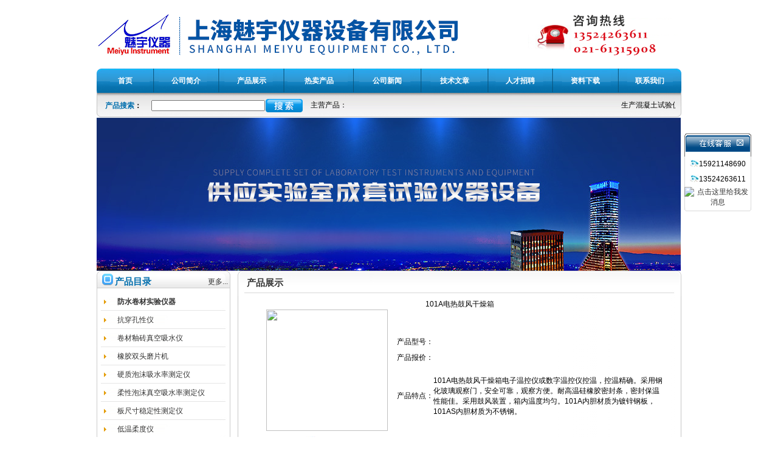

--- FILE ---
content_type: text/html; charset=utf-8
request_url: http://www.meiyu021.com/meiyuyiqi-Products-29458778/
body_size: 20276
content:
<html>
<head>
<meta http-equiv="Content-Type" content="text/html; charset=utf-8" />

<TITLE>101A电热鼓风干燥箱,产品报价价格,型号101A电热鼓风干燥箱产品参数详细 －上海魅宇仪器设备有限公司</TITLE>
<META NAME="Keywords" CONTENT="101A电热鼓风干燥箱,101A电热鼓风干燥箱,101A电热鼓风干燥箱报价,101A电热鼓风干燥箱型号">
<META NAME="Description" CONTENT="上海魅宇仪器设备有限公司专业生产(供应)销售101A电热鼓风干燥箱采购，欢迎您来电咨询101A电热鼓风干燥箱型号产品采购的详细信息！上海魅宇仪器设备有限公司提供的101A电热鼓风干燥箱采购不仅具有精湛的技术水平，更有良好的售后服务和优质的解决方案。">

<link href="/skins/255513/css/style.css" rel="stylesheet" type="text/css" />
<script type="application/ld+json">
{
"@context": "https://ziyuan.baidu.com/contexts/cambrian.jsonld",
"@id": "http://www.meiyu021.com/meiyuyiqi-Products-29458778/",
"title": "101A电热鼓风干燥箱",
"pubDate": "2018-05-14T12:45:21",
"upDate": "2025-09-21T18:53:51"
    }</script>
<script type="text/javascript" src="/ajax/common.ashx"></script>
<script src="/ajax/NewPersonalStyle.Classes.SendMSG,NewPersonalStyle.ashx" type="text/javascript"></script>
<script type="text/javascript">
var viewNames = "";
var cookieArr = document.cookie.match(new RegExp("ViewNames" + "=[_0-9]*", "gi"));
if (cookieArr != null && cookieArr.length > 0) {
   var cookieVal = cookieArr[0].split("=");
    if (cookieVal[0] == "ViewNames") {
        viewNames = unescape(cookieVal[1]);
    }
}
if (viewNames == "") {
    var exp = new Date();
    exp.setTime(exp.getTime() + 7 * 24 * 60 * 60 * 1000);
    viewNames = new Date().valueOf() + "_" + Math.round(Math.random() * 1000 + 1000);
    document.cookie = "ViewNames" + "=" + escape(viewNames) + "; expires" + "=" + exp.toGMTString();
}
SendMSG.ToSaveViewLog("29458778", "ProductsInfo",viewNames, function() {});
</script>
<script language="javaScript" src="/js/JSChat.js"></script><script language="javaScript">function ChatBoxClickGXH() { DoChatBoxClickGXH('https://chat.chem17.com',245000) }</script><script>!window.jQuery && document.write('<script src="https://public.mtnets.com/Plugins/jQuery/2.2.4/jquery-2.2.4.min.js" integrity="sha384-rY/jv8mMhqDabXSo+UCggqKtdmBfd3qC2/KvyTDNQ6PcUJXaxK1tMepoQda4g5vB" crossorigin="anonymous">'+'</scr'+'ipt>');</script><script type="text/javascript" src="https://chat.chem17.com/chat/KFCenterBox/255513"></script><script type="text/javascript" src="https://chat.chem17.com/chat/KFLeftBox/255513"></script><script>
(function(){
var bp = document.createElement('script');
var curProtocol = window.location.protocol.split(':')[0];
if (curProtocol === 'https') {
bp.src = 'https://zz.bdstatic.com/linksubmit/push.js';
}
else {
bp.src = 'http://push.zhanzhang.baidu.com/push.js';
}
var s = document.getElementsByTagName("script")[0];
s.parentNode.insertBefore(bp, s);
})();
</script>
</head>
<body>
<table width="962" border="0" align="center" cellpadding="0" cellspacing="0">
  <tr>
    <td valign="top"><a href="/"><img src="/skins/255513/images/top.png" width="962" height="113" border="0"></a></td>
  </tr>
</table>
<table width="962" height="41" border="0" align="center" cellpadding="0" cellspacing="0"  background="/skins/255513/images/nav.png">
  <tr>
    <td width="93" align="center"><a href="/" class="nav"><strong>首页</strong></a></td>
	<td width="108" align="center"><a href="/aboutus/" class="nav"><strong>公司简介</strong></a></td>
	<td width="107" align="center"><a href="/products/" class="nav"><strong>产品展示</strong></a></td>
	<td width="115" align="center"><a href="/anther1/" class="nav"><strong>热卖产品</strong></a></td>	
	<td width="110" align="center"><a href="/news/" class="nav"><strong>公司新闻</strong></a></td>
	<td width="111" align="center"><a href="/article/" class="nav"><strong>技术文章</strong></a></td>
	<td width="106" align="center"><a href="/job/" class="nav"><strong>人才招聘</strong></a></td>
	<td width="108" align="center"><a href="/down/" class="nav"><strong>资料下载</strong></a></td>
	<td width="104" align="center"><a href="/contact/" class="nav"><strong>联系我们</strong></a></td>
  </tr>
</table>
<table width="962" height="40" border="0" align="center" cellpadding="0" cellspacing="0"  background="/skins/255513/images/ss.png">
  <tr>
   <td width="90"   align="center" valign="top" style="padding-top:12px"><strong><font color="006EAD">产品搜索</font>：</strong></td>
   <td width="253"   align="center" ><table width="33%" border="0" cellspacing="0" cellpadding="0">
      <tr>
        <td class="search">
        <form name="form1" method="post" action="/products.html" onSubmit="return checkform(form1)">
        <table width="100%" border="0" cellspacing="0" cellpadding="0" align="center">
            
              <tr>
                <td height="30" align="center" ><input name="keyword" id="tk" type="text" class="kuang" size="25"  /></td>
                <td width="70" ><button type="submit" style=" display:block; width:63px; height:24px; font-size:0; background:url(/skins/255513/images/sss.png) 0 0 no-repeat; outline:none; border:0;">搜索</button></td>
              </tr>
            
        </table>
        </form>
        </td>
      </tr>
    </table></td>
	<td width="82" align="center">主营产品：</td>
	<td width="537" align="center" style="padding-right:10px;"> <marquee scrollamount="1" direction="left" onMouseOver="this.stop()" onMouseOut="this.start()">
	生产混凝土试验仪器，水泥试验仪器，公路土工仪器，无损检测仪器，力学设备，各种试模，各种筛具，沥青试验仪器，压力机，拉力机，水泥、混凝土试模类，其它检测仪器
	</marquee></td>
  </tr>
</table>


<table width="962" border="0" align="center" cellpadding="0" cellspacing="0">
  <tr><td>

            <div><img src="/skins/255513/images/ba1.jpg" width="961" height="252" /></div>
  
  </td></tr></table>

<SCRIPT language=javascript>
<!--
        var stmnLEFT = 880; 
        var stmnGAP1 = 220; 
        var stmnGAP2 = 100; 
        var stmnBASE = 150; 
        var stmnActivateSpeed = 200; 
        var stmnScrollSpeed = 1; 

        var stmnTimer;

        
        function ReadCookie(name)
        {
                var label = name + "=";
                var labelLen = label.length;
                var cLen = document.cookie.length;
                var i = 0;

                while (i < cLen) {
                        var j = i + labelLen;

                        if (document.cookie.substring(i, j) == label) {
                                var cEnd = document.cookie.indexOf(";", j);
                                if (cEnd == -1) cEnd = document.cookie.length;

                                return unescape(document.cookie.substring(j, cEnd));
                        }
        
                        i++;
                }

                return "";
        }

       
        function SaveCookie(name, value, expire)
        {
                var eDate = new Date();
                eDate.setDate(eDate.getDate() + expire);
                document.cookie = name + "=" + value + "; expires=" +  eDate.toGMTString()+ "; path=/";
        }

       
        function RefreshStaticMenu()
        {
                var stmnStartPoint, stmnEndPoint, stmnRefreshTimer;

                stmnStartPoint = parseInt(STATICMENU.style.top, 10);
                stmnEndPoint = document.body.scrollTop + stmnGAP2;
                if (stmnEndPoint < stmnGAP1) stmnEndPoint = stmnGAP1;

                stmnRefreshTimer = stmnActivateSpeed;

                if ( stmnStartPoint != stmnEndPoint ) {
                        stmnScrollAmount = Math.ceil( Math.abs( stmnEndPoint - stmnStartPoint ) / 15 );
                        STATICMENU.style.top = parseInt(STATICMENU.style.top, 10) + ( ( stmnEndPoint<stmnStartPoint ) ? -stmnScrollAmount : stmnScrollAmount );
                        stmnRefreshTimer = stmnScrollSpeed;
                }

                stmnTimer = setTimeout ("RefreshStaticMenu();", stmnRefreshTimer);
        }

      
        function ToggleAnimate()
        {
                if (ANIMATE.checked) { 
                        RefreshStaticMenu(); 
                        SaveCookie("ANIMATE", "true", 300); 
                }
                else { 
                        clearTimeout(stmnTimer); 
                        STATICMENU.style.top = stmnGAP1; 
                        SaveCookie("ANIMATE", "false", 300); 
                }
        }

        
        function InitializeStaticMenu()
        {
                if (ReadCookie("ANIMATE") == "false") { 
                        ANIMATE.checked = false; 
                        STATICMENU.style.top = document.body.scrollTop + stmnGAP1; 
                }
                else { 
                        ANIMATE.checked = true; 
                        STATICMENU.style.top = document.body.scrollTop + stmnBASE; 
                        RefreshStaticMenu(); 
                }

                STATICMENU.style.left = "88%"; 
        }
        
       
        ns = (document.layers)? true:false
        ie = (document.all)? true:false
        
        function show(id) 
        {
        if (ns) document.layers[id].visibility = "visible"
        else if (ie) document.all[id].style.visibility = "visible"
        }
        
        function hide(id) 
        {
        if (ns) document.layers[id].visibility = "hidden"
        else if (ie) document.all[id].style.visibility = "hidden"
        }
		 function closetable() 
        {
		document.getElementById("hiddendiv").style.display="none";
        }

-->
</SCRIPT>
<TABLE cellSpacing=0 cellPadding=0 width="100%" border=0>
  <TR>
    <TD vAlign=top width=65><!-------用户公告-------->
      <DIV id=STATICMENU 
style="Z-INDEX: 100; POSITION: absolute">

        <div id="hiddendiv"><table width="110" border="0" cellspacing="0" cellpadding="0" id="hiddendiv">
  <tr>
    <td valign="top" background="/skins/255513/images/qq_17.gif"><table width="110" border="0" cellspacing="0" cellpadding="0" >
    
</table>
      <table width="110" border="0" align="center" cellpadding="0" cellspacing="0">
        <tr>
          <td><img src="/skins/255513/images/qq_15.gif" width="110" height="38" border="0" usemap="#MapMap">
            <map name="MapMap">
              <area shape="rect" coords="80,5,103,25" href="#" onClick="ad.style.display = 'none'" title="关闭">
            </map>            </td>
        </tr>
	
		 
         <tr background="/skins/255513/images/qq_17.gif">  

          <td height="25"><div align="center"><img src="/skins/255513/images/qqtel.gif" width="15" height="12"><span class="STYLE2">15921148690
</span></div></td>
        </tr>
	
		    <tr background="/skins/255513/images/qq_17.gif">  

          <td height="25"><div align="center"><img src="/skins/255513/images/qqtel.gif" width="15" height="12"><span class="STYLE2">13524263611
</span></div></td>
        </tr>
		

 		<tr>
		  <td background="/skins/255513/images/qq_17.gif" height="25"><div align="center"><a target=blank href=tencent://message/?uin=2679790421&Site=&Menu=yes><img border="0" src="http://wpa.qq.com/pa?p=2:2679790421:47" alt="点击这里给我发消息" title="点击这里给我发消息"></a></div></td>
  </tr>
   	
		<tr>
    <td><img src="/skins/255513/images/qq_37.gif" width="110" height="6"></td>
  </tr>
      </table></td>
  </tr>
</table></div>
        <map name="Map"><area shape="rect" coords="80,5,103,25" href="#"onclick=" closetable();" title="关闭"></map>

	  <INPUT id=ANIMATE onclick=ToggleAnimate(); type=hidden>
      <SCRIPT language=javascript>InitializeStaticMenu();</SCRIPT>
      </DIV></TD></TR></TBODY></TABLE>
<table width="962" border="0" align="center" cellpadding="0" cellspacing="0">
  <tr>
    <td align="left" valign="top" width="232">
	<table width="220" border="0" cellspacing="0" cellpadding="0">
  <tr>
    <td height="37" background="/skins/255513/images/lt2.jpg"> 
	<table width="96%" border="0" cellspacing="0" cellpadding="0" align="center">
  <tr>
    <td class="bu" style="padding-left:25px"><strong>产品目录</strong></td>
	<td align="right"><a href="/products/">更多...</a></td>
  </tr>
</table>
	
  </tr>
 
   <tr>
    <td >

						  <table width="220" border="0" cellspacing="0" cellpadding="0" align="center" background="/skins/255513/images/mlllr1.jpg" height="30" style="background-repeat:repeat-x">
                            <tr>
                              <td width="25" align="left" valign="middle" style="padding-left:10px"><img src="/skins/255513/images/sjx.jpg" width="7" height="11" />					</td>
                              <td width="195" align="left" valign="middle">
				<a  href="/meiyuyiqi-ParentList-793597/" onmouseover="showsubmenu('防水卷材实验仪器')" title="防水卷材实验仪器"><strong>防水卷材实验仪器</strong></a>						</td>
                            </tr>
                          </table>  
						  	<div id="submenu_防水卷材实验仪器" style="display:none"> 
							
						  <table width="220" border="0" cellspacing="0" cellpadding="0" align="center" background="/skins/255513/images/mlllr1.jpg" height="30" style="background-repeat:repeat-x">
                            <tr>
                              <td width="25" align="left" valign="middle" style="padding-left:10px"><img src="/skins/255513/images/sjx.jpg" width="7" height="11" />						</td>
                               <td width="195" align="left" valign="middle">
						<a href="/meiyuyiqi-SonList-2445969/" title="抗穿孔性仪">抗穿孔性仪</a>
						</td>
                            </tr>
                          </table>   
						  <table width="220" border="0" cellspacing="0" cellpadding="0" align="center" background="/skins/255513/images/mlllr1.jpg" height="30" style="background-repeat:repeat-x">
                            <tr>
                              <td width="25" align="left" valign="middle" style="padding-left:10px"><img src="/skins/255513/images/sjx.jpg" width="7" height="11" />						</td>
                               <td width="195" align="left" valign="middle">
						<a href="/meiyuyiqi-SonList-2445968/" title="卷材釉砖真空吸水仪">卷材釉砖真空吸水仪</a>
						</td>
                            </tr>
                          </table>   
						  <table width="220" border="0" cellspacing="0" cellpadding="0" align="center" background="/skins/255513/images/mlllr1.jpg" height="30" style="background-repeat:repeat-x">
                            <tr>
                              <td width="25" align="left" valign="middle" style="padding-left:10px"><img src="/skins/255513/images/sjx.jpg" width="7" height="11" />						</td>
                               <td width="195" align="left" valign="middle">
						<a href="/meiyuyiqi-SonList-2445967/" title="橡胶双头磨片机">橡胶双头磨片机</a>
						</td>
                            </tr>
                          </table>   
						  <table width="220" border="0" cellspacing="0" cellpadding="0" align="center" background="/skins/255513/images/mlllr1.jpg" height="30" style="background-repeat:repeat-x">
                            <tr>
                              <td width="25" align="left" valign="middle" style="padding-left:10px"><img src="/skins/255513/images/sjx.jpg" width="7" height="11" />						</td>
                               <td width="195" align="left" valign="middle">
						<a href="/meiyuyiqi-SonList-2445966/" title="硬质泡沫吸水率测定仪">硬质泡沫吸水率测定仪</a>
						</td>
                            </tr>
                          </table>   
						  <table width="220" border="0" cellspacing="0" cellpadding="0" align="center" background="/skins/255513/images/mlllr1.jpg" height="30" style="background-repeat:repeat-x">
                            <tr>
                              <td width="25" align="left" valign="middle" style="padding-left:10px"><img src="/skins/255513/images/sjx.jpg" width="7" height="11" />						</td>
                               <td width="195" align="left" valign="middle">
						<a href="/meiyuyiqi-SonList-2445965/" title="柔性泡沫真空吸水率测定仪">柔性泡沫真空吸水率测定仪</a>
						</td>
                            </tr>
                          </table>   
						  <table width="220" border="0" cellspacing="0" cellpadding="0" align="center" background="/skins/255513/images/mlllr1.jpg" height="30" style="background-repeat:repeat-x">
                            <tr>
                              <td width="25" align="left" valign="middle" style="padding-left:10px"><img src="/skins/255513/images/sjx.jpg" width="7" height="11" />						</td>
                               <td width="195" align="left" valign="middle">
						<a href="/meiyuyiqi-SonList-2445964/" title="板尺寸稳定性测定仪">板尺寸稳定性测定仪</a>
						</td>
                            </tr>
                          </table>   
						  <table width="220" border="0" cellspacing="0" cellpadding="0" align="center" background="/skins/255513/images/mlllr1.jpg" height="30" style="background-repeat:repeat-x">
                            <tr>
                              <td width="25" align="left" valign="middle" style="padding-left:10px"><img src="/skins/255513/images/sjx.jpg" width="7" height="11" />						</td>
                               <td width="195" align="left" valign="middle">
						<a href="/meiyuyiqi-SonList-2445963/" title="低温柔度仪">低温柔度仪</a>
						</td>
                            </tr>
                          </table>   
						  <table width="220" border="0" cellspacing="0" cellpadding="0" align="center" background="/skins/255513/images/mlllr1.jpg" height="30" style="background-repeat:repeat-x">
                            <tr>
                              <td width="25" align="left" valign="middle" style="padding-left:10px"><img src="/skins/255513/images/sjx.jpg" width="7" height="11" />						</td>
                               <td width="195" align="left" valign="middle">
						<a href="/meiyuyiqi-SonList-2445962/" title="索氏提取器萃取">索氏提取器萃取</a>
						</td>
                            </tr>
                          </table>   
						  <table width="220" border="0" cellspacing="0" cellpadding="0" align="center" background="/skins/255513/images/mlllr1.jpg" height="30" style="background-repeat:repeat-x">
                            <tr>
                              <td width="25" align="left" valign="middle" style="padding-left:10px"><img src="/skins/255513/images/sjx.jpg" width="7" height="11" />						</td>
                               <td width="195" align="left" valign="middle">
						<a href="/meiyuyiqi-SonList-2445961/" title="防水卷材搭接缝不透水仪">防水卷材搭接缝不透水仪</a>
						</td>
                            </tr>
                          </table>   
						  <table width="220" border="0" cellspacing="0" cellpadding="0" align="center" background="/skins/255513/images/mlllr1.jpg" height="30" style="background-repeat:repeat-x">
                            <tr>
                              <td width="25" align="left" valign="middle" style="padding-left:10px"><img src="/skins/255513/images/sjx.jpg" width="7" height="11" />						</td>
                               <td width="195" align="left" valign="middle">
						<a href="/meiyuyiqi-SonList-814675/" title="自动低温柔度试验仪">自动低温柔度试验仪</a>
						</td>
                            </tr>
                          </table>   
						  <table width="220" border="0" cellspacing="0" cellpadding="0" align="center" background="/skins/255513/images/mlllr1.jpg" height="30" style="background-repeat:repeat-x">
                            <tr>
                              <td width="25" align="left" valign="middle" style="padding-left:10px"><img src="/skins/255513/images/sjx.jpg" width="7" height="11" />						</td>
                               <td width="195" align="left" valign="middle">
						<a href="/meiyuyiqi-SonList-814679/" title="防水卷材冲片机">防水卷材冲片机</a>
						</td>
                            </tr>
                          </table>   
						  <table width="220" border="0" cellspacing="0" cellpadding="0" align="center" background="/skins/255513/images/mlllr1.jpg" height="30" style="background-repeat:repeat-x">
                            <tr>
                              <td width="25" align="left" valign="middle" style="padding-left:10px"><img src="/skins/255513/images/sjx.jpg" width="7" height="11" />						</td>
                               <td width="195" align="left" valign="middle">
						<a href="/meiyuyiqi-SonList-814681/" title="防水卷材测厚仪">防水卷材测厚仪</a>
						</td>
                            </tr>
                          </table>   
						  <table width="220" border="0" cellspacing="0" cellpadding="0" align="center" background="/skins/255513/images/mlllr1.jpg" height="30" style="background-repeat:repeat-x">
                            <tr>
                              <td width="25" align="left" valign="middle" style="padding-left:10px"><img src="/skins/255513/images/sjx.jpg" width="7" height="11" />						</td>
                               <td width="195" align="left" valign="middle">
						<a href="/meiyuyiqi-SonList-814683/" title="防水卷材不透水仪">防水卷材不透水仪</a>
						</td>
                            </tr>
                          </table>   
            </div>
          
						  <table width="220" border="0" cellspacing="0" cellpadding="0" align="center" background="/skins/255513/images/mlllr1.jpg" height="30" style="background-repeat:repeat-x">
                            <tr>
                              <td width="25" align="left" valign="middle" style="padding-left:10px"><img src="/skins/255513/images/sjx.jpg" width="7" height="11" />					</td>
                              <td width="195" align="left" valign="middle">
				<a  href="/meiyuyiqi-ParentList-793600/" onmouseover="showsubmenu('公路土工仪器')" title="公路土工仪器"><strong>公路土工仪器</strong></a>						</td>
                            </tr>
                          </table>  
						  	<div id="submenu_公路土工仪器" style="display:none"> 
							
						  <table width="220" border="0" cellspacing="0" cellpadding="0" align="center" background="/skins/255513/images/mlllr1.jpg" height="30" style="background-repeat:repeat-x">
                            <tr>
                              <td width="25" align="left" valign="middle" style="padding-left:10px"><img src="/skins/255513/images/sjx.jpg" width="7" height="11" />						</td>
                               <td width="195" align="left" valign="middle">
						<a href="/meiyuyiqi-SonList-2522887/" title="建筑试验砂石筛">建筑试验砂石筛</a>
						</td>
                            </tr>
                          </table>   
						  <table width="220" border="0" cellspacing="0" cellpadding="0" align="center" background="/skins/255513/images/mlllr1.jpg" height="30" style="background-repeat:repeat-x">
                            <tr>
                              <td width="25" align="left" valign="middle" style="padding-left:10px"><img src="/skins/255513/images/sjx.jpg" width="7" height="11" />						</td>
                               <td width="195" align="left" valign="middle">
						<a href="/meiyuyiqi-SonList-2447023/" title="动态变形模量测试仪">动态变形模量测试仪</a>
						</td>
                            </tr>
                          </table>   
						  <table width="220" border="0" cellspacing="0" cellpadding="0" align="center" background="/skins/255513/images/mlllr1.jpg" height="30" style="background-repeat:repeat-x">
                            <tr>
                              <td width="25" align="left" valign="middle" style="padding-left:10px"><img src="/skins/255513/images/sjx.jpg" width="7" height="11" />						</td>
                               <td width="195" align="left" valign="middle">
						<a href="/meiyuyiqi-SonList-2445994/" title="不锈钢蒸馏水器">不锈钢蒸馏水器</a>
						</td>
                            </tr>
                          </table>   
						  <table width="220" border="0" cellspacing="0" cellpadding="0" align="center" background="/skins/255513/images/mlllr1.jpg" height="30" style="background-repeat:repeat-x">
                            <tr>
                              <td width="25" align="left" valign="middle" style="padding-left:10px"><img src="/skins/255513/images/sjx.jpg" width="7" height="11" />						</td>
                               <td width="195" align="left" valign="middle">
						<a href="/meiyuyiqi-SonList-2445993/" title="电动铺砂仪">电动铺砂仪</a>
						</td>
                            </tr>
                          </table>   
						  <table width="220" border="0" cellspacing="0" cellpadding="0" align="center" background="/skins/255513/images/mlllr1.jpg" height="30" style="background-repeat:repeat-x">
                            <tr>
                              <td width="25" align="left" valign="middle" style="padding-left:10px"><img src="/skins/255513/images/sjx.jpg" width="7" height="11" />						</td>
                               <td width="195" align="left" valign="middle">
						<a href="/meiyuyiqi-SonList-2445987/" title="洛杉矶磨耗试验机">洛杉矶磨耗试验机</a>
						</td>
                            </tr>
                          </table>   
						  <table width="220" border="0" cellspacing="0" cellpadding="0" align="center" background="/skins/255513/images/mlllr1.jpg" height="30" style="background-repeat:repeat-x">
                            <tr>
                              <td width="25" align="left" valign="middle" style="padding-left:10px"><img src="/skins/255513/images/sjx.jpg" width="7" height="11" />						</td>
                               <td width="195" align="left" valign="middle">
						<a href="/meiyuyiqi-SonList-2445980/" title="岩石自由膨胀率试验仪">岩石自由膨胀率试验仪</a>
						</td>
                            </tr>
                          </table>   
						  <table width="220" border="0" cellspacing="0" cellpadding="0" align="center" background="/skins/255513/images/mlllr1.jpg" height="30" style="background-repeat:repeat-x">
                            <tr>
                              <td width="25" align="left" valign="middle" style="padding-left:10px"><img src="/skins/255513/images/sjx.jpg" width="7" height="11" />						</td>
                               <td width="195" align="left" valign="middle">
						<a href="/meiyuyiqi-SonList-2445978/" title="轻型触探仪">轻型触探仪</a>
						</td>
                            </tr>
                          </table>   
						  <table width="220" border="0" cellspacing="0" cellpadding="0" align="center" background="/skins/255513/images/mlllr1.jpg" height="30" style="background-repeat:repeat-x">
                            <tr>
                              <td width="25" align="left" valign="middle" style="padding-left:10px"><img src="/skins/255513/images/sjx.jpg" width="7" height="11" />						</td>
                               <td width="195" align="left" valign="middle">
						<a href="/meiyuyiqi-SonList-2445976/" title="泥浆粘度计">泥浆粘度计</a>
						</td>
                            </tr>
                          </table>   
						  <table width="220" border="0" cellspacing="0" cellpadding="0" align="center" background="/skins/255513/images/mlllr1.jpg" height="30" style="background-repeat:repeat-x">
                            <tr>
                              <td width="25" align="left" valign="middle" style="padding-left:10px"><img src="/skins/255513/images/sjx.jpg" width="7" height="11" />						</td>
                               <td width="195" align="left" valign="middle">
						<a href="/meiyuyiqi-SonList-2445975/" title="泥浆比重计">泥浆比重计</a>
						</td>
                            </tr>
                          </table>   
						  <table width="220" border="0" cellspacing="0" cellpadding="0" align="center" background="/skins/255513/images/mlllr1.jpg" height="30" style="background-repeat:repeat-x">
                            <tr>
                              <td width="25" align="left" valign="middle" style="padding-left:10px"><img src="/skins/255513/images/sjx.jpg" width="7" height="11" />						</td>
                               <td width="195" align="left" valign="middle">
						<a href="/meiyuyiqi-SonList-2445974/" title="气动冲片机">气动冲片机</a>
						</td>
                            </tr>
                          </table>   
						  <table width="220" border="0" cellspacing="0" cellpadding="0" align="center" background="/skins/255513/images/mlllr1.jpg" height="30" style="background-repeat:repeat-x">
                            <tr>
                              <td width="25" align="left" valign="middle" style="padding-left:10px"><img src="/skins/255513/images/sjx.jpg" width="7" height="11" />						</td>
                               <td width="195" align="left" valign="middle">
						<a href="/meiyuyiqi-SonList-2445973/" title="重型触探仪">重型触探仪</a>
						</td>
                            </tr>
                          </table>   
						  <table width="220" border="0" cellspacing="0" cellpadding="0" align="center" background="/skins/255513/images/mlllr1.jpg" height="30" style="background-repeat:repeat-x">
                            <tr>
                              <td width="25" align="left" valign="middle" style="padding-left:10px"><img src="/skins/255513/images/sjx.jpg" width="7" height="11" />						</td>
                               <td width="195" align="left" valign="middle">
						<a href="/meiyuyiqi-SonList-2445972/" title="灌砂筒">灌砂筒</a>
						</td>
                            </tr>
                          </table>   
						  <table width="220" border="0" cellspacing="0" cellpadding="0" align="center" background="/skins/255513/images/mlllr1.jpg" height="30" style="background-repeat:repeat-x">
                            <tr>
                              <td width="25" align="left" valign="middle" style="padding-left:10px"><img src="/skins/255513/images/sjx.jpg" width="7" height="11" />						</td>
                               <td width="195" align="left" valign="middle">
						<a href="/meiyuyiqi-SonList-2445970/" title="隧道收敛仪">隧道收敛仪</a>
						</td>
                            </tr>
                          </table>   
						  <table width="220" border="0" cellspacing="0" cellpadding="0" align="center" background="/skins/255513/images/mlllr1.jpg" height="30" style="background-repeat:repeat-x">
                            <tr>
                              <td width="25" align="left" valign="middle" style="padding-left:10px"><img src="/skins/255513/images/sjx.jpg" width="7" height="11" />						</td>
                               <td width="195" align="left" valign="middle">
						<a href="/meiyuyiqi-SonList-2445533/" title="表面振动压实仪">表面振动压实仪</a>
						</td>
                            </tr>
                          </table>   
						  <table width="220" border="0" cellspacing="0" cellpadding="0" align="center" background="/skins/255513/images/mlllr1.jpg" height="30" style="background-repeat:repeat-x">
                            <tr>
                              <td width="25" align="left" valign="middle" style="padding-left:10px"><img src="/skins/255513/images/sjx.jpg" width="7" height="11" />						</td>
                               <td width="195" align="left" valign="middle">
						<a href="/meiyuyiqi-SonList-2445532/" title="路面渗水仪">路面渗水仪</a>
						</td>
                            </tr>
                          </table>   
						  <table width="220" border="0" cellspacing="0" cellpadding="0" align="center" background="/skins/255513/images/mlllr1.jpg" height="30" style="background-repeat:repeat-x">
                            <tr>
                              <td width="25" align="left" valign="middle" style="padding-left:10px"><img src="/skins/255513/images/sjx.jpg" width="7" height="11" />						</td>
                               <td width="195" align="left" valign="middle">
						<a href="/meiyuyiqi-SonList-2445531/" title="摆式摩擦系数测定仪">摆式摩擦系数测定仪</a>
						</td>
                            </tr>
                          </table>   
						  <table width="220" border="0" cellspacing="0" cellpadding="0" align="center" background="/skins/255513/images/mlllr1.jpg" height="30" style="background-repeat:repeat-x">
                            <tr>
                              <td width="25" align="left" valign="middle" style="padding-left:10px"><img src="/skins/255513/images/sjx.jpg" width="7" height="11" />						</td>
                               <td width="195" align="left" valign="middle">
						<a href="/meiyuyiqi-SonList-2445530/" title="路面构造深度测定仪">路面构造深度测定仪</a>
						</td>
                            </tr>
                          </table>   
						  <table width="220" border="0" cellspacing="0" cellpadding="0" align="center" background="/skins/255513/images/mlllr1.jpg" height="30" style="background-repeat:repeat-x">
                            <tr>
                              <td width="25" align="left" valign="middle" style="padding-left:10px"><img src="/skins/255513/images/sjx.jpg" width="7" height="11" />						</td>
                               <td width="195" align="left" valign="middle">
						<a href="/meiyuyiqi-SonList-2445529/" title="公路面平整度测定仪">公路面平整度测定仪</a>
						</td>
                            </tr>
                          </table>   
						  <table width="220" border="0" cellspacing="0" cellpadding="0" align="center" background="/skins/255513/images/mlllr1.jpg" height="30" style="background-repeat:repeat-x">
                            <tr>
                              <td width="25" align="left" valign="middle" style="padding-left:10px"><img src="/skins/255513/images/sjx.jpg" width="7" height="11" />						</td>
                               <td width="195" align="left" valign="middle">
						<a href="/meiyuyiqi-SonList-2445528/" title="路面材料强度试验仪">路面材料强度试验仪</a>
						</td>
                            </tr>
                          </table>   
						  <table width="220" border="0" cellspacing="0" cellpadding="0" align="center" background="/skins/255513/images/mlllr1.jpg" height="30" style="background-repeat:repeat-x">
                            <tr>
                              <td width="25" align="left" valign="middle" style="padding-left:10px"><img src="/skins/255513/images/sjx.jpg" width="7" height="11" />						</td>
                               <td width="195" align="left" valign="middle">
						<a href="/meiyuyiqi-SonList-2445527/" title="路面弯沉仪">路面弯沉仪</a>
						</td>
                            </tr>
                          </table>   
						  <table width="220" border="0" cellspacing="0" cellpadding="0" align="center" background="/skins/255513/images/mlllr1.jpg" height="30" style="background-repeat:repeat-x">
                            <tr>
                              <td width="25" align="left" valign="middle" style="padding-left:10px"><img src="/skins/255513/images/sjx.jpg" width="7" height="11" />						</td>
                               <td width="195" align="left" valign="middle">
						<a href="/meiyuyiqi-SonList-2445526/" title="岩石膨胀压力试验仪">岩石膨胀压力试验仪</a>
						</td>
                            </tr>
                          </table>   
						  <table width="220" border="0" cellspacing="0" cellpadding="0" align="center" background="/skins/255513/images/mlllr1.jpg" height="30" style="background-repeat:repeat-x">
                            <tr>
                              <td width="25" align="left" valign="middle" style="padding-left:10px"><img src="/skins/255513/images/sjx.jpg" width="7" height="11" />						</td>
                               <td width="195" align="left" valign="middle">
						<a href="/meiyuyiqi-SonList-2445525/" title="电动砂当量试验仪">电动砂当量试验仪</a>
						</td>
                            </tr>
                          </table>   
						  <table width="220" border="0" cellspacing="0" cellpadding="0" align="center" background="/skins/255513/images/mlllr1.jpg" height="30" style="background-repeat:repeat-x">
                            <tr>
                              <td width="25" align="left" valign="middle" style="padding-left:10px"><img src="/skins/255513/images/sjx.jpg" width="7" height="11" />						</td>
                               <td width="195" align="left" valign="middle">
						<a href="/meiyuyiqi-SonList-2445524/" title="泥浆三件套">泥浆三件套</a>
						</td>
                            </tr>
                          </table>   
						  <table width="220" border="0" cellspacing="0" cellpadding="0" align="center" background="/skins/255513/images/mlllr1.jpg" height="30" style="background-repeat:repeat-x">
                            <tr>
                              <td width="25" align="left" valign="middle" style="padding-left:10px"><img src="/skins/255513/images/sjx.jpg" width="7" height="11" />						</td>
                               <td width="195" align="left" valign="middle">
						<a href="/meiyuyiqi-SonList-814649/" title="静力触探仪机">静力触探仪机</a>
						</td>
                            </tr>
                          </table>   
						  <table width="220" border="0" cellspacing="0" cellpadding="0" align="center" background="/skins/255513/images/mlllr1.jpg" height="30" style="background-repeat:repeat-x">
                            <tr>
                              <td width="25" align="left" valign="middle" style="padding-left:10px"><img src="/skins/255513/images/sjx.jpg" width="7" height="11" />						</td>
                               <td width="195" align="left" valign="middle">
						<a href="/meiyuyiqi-SonList-814651/" title="土壤渗透仪">土壤渗透仪</a>
						</td>
                            </tr>
                          </table>   
						  <table width="220" border="0" cellspacing="0" cellpadding="0" align="center" background="/skins/255513/images/mlllr1.jpg" height="30" style="background-repeat:repeat-x">
                            <tr>
                              <td width="25" align="left" valign="middle" style="padding-left:10px"><img src="/skins/255513/images/sjx.jpg" width="7" height="11" />						</td>
                               <td width="195" align="left" valign="middle">
						<a href="/meiyuyiqi-SonList-814654/" title="电动脱模器">电动脱模器</a>
						</td>
                            </tr>
                          </table>   
						  <table width="220" border="0" cellspacing="0" cellpadding="0" align="center" background="/skins/255513/images/mlllr1.jpg" height="30" style="background-repeat:repeat-x">
                            <tr>
                              <td width="25" align="left" valign="middle" style="padding-left:10px"><img src="/skins/255513/images/sjx.jpg" width="7" height="11" />						</td>
                               <td width="195" align="left" valign="middle">
						<a href="/meiyuyiqi-SonList-814655/" title="憎水性测定仪">憎水性测定仪</a>
						</td>
                            </tr>
                          </table>   
						  <table width="220" border="0" cellspacing="0" cellpadding="0" align="center" background="/skins/255513/images/mlllr1.jpg" height="30" style="background-repeat:repeat-x">
                            <tr>
                              <td width="25" align="left" valign="middle" style="padding-left:10px"><img src="/skins/255513/images/sjx.jpg" width="7" height="11" />						</td>
                               <td width="195" align="left" valign="middle">
						<a href="/meiyuyiqi-SonList-814658/" title="土壤相对密度仪">土壤相对密度仪</a>
						</td>
                            </tr>
                          </table>   
            </div>
          
						  <table width="220" border="0" cellspacing="0" cellpadding="0" align="center" background="/skins/255513/images/mlllr1.jpg" height="30" style="background-repeat:repeat-x">
                            <tr>
                              <td width="25" align="left" valign="middle" style="padding-left:10px"><img src="/skins/255513/images/sjx.jpg" width="7" height="11" />					</td>
                              <td width="195" align="left" valign="middle">
				<a  href="/meiyuyiqi-ParentList-793595/" onmouseover="showsubmenu('试验机、万能机、压力机系列')" title="试验机、万能机、压力机系列"><strong>试验机、万能机、压力机系列</strong></a>						</td>
                            </tr>
                          </table>  
						  	<div id="submenu_试验机、万能机、压力机系列" style="display:none"> 
							
						  <table width="220" border="0" cellspacing="0" cellpadding="0" align="center" background="/skins/255513/images/mlllr1.jpg" height="30" style="background-repeat:repeat-x">
                            <tr>
                              <td width="25" align="left" valign="middle" style="padding-left:10px"><img src="/skins/255513/images/sjx.jpg" width="7" height="11" />						</td>
                               <td width="195" align="left" valign="middle">
						<a href="/meiyuyiqi-SonList-2445979/" title="原位压力机">原位压力机</a>
						</td>
                            </tr>
                          </table>   
						  <table width="220" border="0" cellspacing="0" cellpadding="0" align="center" background="/skins/255513/images/mlllr1.jpg" height="30" style="background-repeat:repeat-x">
                            <tr>
                              <td width="25" align="left" valign="middle" style="padding-left:10px"><img src="/skins/255513/images/sjx.jpg" width="7" height="11" />						</td>
                               <td width="195" align="left" valign="middle">
						<a href="/meiyuyiqi-SonList-2445960/" title="微机电子抗折抗压试验机">微机电子抗折抗压试验机</a>
						</td>
                            </tr>
                          </table>   
						  <table width="220" border="0" cellspacing="0" cellpadding="0" align="center" background="/skins/255513/images/mlllr1.jpg" height="30" style="background-repeat:repeat-x">
                            <tr>
                              <td width="25" align="left" valign="middle" style="padding-left:10px"><img src="/skins/255513/images/sjx.jpg" width="7" height="11" />						</td>
                               <td width="195" align="left" valign="middle">
						<a href="/meiyuyiqi-SonList-2445959/" title="蝶式引伸仪碟计">蝶式引伸仪碟计</a>
						</td>
                            </tr>
                          </table>   
						  <table width="220" border="0" cellspacing="0" cellpadding="0" align="center" background="/skins/255513/images/mlllr1.jpg" height="30" style="background-repeat:repeat-x">
                            <tr>
                              <td width="25" align="left" valign="middle" style="padding-left:10px"><img src="/skins/255513/images/sjx.jpg" width="7" height="11" />						</td>
                               <td width="195" align="left" valign="middle">
						<a href="/meiyuyiqi-SonList-2445958/" title="电液式压力试验机">电液式压力试验机</a>
						</td>
                            </tr>
                          </table>   
						  <table width="220" border="0" cellspacing="0" cellpadding="0" align="center" background="/skins/255513/images/mlllr1.jpg" height="30" style="background-repeat:repeat-x">
                            <tr>
                              <td width="25" align="left" valign="middle" style="padding-left:10px"><img src="/skins/255513/images/sjx.jpg" width="7" height="11" />						</td>
                               <td width="195" align="left" valign="middle">
						<a href="/meiyuyiqi-SonList-2445957/" title="恒加载水泥压力试验机">恒加载水泥压力试验机</a>
						</td>
                            </tr>
                          </table>   
						  <table width="220" border="0" cellspacing="0" cellpadding="0" align="center" background="/skins/255513/images/mlllr1.jpg" height="30" style="background-repeat:repeat-x">
                            <tr>
                              <td width="25" align="left" valign="middle" style="padding-left:10px"><img src="/skins/255513/images/sjx.jpg" width="7" height="11" />						</td>
                               <td width="195" align="left" valign="middle">
						<a href="/meiyuyiqi-SonList-2445956/" title="全自动水泥抗折抗压试验机">全自动水泥抗折抗压试验机</a>
						</td>
                            </tr>
                          </table>   
						  <table width="220" border="0" cellspacing="0" cellpadding="0" align="center" background="/skins/255513/images/mlllr1.jpg" height="30" style="background-repeat:repeat-x">
                            <tr>
                              <td width="25" align="left" valign="middle" style="padding-left:10px"><img src="/skins/255513/images/sjx.jpg" width="7" height="11" />						</td>
                               <td width="195" align="left" valign="middle">
						<a href="/meiyuyiqi-SonList-812738/" title="恒应力压力试验机">恒应力压力试验机</a>
						</td>
                            </tr>
                          </table>   
						  <table width="220" border="0" cellspacing="0" cellpadding="0" align="center" background="/skins/255513/images/mlllr1.jpg" height="30" style="background-repeat:repeat-x">
                            <tr>
                              <td width="25" align="left" valign="middle" style="padding-left:10px"><img src="/skins/255513/images/sjx.jpg" width="7" height="11" />						</td>
                               <td width="195" align="left" valign="middle">
						<a href="/meiyuyiqi-SonList-812741/" title="数显式电子万能试验机">数显式电子万能试验机</a>
						</td>
                            </tr>
                          </table>   
						  <table width="220" border="0" cellspacing="0" cellpadding="0" align="center" background="/skins/255513/images/mlllr1.jpg" height="30" style="background-repeat:repeat-x">
                            <tr>
                              <td width="25" align="left" valign="middle" style="padding-left:10px"><img src="/skins/255513/images/sjx.jpg" width="7" height="11" />						</td>
                               <td width="195" align="left" valign="middle">
						<a href="/meiyuyiqi-SonList-813928/" title="电液式抗压试验机">电液式抗压试验机</a>
						</td>
                            </tr>
                          </table>   
						  <table width="220" border="0" cellspacing="0" cellpadding="0" align="center" background="/skins/255513/images/mlllr1.jpg" height="30" style="background-repeat:repeat-x">
                            <tr>
                              <td width="25" align="left" valign="middle" style="padding-left:10px"><img src="/skins/255513/images/sjx.jpg" width="7" height="11" />						</td>
                               <td width="195" align="left" valign="middle">
						<a href="/meiyuyiqi-SonList-813936/" title="粉末压片机">粉末压片机</a>
						</td>
                            </tr>
                          </table>   
            </div>
          
						  <table width="220" border="0" cellspacing="0" cellpadding="0" align="center" background="/skins/255513/images/mlllr1.jpg" height="30" style="background-repeat:repeat-x">
                            <tr>
                              <td width="25" align="left" valign="middle" style="padding-left:10px"><img src="/skins/255513/images/sjx.jpg" width="7" height="11" />					</td>
                              <td width="195" align="left" valign="middle">
				<a  href="/meiyuyiqi-ParentList-2445936/" onmouseover="showsubmenu('油漆涂料实验仪器3')" title="油漆涂料实验仪器3"><strong>油漆涂料实验仪器3</strong></a>						</td>
                            </tr>
                          </table>  
						  	<div id="submenu_油漆涂料实验仪器3" style="display:none"> 
							
						  <table width="220" border="0" cellspacing="0" cellpadding="0" align="center" background="/skins/255513/images/mlllr1.jpg" height="30" style="background-repeat:repeat-x">
                            <tr>
                              <td width="25" align="left" valign="middle" style="padding-left:10px"><img src="/skins/255513/images/sjx.jpg" width="7" height="11" />						</td>
                               <td width="195" align="left" valign="middle">
						<a href="/meiyuyiqi-SonList-2445977/" title="三辊研磨机">三辊研磨机</a>
						</td>
                            </tr>
                          </table>   
						  <table width="220" border="0" cellspacing="0" cellpadding="0" align="center" background="/skins/255513/images/mlllr1.jpg" height="30" style="background-repeat:repeat-x">
                            <tr>
                              <td width="25" align="left" valign="middle" style="padding-left:10px"><img src="/skins/255513/images/sjx.jpg" width="7" height="11" />						</td>
                               <td width="195" align="left" valign="middle">
						<a href="/meiyuyiqi-SonList-2445955/" title="漆膜冲击试验机">漆膜冲击试验机</a>
						</td>
                            </tr>
                          </table>   
						  <table width="220" border="0" cellspacing="0" cellpadding="0" align="center" background="/skins/255513/images/mlllr1.jpg" height="30" style="background-repeat:repeat-x">
                            <tr>
                              <td width="25" align="left" valign="middle" style="padding-left:10px"><img src="/skins/255513/images/sjx.jpg" width="7" height="11" />						</td>
                               <td width="195" align="left" valign="middle">
						<a href="/meiyuyiqi-SonList-2445954/" title="耐磨擦试验机">耐磨擦试验机</a>
						</td>
                            </tr>
                          </table>   
						  <table width="220" border="0" cellspacing="0" cellpadding="0" align="center" background="/skins/255513/images/mlllr1.jpg" height="30" style="background-repeat:repeat-x">
                            <tr>
                              <td width="25" align="left" valign="middle" style="padding-left:10px"><img src="/skins/255513/images/sjx.jpg" width="7" height="11" />						</td>
                               <td width="195" align="left" valign="middle">
						<a href="/meiyuyiqi-SonList-2445953/" title="耐磨试验机">耐磨试验机</a>
						</td>
                            </tr>
                          </table>   
						  <table width="220" border="0" cellspacing="0" cellpadding="0" align="center" background="/skins/255513/images/mlllr1.jpg" height="30" style="background-repeat:repeat-x">
                            <tr>
                              <td width="25" align="left" valign="middle" style="padding-left:10px"><img src="/skins/255513/images/sjx.jpg" width="7" height="11" />						</td>
                               <td width="195" align="left" valign="middle">
						<a href="/meiyuyiqi-SonList-2445951/" title="变频变速搅拌机">变频变速搅拌机</a>
						</td>
                            </tr>
                          </table>   
						  <table width="220" border="0" cellspacing="0" cellpadding="0" align="center" background="/skins/255513/images/mlllr1.jpg" height="30" style="background-repeat:repeat-x">
                            <tr>
                              <td width="25" align="left" valign="middle" style="padding-left:10px"><img src="/skins/255513/images/sjx.jpg" width="7" height="11" />						</td>
                               <td width="195" align="left" valign="middle">
						<a href="/meiyuyiqi-SonList-2445950/" title="初粘性测试仪测定">初粘性测试仪测定</a>
						</td>
                            </tr>
                          </table>   
						  <table width="220" border="0" cellspacing="0" cellpadding="0" align="center" background="/skins/255513/images/mlllr1.jpg" height="30" style="background-repeat:repeat-x">
                            <tr>
                              <td width="25" align="left" valign="middle" style="padding-left:10px"><img src="/skins/255513/images/sjx.jpg" width="7" height="11" />						</td>
                               <td width="195" align="left" valign="middle">
						<a href="/meiyuyiqi-SonList-2445949/" title="QNP平板粘度计">QNP平板粘度计</a>
						</td>
                            </tr>
                          </table>   
						  <table width="220" border="0" cellspacing="0" cellpadding="0" align="center" background="/skins/255513/images/mlllr1.jpg" height="30" style="background-repeat:repeat-x">
                            <tr>
                              <td width="25" align="left" valign="middle" style="padding-left:10px"><img src="/skins/255513/images/sjx.jpg" width="7" height="11" />						</td>
                               <td width="195" align="left" valign="middle">
						<a href="/meiyuyiqi-SonList-2445948/" title="涂装炉温跟踪测试仪">涂装炉温跟踪测试仪</a>
						</td>
                            </tr>
                          </table>   
						  <table width="220" border="0" cellspacing="0" cellpadding="0" align="center" background="/skins/255513/images/mlllr1.jpg" height="30" style="background-repeat:repeat-x">
                            <tr>
                              <td width="25" align="left" valign="middle" style="padding-left:10px"><img src="/skins/255513/images/sjx.jpg" width="7" height="11" />						</td>
                               <td width="195" align="left" valign="middle">
						<a href="/meiyuyiqi-SonList-2445947/" title="厚漆腻子稠度测定仪">厚漆腻子稠度测定仪</a>
						</td>
                            </tr>
                          </table>   
						  <table width="220" border="0" cellspacing="0" cellpadding="0" align="center" background="/skins/255513/images/mlllr1.jpg" height="30" style="background-repeat:repeat-x">
                            <tr>
                              <td width="25" align="left" valign="middle" style="padding-left:10px"><img src="/skins/255513/images/sjx.jpg" width="7" height="11" />						</td>
                               <td width="195" align="left" valign="middle">
						<a href="/meiyuyiqi-SonList-2445946/" title="QNQ落球粘度计">QNQ落球粘度计</a>
						</td>
                            </tr>
                          </table>   
						  <table width="220" border="0" cellspacing="0" cellpadding="0" align="center" background="/skins/255513/images/mlllr1.jpg" height="30" style="background-repeat:repeat-x">
                            <tr>
                              <td width="25" align="left" valign="middle" style="padding-left:10px"><img src="/skins/255513/images/sjx.jpg" width="7" height="11" />						</td>
                               <td width="195" align="left" valign="middle">
						<a href="/meiyuyiqi-SonList-2445945/" title="QTG工字涂布器">QTG工字涂布器</a>
						</td>
                            </tr>
                          </table>   
						  <table width="220" border="0" cellspacing="0" cellpadding="0" align="center" background="/skins/255513/images/mlllr1.jpg" height="30" style="background-repeat:repeat-x">
                            <tr>
                              <td width="25" align="left" valign="middle" style="padding-left:10px"><img src="/skins/255513/images/sjx.jpg" width="7" height="11" />						</td>
                               <td width="195" align="left" valign="middle">
						<a href="/meiyuyiqi-SonList-2445944/" title="QSS目视比色箱">QSS目视比色箱</a>
						</td>
                            </tr>
                          </table>   
						  <table width="220" border="0" cellspacing="0" cellpadding="0" align="center" background="/skins/255513/images/mlllr1.jpg" height="30" style="background-repeat:repeat-x">
                            <tr>
                              <td width="25" align="left" valign="middle" style="padding-left:10px"><img src="/skins/255513/images/sjx.jpg" width="7" height="11" />						</td>
                               <td width="195" align="left" valign="middle">
						<a href="/meiyuyiqi-SonList-2445943/" title="铁钴比色计">铁钴比色计</a>
						</td>
                            </tr>
                          </table>   
						  <table width="220" border="0" cellspacing="0" cellpadding="0" align="center" background="/skins/255513/images/mlllr1.jpg" height="30" style="background-repeat:repeat-x">
                            <tr>
                              <td width="25" align="left" valign="middle" style="padding-left:10px"><img src="/skins/255513/images/sjx.jpg" width="7" height="11" />						</td>
                               <td width="195" align="left" valign="middle">
						<a href="/meiyuyiqi-SonList-2445942/" title="漆膜弹性试验仪器">漆膜弹性试验仪器</a>
						</td>
                            </tr>
                          </table>   
						  <table width="220" border="0" cellspacing="0" cellpadding="0" align="center" background="/skins/255513/images/mlllr1.jpg" height="30" style="background-repeat:repeat-x">
                            <tr>
                              <td width="25" align="left" valign="middle" style="padding-left:10px"><img src="/skins/255513/images/sjx.jpg" width="7" height="11" />						</td>
                               <td width="195" align="left" valign="middle">
						<a href="/meiyuyiqi-SonList-2445941/" title="透明度测定仪">透明度测定仪</a>
						</td>
                            </tr>
                          </table>   
						  <table width="220" border="0" cellspacing="0" cellpadding="0" align="center" background="/skins/255513/images/mlllr1.jpg" height="30" style="background-repeat:repeat-x">
                            <tr>
                              <td width="25" align="left" valign="middle" style="padding-left:10px"><img src="/skins/255513/images/sjx.jpg" width="7" height="11" />						</td>
                               <td width="195" align="left" valign="middle">
						<a href="/meiyuyiqi-SonList-2445940/" title="QST透明度计">QST透明度计</a>
						</td>
                            </tr>
                          </table>   
						  <table width="220" border="0" cellspacing="0" cellpadding="0" align="center" background="/skins/255513/images/mlllr1.jpg" height="30" style="background-repeat:repeat-x">
                            <tr>
                              <td width="25" align="left" valign="middle" style="padding-left:10px"><img src="/skins/255513/images/sjx.jpg" width="7" height="11" />						</td>
                               <td width="195" align="left" valign="middle">
						<a href="/meiyuyiqi-SonList-2445939/" title="橡皮酒精磨耗仪">橡皮酒精磨耗仪</a>
						</td>
                            </tr>
                          </table>   
						  <table width="220" border="0" cellspacing="0" cellpadding="0" align="center" background="/skins/255513/images/mlllr1.jpg" height="30" style="background-repeat:repeat-x">
                            <tr>
                              <td width="25" align="left" valign="middle" style="padding-left:10px"><img src="/skins/255513/images/sjx.jpg" width="7" height="11" />						</td>
                               <td width="195" align="left" valign="middle">
						<a href="/meiyuyiqi-SonList-2445938/" title="实验室砂磨机">实验室砂磨机</a>
						</td>
                            </tr>
                          </table>   
						  <table width="220" border="0" cellspacing="0" cellpadding="0" align="center" background="/skins/255513/images/mlllr1.jpg" height="30" style="background-repeat:repeat-x">
                            <tr>
                              <td width="25" align="left" valign="middle" style="padding-left:10px"><img src="/skins/255513/images/sjx.jpg" width="7" height="11" />						</td>
                               <td width="195" align="left" valign="middle">
						<a href="/meiyuyiqi-SonList-2445937/" title="全自动色彩色差计">全自动色彩色差计</a>
						</td>
                            </tr>
                          </table>   
            </div>
          
						  <table width="220" border="0" cellspacing="0" cellpadding="0" align="center" background="/skins/255513/images/mlllr1.jpg" height="30" style="background-repeat:repeat-x">
                            <tr>
                              <td width="25" align="left" valign="middle" style="padding-left:10px"><img src="/skins/255513/images/sjx.jpg" width="7" height="11" />					</td>
                              <td width="195" align="left" valign="middle">
				<a  href="/meiyuyiqi-ParentList-793588/" onmouseover="showsubmenu('油漆涂料实验仪器1')" title="油漆涂料实验仪器1"><strong>油漆涂料实验仪器1</strong></a>						</td>
                            </tr>
                          </table>  
						  	<div id="submenu_油漆涂料实验仪器1" style="display:none"> 
							
						  <table width="220" border="0" cellspacing="0" cellpadding="0" align="center" background="/skins/255513/images/mlllr1.jpg" height="30" style="background-repeat:repeat-x">
                            <tr>
                              <td width="25" align="left" valign="middle" style="padding-left:10px"><img src="/skins/255513/images/sjx.jpg" width="7" height="11" />						</td>
                               <td width="195" align="left" valign="middle">
						<a href="/meiyuyiqi-SonList-2442483/" title="GTS8102漆膜测厚仪">GTS8102漆膜测厚仪</a>
						</td>
                            </tr>
                          </table>   
						  <table width="220" border="0" cellspacing="0" cellpadding="0" align="center" background="/skins/255513/images/mlllr1.jpg" height="30" style="background-repeat:repeat-x">
                            <tr>
                              <td width="25" align="left" valign="middle" style="padding-left:10px"><img src="/skins/255513/images/sjx.jpg" width="7" height="11" />						</td>
                               <td width="195" align="left" valign="middle">
						<a href="/meiyuyiqi-SonList-2442482/" title="GTS8102数显磁性测厚仪">GTS8102数显磁性测厚仪</a>
						</td>
                            </tr>
                          </table>   
						  <table width="220" border="0" cellspacing="0" cellpadding="0" align="center" background="/skins/255513/images/mlllr1.jpg" height="30" style="background-repeat:repeat-x">
                            <tr>
                              <td width="25" align="left" valign="middle" style="padding-left:10px"><img src="/skins/255513/images/sjx.jpg" width="7" height="11" />						</td>
                               <td width="195" align="left" valign="middle">
						<a href="/meiyuyiqi-SonList-2442481/" title="QHQ台式铅笔硬度计">QHQ台式铅笔硬度计</a>
						</td>
                            </tr>
                          </table>   
						  <table width="220" border="0" cellspacing="0" cellpadding="0" align="center" background="/skins/255513/images/mlllr1.jpg" height="30" style="background-repeat:repeat-x">
                            <tr>
                              <td width="25" align="left" valign="middle" style="padding-left:10px"><img src="/skins/255513/images/sjx.jpg" width="7" height="11" />						</td>
                               <td width="195" align="left" valign="middle">
						<a href="/meiyuyiqi-SonList-2442480/" title="电动铅笔硬度计">电动铅笔硬度计</a>
						</td>
                            </tr>
                          </table>   
						  <table width="220" border="0" cellspacing="0" cellpadding="0" align="center" background="/skins/255513/images/mlllr1.jpg" height="30" style="background-repeat:repeat-x">
                            <tr>
                              <td width="25" align="left" valign="middle" style="padding-left:10px"><img src="/skins/255513/images/sjx.jpg" width="7" height="11" />						</td>
                               <td width="195" align="left" valign="middle">
						<a href="/meiyuyiqi-SonList-2442478/" title="漆膜附着力测定仪">漆膜附着力测定仪</a>
						</td>
                            </tr>
                          </table>   
						  <table width="220" border="0" cellspacing="0" cellpadding="0" align="center" background="/skins/255513/images/mlllr1.jpg" height="30" style="background-repeat:repeat-x">
                            <tr>
                              <td width="25" align="left" valign="middle" style="padding-left:10px"><img src="/skins/255513/images/sjx.jpg" width="7" height="11" />						</td>
                               <td width="195" align="left" valign="middle">
						<a href="/meiyuyiqi-SonList-2442477/" title="数显拉开法附着力测定仪">数显拉开法附着力测定仪</a>
						</td>
                            </tr>
                          </table>   
						  <table width="220" border="0" cellspacing="0" cellpadding="0" align="center" background="/skins/255513/images/mlllr1.jpg" height="30" style="background-repeat:repeat-x">
                            <tr>
                              <td width="25" align="left" valign="middle" style="padding-left:10px"><img src="/skins/255513/images/sjx.jpg" width="7" height="11" />						</td>
                               <td width="195" align="left" valign="middle">
						<a href="/meiyuyiqi-SonList-2442476/" title="附着力划格板">附着力划格板</a>
						</td>
                            </tr>
                          </table>   
						  <table width="220" border="0" cellspacing="0" cellpadding="0" align="center" background="/skins/255513/images/mlllr1.jpg" height="30" style="background-repeat:repeat-x">
                            <tr>
                              <td width="25" align="left" valign="middle" style="padding-left:10px"><img src="/skins/255513/images/sjx.jpg" width="7" height="11" />						</td>
                               <td width="195" align="left" valign="middle">
						<a href="/meiyuyiqi-SonList-2442475/" title="LBN-II落棒粘度计">LBN-II落棒粘度计</a>
						</td>
                            </tr>
                          </table>   
						  <table width="220" border="0" cellspacing="0" cellpadding="0" align="center" background="/skins/255513/images/mlllr1.jpg" height="30" style="background-repeat:repeat-x">
                            <tr>
                              <td width="25" align="left" valign="middle" style="padding-left:10px"><img src="/skins/255513/images/sjx.jpg" width="7" height="11" />						</td>
                               <td width="195" align="left" valign="middle">
						<a href="/meiyuyiqi-SonList-2442474/" title="直线式干燥时间测定仪">直线式干燥时间测定仪</a>
						</td>
                            </tr>
                          </table>   
						  <table width="220" border="0" cellspacing="0" cellpadding="0" align="center" background="/skins/255513/images/mlllr1.jpg" height="30" style="background-repeat:repeat-x">
                            <tr>
                              <td width="25" align="left" valign="middle" style="padding-left:10px"><img src="/skins/255513/images/sjx.jpg" width="7" height="11" />						</td>
                               <td width="195" align="left" valign="middle">
						<a href="/meiyuyiqi-SonList-2442473/" title="自动漆膜干燥时间测定仪">自动漆膜干燥时间测定仪</a>
						</td>
                            </tr>
                          </table>   
						  <table width="220" border="0" cellspacing="0" cellpadding="0" align="center" background="/skins/255513/images/mlllr1.jpg" height="30" style="background-repeat:repeat-x">
                            <tr>
                              <td width="25" align="left" valign="middle" style="padding-left:10px"><img src="/skins/255513/images/sjx.jpg" width="7" height="11" />						</td>
                               <td width="195" align="left" valign="middle">
						<a href="/meiyuyiqi-SonList-2442472/" title="QBJ涂层杯突试验仪">QBJ涂层杯突试验仪</a>
						</td>
                            </tr>
                          </table>   
						  <table width="220" border="0" cellspacing="0" cellpadding="0" align="center" background="/skins/255513/images/mlllr1.jpg" height="30" style="background-repeat:repeat-x">
                            <tr>
                              <td width="25" align="left" valign="middle" style="padding-left:10px"><img src="/skins/255513/images/sjx.jpg" width="7" height="11" />						</td>
                               <td width="195" align="left" valign="middle">
						<a href="/meiyuyiqi-SonList-2442471/" title="BGD310自动杯突试验仪">BGD310自动杯突试验仪</a>
						</td>
                            </tr>
                          </table>   
						  <table width="220" border="0" cellspacing="0" cellpadding="0" align="center" background="/skins/255513/images/mlllr1.jpg" height="30" style="background-repeat:repeat-x">
                            <tr>
                              <td width="25" align="left" valign="middle" style="padding-left:10px"><img src="/skins/255513/images/sjx.jpg" width="7" height="11" />						</td>
                               <td width="195" align="left" valign="middle">
						<a href="/meiyuyiqi-SonList-2442470/" title="BGD309杯突试验仪">BGD309杯突试验仪</a>
						</td>
                            </tr>
                          </table>   
						  <table width="220" border="0" cellspacing="0" cellpadding="0" align="center" background="/skins/255513/images/mlllr1.jpg" height="30" style="background-repeat:repeat-x">
                            <tr>
                              <td width="25" align="left" valign="middle" style="padding-left:10px"><img src="/skins/255513/images/sjx.jpg" width="7" height="11" />						</td>
                               <td width="195" align="left" valign="middle">
						<a href="/meiyuyiqi-SonList-2442469/" title="LS落砂磨耗仪">LS落砂磨耗仪</a>
						</td>
                            </tr>
                          </table>   
						  <table width="220" border="0" cellspacing="0" cellpadding="0" align="center" background="/skins/255513/images/mlllr1.jpg" height="30" style="background-repeat:repeat-x">
                            <tr>
                              <td width="25" align="left" valign="middle" style="padding-left:10px"><img src="/skins/255513/images/sjx.jpg" width="7" height="11" />						</td>
                               <td width="195" align="left" valign="middle">
						<a href="/meiyuyiqi-SonList-2442468/" title="JM-V漆膜磨耗仪">JM-V漆膜磨耗仪</a>
						</td>
                            </tr>
                          </table>   
						  <table width="220" border="0" cellspacing="0" cellpadding="0" align="center" background="/skins/255513/images/mlllr1.jpg" height="30" style="background-repeat:repeat-x">
                            <tr>
                              <td width="25" align="left" valign="middle" style="padding-left:10px"><img src="/skins/255513/images/sjx.jpg" width="7" height="11" />						</td>
                               <td width="195" align="left" valign="middle">
						<a href="/meiyuyiqi-SonList-2442467/" title="英国牛津测厚仪">英国牛津测厚仪</a>
						</td>
                            </tr>
                          </table>   
						  <table width="220" border="0" cellspacing="0" cellpadding="0" align="center" background="/skins/255513/images/mlllr1.jpg" height="30" style="background-repeat:repeat-x">
                            <tr>
                              <td width="25" align="left" valign="middle" style="padding-left:10px"><img src="/skins/255513/images/sjx.jpg" width="7" height="11" />						</td>
                               <td width="195" align="left" valign="middle">
						<a href="/meiyuyiqi-SonList-2442466/" title="JM-IV木材磨耗仪">JM-IV木材磨耗仪</a>
						</td>
                            </tr>
                          </table>   
						  <table width="220" border="0" cellspacing="0" cellpadding="0" align="center" background="/skins/255513/images/mlllr1.jpg" height="30" style="background-repeat:repeat-x">
                            <tr>
                              <td width="25" align="left" valign="middle" style="padding-left:10px"><img src="/skins/255513/images/sjx.jpg" width="7" height="11" />						</td>
                               <td width="195" align="left" valign="middle">
						<a href="/meiyuyiqi-SonList-2442465/" title="QFS涂料耐洗刷测定仪">QFS涂料耐洗刷测定仪</a>
						</td>
                            </tr>
                          </table>   
						  <table width="220" border="0" cellspacing="0" cellpadding="0" align="center" background="/skins/255513/images/mlllr1.jpg" height="30" style="background-repeat:repeat-x">
                            <tr>
                              <td width="25" align="left" valign="middle" style="padding-left:10px"><img src="/skins/255513/images/sjx.jpg" width="7" height="11" />						</td>
                               <td width="195" align="left" valign="middle">
						<a href="/meiyuyiqi-SonList-2442464/" title="新标准涂料耐洗刷测定仪">新标准涂料耐洗刷测定仪</a>
						</td>
                            </tr>
                          </table>   
						  <table width="220" border="0" cellspacing="0" cellpadding="0" align="center" background="/skins/255513/images/mlllr1.jpg" height="30" style="background-repeat:repeat-x">
                            <tr>
                              <td width="25" align="left" valign="middle" style="padding-left:10px"><img src="/skins/255513/images/sjx.jpg" width="7" height="11" />						</td>
                               <td width="195" align="left" valign="middle">
						<a href="/meiyuyiqi-SonList-2442463/" title="湿膜制备器单面四面">湿膜制备器单面四面</a>
						</td>
                            </tr>
                          </table>   
						  <table width="220" border="0" cellspacing="0" cellpadding="0" align="center" background="/skins/255513/images/mlllr1.jpg" height="30" style="background-repeat:repeat-x">
                            <tr>
                              <td width="25" align="left" valign="middle" style="padding-left:10px"><img src="/skins/255513/images/sjx.jpg" width="7" height="11" />						</td>
                               <td width="195" align="left" valign="middle">
						<a href="/meiyuyiqi-SonList-2442462/" title="旋转粘度计">旋转粘度计</a>
						</td>
                            </tr>
                          </table>   
						  <table width="220" border="0" cellspacing="0" cellpadding="0" align="center" background="/skins/255513/images/mlllr1.jpg" height="30" style="background-repeat:repeat-x">
                            <tr>
                              <td width="25" align="left" valign="middle" style="padding-left:10px"><img src="/skins/255513/images/sjx.jpg" width="7" height="11" />						</td>
                               <td width="195" align="left" valign="middle">
						<a href="/meiyuyiqi-SonList-2442461/" title="蔡恩杯粘度计">蔡恩杯粘度计</a>
						</td>
                            </tr>
                          </table>   
						  <table width="220" border="0" cellspacing="0" cellpadding="0" align="center" background="/skins/255513/images/mlllr1.jpg" height="30" style="background-repeat:repeat-x">
                            <tr>
                              <td width="25" align="left" valign="middle" style="padding-left:10px"><img src="/skins/255513/images/sjx.jpg" width="7" height="11" />						</td>
                               <td width="195" align="left" valign="middle">
						<a href="/meiyuyiqi-SonList-2442460/" title="QAG流挂性测定仪">QAG流挂性测定仪</a>
						</td>
                            </tr>
                          </table>   
						  <table width="220" border="0" cellspacing="0" cellpadding="0" align="center" background="/skins/255513/images/mlllr1.jpg" height="30" style="background-repeat:repeat-x">
                            <tr>
                              <td width="25" align="left" valign="middle" style="padding-left:10px"><img src="/skins/255513/images/sjx.jpg" width="7" height="11" />						</td>
                               <td width="195" align="left" valign="middle">
						<a href="/meiyuyiqi-SonList-2442459/" title="QHD摆杆阻尼试验仪">QHD摆杆阻尼试验仪</a>
						</td>
                            </tr>
                          </table>   
						  <table width="220" border="0" cellspacing="0" cellpadding="0" align="center" background="/skins/255513/images/mlllr1.jpg" height="30" style="background-repeat:repeat-x">
                            <tr>
                              <td width="25" align="left" valign="middle" style="padding-left:10px"><img src="/skins/255513/images/sjx.jpg" width="7" height="11" />						</td>
                               <td width="195" align="left" valign="middle">
						<a href="/meiyuyiqi-SonList-2442458/" title="巴克霍尔兹压痕试验仪">巴克霍尔兹压痕试验仪</a>
						</td>
                            </tr>
                          </table>   
						  <table width="220" border="0" cellspacing="0" cellpadding="0" align="center" background="/skins/255513/images/mlllr1.jpg" height="30" style="background-repeat:repeat-x">
                            <tr>
                              <td width="25" align="left" valign="middle" style="padding-left:10px"><img src="/skins/255513/images/sjx.jpg" width="7" height="11" />						</td>
                               <td width="195" align="left" valign="middle">
						<a href="/meiyuyiqi-SonList-2442457/" title="QHZ漆膜划痕试验仪">QHZ漆膜划痕试验仪</a>
						</td>
                            </tr>
                          </table>   
						  <table width="220" border="0" cellspacing="0" cellpadding="0" align="center" background="/skins/255513/images/mlllr1.jpg" height="30" style="background-repeat:repeat-x">
                            <tr>
                              <td width="25" align="left" valign="middle" style="padding-left:10px"><img src="/skins/255513/images/sjx.jpg" width="7" height="11" />						</td>
                               <td width="195" align="left" valign="middle">
						<a href="/meiyuyiqi-SonList-2442456/" title="QDX漆膜多用检测仪">QDX漆膜多用检测仪</a>
						</td>
                            </tr>
                          </table>   
						  <table width="220" border="0" cellspacing="0" cellpadding="0" align="center" background="/skins/255513/images/mlllr1.jpg" height="30" style="background-repeat:repeat-x">
                            <tr>
                              <td width="25" align="left" valign="middle" style="padding-left:10px"><img src="/skins/255513/images/sjx.jpg" width="7" height="11" />						</td>
                               <td width="195" align="left" valign="middle">
						<a href="/meiyuyiqi-SonList-2442455/" title="涂层打磨性试验仪">涂层打磨性试验仪</a>
						</td>
                            </tr>
                          </table>   
						  <table width="220" border="0" cellspacing="0" cellpadding="0" align="center" background="/skins/255513/images/mlllr1.jpg" height="30" style="background-repeat:repeat-x">
                            <tr>
                              <td width="25" align="left" valign="middle" style="padding-left:10px"><img src="/skins/255513/images/sjx.jpg" width="7" height="11" />						</td>
                               <td width="195" align="left" valign="middle">
						<a href="/meiyuyiqi-SonList-2442454/" title="NK-2岩田杯">NK-2岩田杯</a>
						</td>
                            </tr>
                          </table>   
						  <table width="220" border="0" cellspacing="0" cellpadding="0" align="center" background="/skins/255513/images/mlllr1.jpg" height="30" style="background-repeat:repeat-x">
                            <tr>
                              <td width="25" align="left" valign="middle" style="padding-left:10px"><img src="/skins/255513/images/sjx.jpg" width="7" height="11" />						</td>
                               <td width="195" align="left" valign="middle">
						<a href="/meiyuyiqi-SonList-2442453/" title="DIN粘度杯">DIN粘度杯</a>
						</td>
                            </tr>
                          </table>   
						  <table width="220" border="0" cellspacing="0" cellpadding="0" align="center" background="/skins/255513/images/mlllr1.jpg" height="30" style="background-repeat:repeat-x">
                            <tr>
                              <td width="25" align="left" valign="middle" style="padding-left:10px"><img src="/skins/255513/images/sjx.jpg" width="7" height="11" />						</td>
                               <td width="195" align="left" valign="middle">
						<a href="/meiyuyiqi-SonList-2442452/" title="ISO流出杯">ISO流出杯</a>
						</td>
                            </tr>
                          </table>   
						  <table width="220" border="0" cellspacing="0" cellpadding="0" align="center" background="/skins/255513/images/mlllr1.jpg" height="30" style="background-repeat:repeat-x">
                            <tr>
                              <td width="25" align="left" valign="middle" style="padding-left:10px"><img src="/skins/255513/images/sjx.jpg" width="7" height="11" />						</td>
                               <td width="195" align="left" valign="middle">
						<a href="/meiyuyiqi-SonList-2442451/" title="涂4粘度计">涂4粘度计</a>
						</td>
                            </tr>
                          </table>   
						  <table width="220" border="0" cellspacing="0" cellpadding="0" align="center" background="/skins/255513/images/mlllr1.jpg" height="30" style="background-repeat:repeat-x">
                            <tr>
                              <td width="25" align="left" valign="middle" style="padding-left:10px"><img src="/skins/255513/images/sjx.jpg" width="7" height="11" />						</td>
                               <td width="195" align="left" valign="middle">
						<a href="/meiyuyiqi-SonList-2442450/" title="百格刀漆膜划格器">百格刀漆膜划格器</a>
						</td>
                            </tr>
                          </table>   
						  <table width="220" border="0" cellspacing="0" cellpadding="0" align="center" background="/skins/255513/images/mlllr1.jpg" height="30" style="background-repeat:repeat-x">
                            <tr>
                              <td width="25" align="left" valign="middle" style="padding-left:10px"><img src="/skins/255513/images/sjx.jpg" width="7" height="11" />						</td>
                               <td width="195" align="left" valign="middle">
						<a href="/meiyuyiqi-SonList-2442449/" title="遮盖率测定仪">遮盖率测定仪</a>
						</td>
                            </tr>
                          </table>   
						  <table width="220" border="0" cellspacing="0" cellpadding="0" align="center" background="/skins/255513/images/mlllr1.jpg" height="30" style="background-repeat:repeat-x">
                            <tr>
                              <td width="25" align="left" valign="middle" style="padding-left:10px"><img src="/skins/255513/images/sjx.jpg" width="7" height="11" />						</td>
                               <td width="195" align="left" valign="middle">
						<a href="/meiyuyiqi-SonList-2442448/" title="可调式制备涂布器">可调式制备涂布器</a>
						</td>
                            </tr>
                          </table>   
						  <table width="220" border="0" cellspacing="0" cellpadding="0" align="center" background="/skins/255513/images/mlllr1.jpg" height="30" style="background-repeat:repeat-x">
                            <tr>
                              <td width="25" align="left" valign="middle" style="padding-left:10px"><img src="/skins/255513/images/sjx.jpg" width="7" height="11" />						</td>
                               <td width="195" align="left" valign="middle">
						<a href="/meiyuyiqi-SonList-2442447/" title="C光源加氏比色计">C光源加氏比色计</a>
						</td>
                            </tr>
                          </table>   
						  <table width="220" border="0" cellspacing="0" cellpadding="0" align="center" background="/skins/255513/images/mlllr1.jpg" height="30" style="background-repeat:repeat-x">
                            <tr>
                              <td width="25" align="left" valign="middle" style="padding-left:10px"><img src="/skins/255513/images/sjx.jpg" width="7" height="11" />						</td>
                               <td width="195" align="left" valign="middle">
						<a href="/meiyuyiqi-SonList-2442446/" title="遮盖力测试卡纸黑白格纸">遮盖力测试卡纸黑白格纸</a>
						</td>
                            </tr>
                          </table>   
						  <table width="220" border="0" cellspacing="0" cellpadding="0" align="center" background="/skins/255513/images/mlllr1.jpg" height="30" style="background-repeat:repeat-x">
                            <tr>
                              <td width="25" align="left" valign="middle" style="padding-left:10px"><img src="/skins/255513/images/sjx.jpg" width="7" height="11" />						</td>
                               <td width="195" align="left" valign="middle">
						<a href="/meiyuyiqi-SonList-2442444/" title="杜邦冲击试验机">杜邦冲击试验机</a>
						</td>
                            </tr>
                          </table>   
						  <table width="220" border="0" cellspacing="0" cellpadding="0" align="center" background="/skins/255513/images/mlllr1.jpg" height="30" style="background-repeat:repeat-x">
                            <tr>
                              <td width="25" align="left" valign="middle" style="padding-left:10px"><img src="/skins/255513/images/sjx.jpg" width="7" height="11" />						</td>
                               <td width="195" align="left" valign="middle">
						<a href="/meiyuyiqi-SonList-2442439/" title="斯托默粘度计">斯托默粘度计</a>
						</td>
                            </tr>
                          </table>   
						  <table width="220" border="0" cellspacing="0" cellpadding="0" align="center" background="/skins/255513/images/mlllr1.jpg" height="30" style="background-repeat:repeat-x">
                            <tr>
                              <td width="25" align="left" valign="middle" style="padding-left:10px"><img src="/skins/255513/images/sjx.jpg" width="7" height="11" />						</td>
                               <td width="195" align="left" valign="middle">
						<a href="/meiyuyiqi-SonList-2442438/" title="福特杯">福特杯</a>
						</td>
                            </tr>
                          </table>   
						  <table width="220" border="0" cellspacing="0" cellpadding="0" align="center" background="/skins/255513/images/mlllr1.jpg" height="30" style="background-repeat:repeat-x">
                            <tr>
                              <td width="25" align="left" valign="middle" style="padding-left:10px"><img src="/skins/255513/images/sjx.jpg" width="7" height="11" />						</td>
                               <td width="195" align="left" valign="middle">
						<a href="/meiyuyiqi-SonList-816421/" title="油漆涂料涂布器">油漆涂料涂布器</a>
						</td>
                            </tr>
                          </table>   
						  <table width="220" border="0" cellspacing="0" cellpadding="0" align="center" background="/skins/255513/images/mlllr1.jpg" height="30" style="background-repeat:repeat-x">
                            <tr>
                              <td width="25" align="left" valign="middle" style="padding-left:10px"><img src="/skins/255513/images/sjx.jpg" width="7" height="11" />						</td>
                               <td width="195" align="left" valign="middle">
						<a href="/meiyuyiqi-SonList-816422/" title="自动划痕仪">自动划痕仪</a>
						</td>
                            </tr>
                          </table>   
						  <table width="220" border="0" cellspacing="0" cellpadding="0" align="center" background="/skins/255513/images/mlllr1.jpg" height="30" style="background-repeat:repeat-x">
                            <tr>
                              <td width="25" align="left" valign="middle" style="padding-left:10px"><img src="/skins/255513/images/sjx.jpg" width="7" height="11" />						</td>
                               <td width="195" align="left" valign="middle">
						<a href="/meiyuyiqi-SonList-816423/" title="漆膜冲击器">漆膜冲击器</a>
						</td>
                            </tr>
                          </table>   
						  <table width="220" border="0" cellspacing="0" cellpadding="0" align="center" background="/skins/255513/images/mlllr1.jpg" height="30" style="background-repeat:repeat-x">
                            <tr>
                              <td width="25" align="left" valign="middle" style="padding-left:10px"><img src="/skins/255513/images/sjx.jpg" width="7" height="11" />						</td>
                               <td width="195" align="left" valign="middle">
						<a href="/meiyuyiqi-SonList-816424/" title="刮板细度计">刮板细度计</a>
						</td>
                            </tr>
                          </table>   
						  <table width="220" border="0" cellspacing="0" cellpadding="0" align="center" background="/skins/255513/images/mlllr1.jpg" height="30" style="background-repeat:repeat-x">
                            <tr>
                              <td width="25" align="left" valign="middle" style="padding-left:10px"><img src="/skins/255513/images/sjx.jpg" width="7" height="11" />						</td>
                               <td width="195" align="left" valign="middle">
						<a href="/meiyuyiqi-SonList-817374/" title="漆膜干燥时间测定仪">漆膜干燥时间测定仪</a>
						</td>
                            </tr>
                          </table>   
            </div>
          
						  <table width="220" border="0" cellspacing="0" cellpadding="0" align="center" background="/skins/255513/images/mlllr1.jpg" height="30" style="background-repeat:repeat-x">
                            <tr>
                              <td width="25" align="left" valign="middle" style="padding-left:10px"><img src="/skins/255513/images/sjx.jpg" width="7" height="11" />					</td>
                              <td width="195" align="left" valign="middle">
				<a  href="/meiyuyiqi-ParentList-2445418/" onmouseover="showsubmenu('油漆涂料实验仪器2')" title="油漆涂料实验仪器2"><strong>油漆涂料实验仪器2</strong></a>						</td>
                            </tr>
                          </table>  
						  	<div id="submenu_油漆涂料实验仪器2" style="display:none"> 
							
						  <table width="220" border="0" cellspacing="0" cellpadding="0" align="center" background="/skins/255513/images/mlllr1.jpg" height="30" style="background-repeat:repeat-x">
                            <tr>
                              <td width="25" align="left" valign="middle" style="padding-left:10px"><img src="/skins/255513/images/sjx.jpg" width="7" height="11" />						</td>
                               <td width="195" align="left" valign="middle">
						<a href="/meiyuyiqi-SonList-2445935/" title="全自动色彩色差仪">全自动色彩色差仪</a>
						</td>
                            </tr>
                          </table>   
						  <table width="220" border="0" cellspacing="0" cellpadding="0" align="center" background="/skins/255513/images/mlllr1.jpg" height="30" style="background-repeat:repeat-x">
                            <tr>
                              <td width="25" align="left" valign="middle" style="padding-left:10px"><img src="/skins/255513/images/sjx.jpg" width="7" height="11" />						</td>
                               <td width="195" align="left" valign="middle">
						<a href="/meiyuyiqi-SonList-2445934/" title="不粘胎时间测定仪">不粘胎时间测定仪</a>
						</td>
                            </tr>
                          </table>   
						  <table width="220" border="0" cellspacing="0" cellpadding="0" align="center" background="/skins/255513/images/mlllr1.jpg" height="30" style="background-repeat:repeat-x">
                            <tr>
                              <td width="25" align="left" valign="middle" style="padding-left:10px"><img src="/skins/255513/images/sjx.jpg" width="7" height="11" />						</td>
                               <td width="195" align="left" valign="middle">
						<a href="/meiyuyiqi-SonList-2445933/" title="漆膜圆柱弯曲试验仪测定">漆膜圆柱弯曲试验仪测定</a>
						</td>
                            </tr>
                          </table>   
						  <table width="220" border="0" cellspacing="0" cellpadding="0" align="center" background="/skins/255513/images/mlllr1.jpg" height="30" style="background-repeat:repeat-x">
                            <tr>
                              <td width="25" align="left" valign="middle" style="padding-left:10px"><img src="/skins/255513/images/sjx.jpg" width="7" height="11" />						</td>
                               <td width="195" align="left" valign="middle">
						<a href="/meiyuyiqi-SonList-2445931/" title="搅拌砂磨分散机">搅拌砂磨分散机</a>
						</td>
                            </tr>
                          </table>   
						  <table width="220" border="0" cellspacing="0" cellpadding="0" align="center" background="/skins/255513/images/mlllr1.jpg" height="30" style="background-repeat:repeat-x">
                            <tr>
                              <td width="25" align="left" valign="middle" style="padding-left:10px"><img src="/skins/255513/images/sjx.jpg" width="7" height="11" />						</td>
                               <td width="195" align="left" valign="middle">
						<a href="/meiyuyiqi-SonList-2445926/" title="动态抗开裂测试仪测定">动态抗开裂测试仪测定</a>
						</td>
                            </tr>
                          </table>   
						  <table width="220" border="0" cellspacing="0" cellpadding="0" align="center" background="/skins/255513/images/mlllr1.jpg" height="30" style="background-repeat:repeat-x">
                            <tr>
                              <td width="25" align="left" valign="middle" style="padding-left:10px"><img src="/skins/255513/images/sjx.jpg" width="7" height="11" />						</td>
                               <td width="195" align="left" valign="middle">
						<a href="/meiyuyiqi-SonList-2445920/" title="漆膜磨光仪机">漆膜磨光仪机</a>
						</td>
                            </tr>
                          </table>   
						  <table width="220" border="0" cellspacing="0" cellpadding="0" align="center" background="/skins/255513/images/mlllr1.jpg" height="30" style="background-repeat:repeat-x">
                            <tr>
                              <td width="25" align="left" valign="middle" style="padding-left:10px"><img src="/skins/255513/images/sjx.jpg" width="7" height="11" />						</td>
                               <td width="195" align="left" valign="middle">
						<a href="/meiyuyiqi-SonList-2445918/" title="电动漆膜附着力试验仪测定">电动漆膜附着力试验仪测定</a>
						</td>
                            </tr>
                          </table>   
						  <table width="220" border="0" cellspacing="0" cellpadding="0" align="center" background="/skins/255513/images/mlllr1.jpg" height="30" style="background-repeat:repeat-x">
                            <tr>
                              <td width="25" align="left" valign="middle" style="padding-left:10px"><img src="/skins/255513/images/sjx.jpg" width="7" height="11" />						</td>
                               <td width="195" align="left" valign="middle">
						<a href="/meiyuyiqi-SonList-2445917/" title="划格法附着力试验仪">划格法附着力试验仪</a>
						</td>
                            </tr>
                          </table>   
						  <table width="220" border="0" cellspacing="0" cellpadding="0" align="center" background="/skins/255513/images/mlllr1.jpg" height="30" style="background-repeat:repeat-x">
                            <tr>
                              <td width="25" align="left" valign="middle" style="padding-left:10px"><img src="/skins/255513/images/sjx.jpg" width="7" height="11" />						</td>
                               <td width="195" align="left" valign="middle">
						<a href="/meiyuyiqi-SonList-2445916/" title="便携式铅笔硬度计">便携式铅笔硬度计</a>
						</td>
                            </tr>
                          </table>   
						  <table width="220" border="0" cellspacing="0" cellpadding="0" align="center" background="/skins/255513/images/mlllr1.jpg" height="30" style="background-repeat:repeat-x">
                            <tr>
                              <td width="25" align="left" valign="middle" style="padding-left:10px"><img src="/skins/255513/images/sjx.jpg" width="7" height="11" />						</td>
                               <td width="195" align="left" valign="middle">
						<a href="/meiyuyiqi-SonList-2445915/" title="涂料快速分散试验机蓝魔鬼">涂料快速分散试验机蓝魔鬼</a>
						</td>
                            </tr>
                          </table>   
						  <table width="220" border="0" cellspacing="0" cellpadding="0" align="center" background="/skins/255513/images/mlllr1.jpg" height="30" style="background-repeat:repeat-x">
                            <tr>
                              <td width="25" align="left" valign="middle" style="padding-left:10px"><img src="/skins/255513/images/sjx.jpg" width="7" height="11" />						</td>
                               <td width="195" align="left" valign="middle">
						<a href="/meiyuyiqi-SonList-2445914/" title="荧光紫外老化箱">荧光紫外老化箱</a>
						</td>
                            </tr>
                          </table>   
						  <table width="220" border="0" cellspacing="0" cellpadding="0" align="center" background="/skins/255513/images/mlllr1.jpg" height="30" style="background-repeat:repeat-x">
                            <tr>
                              <td width="25" align="left" valign="middle" style="padding-left:10px"><img src="/skins/255513/images/sjx.jpg" width="7" height="11" />						</td>
                               <td width="195" align="left" valign="middle">
						<a href="/meiyuyiqi-SonList-2445913/" title="线棒涂布器制备">线棒涂布器制备</a>
						</td>
                            </tr>
                          </table>   
						  <table width="220" border="0" cellspacing="0" cellpadding="0" align="center" background="/skins/255513/images/mlllr1.jpg" height="30" style="background-repeat:repeat-x">
                            <tr>
                              <td width="25" align="left" valign="middle" style="padding-left:10px"><img src="/skins/255513/images/sjx.jpg" width="7" height="11" />						</td>
                               <td width="195" align="left" valign="middle">
						<a href="/meiyuyiqi-SonList-2445450/" title="落砂耐磨试验机测定仪">落砂耐磨试验机测定仪</a>
						</td>
                            </tr>
                          </table>   
						  <table width="220" border="0" cellspacing="0" cellpadding="0" align="center" background="/skins/255513/images/mlllr1.jpg" height="30" style="background-repeat:repeat-x">
                            <tr>
                              <td width="25" align="left" valign="middle" style="padding-left:10px"><img src="/skins/255513/images/sjx.jpg" width="7" height="11" />						</td>
                               <td width="195" align="left" valign="middle">
						<a href="/meiyuyiqi-SonList-2445449/" title="打磨性测定仪试验">打磨性测定仪试验</a>
						</td>
                            </tr>
                          </table>   
						  <table width="220" border="0" cellspacing="0" cellpadding="0" align="center" background="/skins/255513/images/mlllr1.jpg" height="30" style="background-repeat:repeat-x">
                            <tr>
                              <td width="25" align="left" valign="middle" style="padding-left:10px"><img src="/skins/255513/images/sjx.jpg" width="7" height="11" />						</td>
                               <td width="195" align="left" valign="middle">
						<a href="/meiyuyiqi-SonList-2445448/" title="盐雾试验箱耐腐蚀">盐雾试验箱耐腐蚀</a>
						</td>
                            </tr>
                          </table>   
						  <table width="220" border="0" cellspacing="0" cellpadding="0" align="center" background="/skins/255513/images/mlllr1.jpg" height="30" style="background-repeat:repeat-x">
                            <tr>
                              <td width="25" align="left" valign="middle" style="padding-left:10px"><img src="/skins/255513/images/sjx.jpg" width="7" height="11" />						</td>
                               <td width="195" align="left" valign="middle">
						<a href="/meiyuyiqi-SonList-2445447/" title="紫外光老化试验箱线耐候">紫外光老化试验箱线耐候</a>
						</td>
                            </tr>
                          </table>   
						  <table width="220" border="0" cellspacing="0" cellpadding="0" align="center" background="/skins/255513/images/mlllr1.jpg" height="30" style="background-repeat:repeat-x">
                            <tr>
                              <td width="25" align="left" valign="middle" style="padding-left:10px"><img src="/skins/255513/images/sjx.jpg" width="7" height="11" />						</td>
                               <td width="195" align="left" valign="middle">
						<a href="/meiyuyiqi-SonList-2445445/" title="T型弯折机涂层弯曲试验仪">T型弯折机涂层弯曲试验仪</a>
						</td>
                            </tr>
                          </table>   
						  <table width="220" border="0" cellspacing="0" cellpadding="0" align="center" background="/skins/255513/images/mlllr1.jpg" height="30" style="background-repeat:repeat-x">
                            <tr>
                              <td width="25" align="left" valign="middle" style="padding-left:10px"><img src="/skins/255513/images/sjx.jpg" width="7" height="11" />						</td>
                               <td width="195" align="left" valign="middle">
						<a href="/meiyuyiqi-SonList-2445444/" title="平磨仪">平磨仪</a>
						</td>
                            </tr>
                          </table>   
						  <table width="220" border="0" cellspacing="0" cellpadding="0" align="center" background="/skins/255513/images/mlllr1.jpg" height="30" style="background-repeat:repeat-x">
                            <tr>
                              <td width="25" align="left" valign="middle" style="padding-left:10px"><img src="/skins/255513/images/sjx.jpg" width="7" height="11" />						</td>
                               <td width="195" align="left" valign="middle">
						<a href="/meiyuyiqi-SonList-2445443/" title="砂磨分散搅拌多用机">砂磨分散搅拌多用机</a>
						</td>
                            </tr>
                          </table>   
						  <table width="220" border="0" cellspacing="0" cellpadding="0" align="center" background="/skins/255513/images/mlllr1.jpg" height="30" style="background-repeat:repeat-x">
                            <tr>
                              <td width="25" align="left" valign="middle" style="padding-left:10px"><img src="/skins/255513/images/sjx.jpg" width="7" height="11" />						</td>
                               <td width="195" align="left" valign="middle">
						<a href="/meiyuyiqi-SonList-2445442/" title="漆膜摆式硬度计双摆杆涂层">漆膜摆式硬度计双摆杆涂层</a>
						</td>
                            </tr>
                          </table>   
						  <table width="220" border="0" cellspacing="0" cellpadding="0" align="center" background="/skins/255513/images/mlllr1.jpg" height="30" style="background-repeat:repeat-x">
                            <tr>
                              <td width="25" align="left" valign="middle" style="padding-left:10px"><img src="/skins/255513/images/sjx.jpg" width="7" height="11" />						</td>
                               <td width="195" align="left" valign="middle">
						<a href="/meiyuyiqi-SonList-2445441/" title="高速变频分散机试验">高速变频分散机试验</a>
						</td>
                            </tr>
                          </table>   
						  <table width="220" border="0" cellspacing="0" cellpadding="0" align="center" background="/skins/255513/images/mlllr1.jpg" height="30" style="background-repeat:repeat-x">
                            <tr>
                              <td width="25" align="left" valign="middle" style="padding-left:10px"><img src="/skins/255513/images/sjx.jpg" width="7" height="11" />						</td>
                               <td width="195" align="left" valign="middle">
						<a href="/meiyuyiqi-SonList-2445440/" title="锥形磨型研磨机">锥形磨型研磨机</a>
						</td>
                            </tr>
                          </table>   
						  <table width="220" border="0" cellspacing="0" cellpadding="0" align="center" background="/skins/255513/images/mlllr1.jpg" height="30" style="background-repeat:repeat-x">
                            <tr>
                              <td width="25" align="left" valign="middle" style="padding-left:10px"><img src="/skins/255513/images/sjx.jpg" width="7" height="11" />						</td>
                               <td width="195" align="left" valign="middle">
						<a href="/meiyuyiqi-SonList-2445437/" title="F型高速分散机试验">F型高速分散机试验</a>
						</td>
                            </tr>
                          </table>   
						  <table width="220" border="0" cellspacing="0" cellpadding="0" align="center" background="/skins/255513/images/mlllr1.jpg" height="30" style="background-repeat:repeat-x">
                            <tr>
                              <td width="25" align="left" valign="middle" style="padding-left:10px"><img src="/skins/255513/images/sjx.jpg" width="7" height="11" />						</td>
                               <td width="195" align="left" valign="middle">
						<a href="/meiyuyiqi-SonList-2445436/" title="白度计仪便携式数字显">白度计仪便携式数字显</a>
						</td>
                            </tr>
                          </table>   
						  <table width="220" border="0" cellspacing="0" cellpadding="0" align="center" background="/skins/255513/images/mlllr1.jpg" height="30" style="background-repeat:repeat-x">
                            <tr>
                              <td width="25" align="left" valign="middle" style="padding-left:10px"><img src="/skins/255513/images/sjx.jpg" width="7" height="11" />						</td>
                               <td width="195" align="left" valign="middle">
						<a href="/meiyuyiqi-SonList-2445435/" title="自动涂膜机测定试验仪">自动涂膜机测定试验仪</a>
						</td>
                            </tr>
                          </table>   
						  <table width="220" border="0" cellspacing="0" cellpadding="0" align="center" background="/skins/255513/images/mlllr1.jpg" height="30" style="background-repeat:repeat-x">
                            <tr>
                              <td width="25" align="left" valign="middle" style="padding-left:10px"><img src="/skins/255513/images/sjx.jpg" width="7" height="11" />						</td>
                               <td width="195" align="left" valign="middle">
						<a href="/meiyuyiqi-SonList-2445434/" title="Z低成膜温度测定仪试验">Z低成膜温度测定仪试验</a>
						</td>
                            </tr>
                          </table>   
						  <table width="220" border="0" cellspacing="0" cellpadding="0" align="center" background="/skins/255513/images/mlllr1.jpg" height="30" style="background-repeat:repeat-x">
                            <tr>
                              <td width="25" align="left" valign="middle" style="padding-left:10px"><img src="/skins/255513/images/sjx.jpg" width="7" height="11" />						</td>
                               <td width="195" align="left" valign="middle">
						<a href="/meiyuyiqi-SonList-2445433/" title="涂料比重杯不锈钢液体">涂料比重杯不锈钢液体</a>
						</td>
                            </tr>
                          </table>   
						  <table width="220" border="0" cellspacing="0" cellpadding="0" align="center" background="/skins/255513/images/mlllr1.jpg" height="30" style="background-repeat:repeat-x">
                            <tr>
                              <td width="25" align="left" valign="middle" style="padding-left:10px"><img src="/skins/255513/images/sjx.jpg" width="7" height="11" />						</td>
                               <td width="195" align="left" valign="middle">
						<a href="/meiyuyiqi-SonList-2445431/" title="耐污渍试验机测定仪">耐污渍试验机测定仪</a>
						</td>
                            </tr>
                          </table>   
						  <table width="220" border="0" cellspacing="0" cellpadding="0" align="center" background="/skins/255513/images/mlllr1.jpg" height="30" style="background-repeat:repeat-x">
                            <tr>
                              <td width="25" align="left" valign="middle" style="padding-left:10px"><img src="/skins/255513/images/sjx.jpg" width="7" height="11" />						</td>
                               <td width="195" align="left" valign="middle">
						<a href="/meiyuyiqi-SonList-2445429/" title="漆膜粉化率测定试验仪">漆膜粉化率测定试验仪</a>
						</td>
                            </tr>
                          </table>   
						  <table width="220" border="0" cellspacing="0" cellpadding="0" align="center" background="/skins/255513/images/mlllr1.jpg" height="30" style="background-repeat:repeat-x">
                            <tr>
                              <td width="25" align="left" valign="middle" style="padding-left:10px"><img src="/skins/255513/images/sjx.jpg" width="7" height="11" />						</td>
                               <td width="195" align="left" valign="middle">
						<a href="/meiyuyiqi-SonList-2445428/" title="便携式反射率测定试验仪">便携式反射率测定试验仪</a>
						</td>
                            </tr>
                          </table>   
						  <table width="220" border="0" cellspacing="0" cellpadding="0" align="center" background="/skins/255513/images/mlllr1.jpg" height="30" style="background-repeat:repeat-x">
                            <tr>
                              <td width="25" align="left" valign="middle" style="padding-left:10px"><img src="/skins/255513/images/sjx.jpg" width="7" height="11" />						</td>
                               <td width="195" align="left" valign="middle">
						<a href="/meiyuyiqi-SonList-2445427/" title="初期干燥抗裂试验测定仪">初期干燥抗裂试验测定仪</a>
						</td>
                            </tr>
                          </table>   
						  <table width="220" border="0" cellspacing="0" cellpadding="0" align="center" background="/skins/255513/images/mlllr1.jpg" height="30" style="background-repeat:repeat-x">
                            <tr>
                              <td width="25" align="left" valign="middle" style="padding-left:10px"><img src="/skins/255513/images/sjx.jpg" width="7" height="11" />						</td>
                               <td width="195" align="left" valign="middle">
						<a href="/meiyuyiqi-SonList-2445426/" title="数显字三角度光泽度仪">数显字三角度光泽度仪</a>
						</td>
                            </tr>
                          </table>   
						  <table width="220" border="0" cellspacing="0" cellpadding="0" align="center" background="/skins/255513/images/mlllr1.jpg" height="30" style="background-repeat:repeat-x">
                            <tr>
                              <td width="25" align="left" valign="middle" style="padding-left:10px"><img src="/skins/255513/images/sjx.jpg" width="7" height="11" />						</td>
                               <td width="195" align="left" valign="middle">
						<a href="/meiyuyiqi-SonList-2445422/" title="德国尼克斯测厚度仪">德国尼克斯测厚度仪</a>
						</td>
                            </tr>
                          </table>   
						  <table width="220" border="0" cellspacing="0" cellpadding="0" align="center" background="/skins/255513/images/mlllr1.jpg" height="30" style="background-repeat:repeat-x">
                            <tr>
                              <td width="25" align="left" valign="middle" style="padding-left:10px"><img src="/skins/255513/images/sjx.jpg" width="7" height="11" />						</td>
                               <td width="195" align="left" valign="middle">
						<a href="/meiyuyiqi-SonList-2445420/" title="纸带耐磨试验机仪">纸带耐磨试验机仪</a>
						</td>
                            </tr>
                          </table>   
            </div>
          
						  <table width="220" border="0" cellspacing="0" cellpadding="0" align="center" background="/skins/255513/images/mlllr1.jpg" height="30" style="background-repeat:repeat-x">
                            <tr>
                              <td width="25" align="left" valign="middle" style="padding-left:10px"><img src="/skins/255513/images/sjx.jpg" width="7" height="11" />					</td>
                              <td width="195" align="left" valign="middle">
				<a  href="/meiyuyiqi-ParentList-793591/" onmouseover="showsubmenu('砂浆实验仪器')" title="砂浆实验仪器"><strong>砂浆实验仪器</strong></a>						</td>
                            </tr>
                          </table>  
						  	<div id="submenu_砂浆实验仪器" style="display:none"> 
							
						  <table width="220" border="0" cellspacing="0" cellpadding="0" align="center" background="/skins/255513/images/mlllr1.jpg" height="30" style="background-repeat:repeat-x">
                            <tr>
                              <td width="25" align="left" valign="middle" style="padding-left:10px"><img src="/skins/255513/images/sjx.jpg" width="7" height="11" />						</td>
                               <td width="195" align="left" valign="middle">
						<a href="/meiyuyiqi-SonList-2445930/" title="贯入式砂浆强度检测仪">贯入式砂浆强度检测仪</a>
						</td>
                            </tr>
                          </table>   
						  <table width="220" border="0" cellspacing="0" cellpadding="0" align="center" background="/skins/255513/images/mlllr1.jpg" height="30" style="background-repeat:repeat-x">
                            <tr>
                              <td width="25" align="left" valign="middle" style="padding-left:10px"><img src="/skins/255513/images/sjx.jpg" width="7" height="11" />						</td>
                               <td width="195" align="left" valign="middle">
						<a href="/meiyuyiqi-SonList-2445500/" title="压浆液压力泌水率试验仪">压浆液压力泌水率试验仪</a>
						</td>
                            </tr>
                          </table>   
						  <table width="220" border="0" cellspacing="0" cellpadding="0" align="center" background="/skins/255513/images/mlllr1.jpg" height="30" style="background-repeat:repeat-x">
                            <tr>
                              <td width="25" align="left" valign="middle" style="padding-left:10px"><img src="/skins/255513/images/sjx.jpg" width="7" height="11" />						</td>
                               <td width="195" align="left" valign="middle">
						<a href="/meiyuyiqi-SonList-2445499/" title="砂浆拉力试验机">砂浆拉力试验机</a>
						</td>
                            </tr>
                          </table>   
						  <table width="220" border="0" cellspacing="0" cellpadding="0" align="center" background="/skins/255513/images/mlllr1.jpg" height="30" style="background-repeat:repeat-x">
                            <tr>
                              <td width="25" align="left" valign="middle" style="padding-left:10px"><img src="/skins/255513/images/sjx.jpg" width="7" height="11" />						</td>
                               <td width="195" align="left" valign="middle">
						<a href="/meiyuyiqi-SonList-2445498/" title="砖回弹仪">砖回弹仪</a>
						</td>
                            </tr>
                          </table>   
						  <table width="220" border="0" cellspacing="0" cellpadding="0" align="center" background="/skins/255513/images/mlllr1.jpg" height="30" style="background-repeat:repeat-x">
                            <tr>
                              <td width="25" align="left" valign="middle" style="padding-left:10px"><img src="/skins/255513/images/sjx.jpg" width="7" height="11" />						</td>
                               <td width="195" align="left" valign="middle">
						<a href="/meiyuyiqi-SonList-2445497/" title="砌体砂浆强度点荷仪">砌体砂浆强度点荷仪</a>
						</td>
                            </tr>
                          </table>   
						  <table width="220" border="0" cellspacing="0" cellpadding="0" align="center" background="/skins/255513/images/mlllr1.jpg" height="30" style="background-repeat:repeat-x">
                            <tr>
                              <td width="25" align="left" valign="middle" style="padding-left:10px"><img src="/skins/255513/images/sjx.jpg" width="7" height="11" />						</td>
                               <td width="195" align="left" valign="middle">
						<a href="/meiyuyiqi-SonList-2445495/" title="砂浆充盈度试验仪">砂浆充盈度试验仪</a>
						</td>
                            </tr>
                          </table>   
						  <table width="220" border="0" cellspacing="0" cellpadding="0" align="center" background="/skins/255513/images/mlllr1.jpg" height="30" style="background-repeat:repeat-x">
                            <tr>
                              <td width="25" align="left" valign="middle" style="padding-left:10px"><img src="/skins/255513/images/sjx.jpg" width="7" height="11" />						</td>
                               <td width="195" align="left" valign="middle">
						<a href="/meiyuyiqi-SonList-2445494/" title="立式砂浆搅拌机">立式砂浆搅拌机</a>
						</td>
                            </tr>
                          </table>   
						  <table width="220" border="0" cellspacing="0" cellpadding="0" align="center" background="/skins/255513/images/mlllr1.jpg" height="30" style="background-repeat:repeat-x">
                            <tr>
                              <td width="25" align="left" valign="middle" style="padding-left:10px"><img src="/skins/255513/images/sjx.jpg" width="7" height="11" />						</td>
                               <td width="195" align="left" valign="middle">
						<a href="/meiyuyiqi-SonList-2445493/" title="砂浆养护箱标准">砂浆养护箱标准</a>
						</td>
                            </tr>
                          </table>   
						  <table width="220" border="0" cellspacing="0" cellpadding="0" align="center" background="/skins/255513/images/mlllr1.jpg" height="30" style="background-repeat:repeat-x">
                            <tr>
                              <td width="25" align="left" valign="middle" style="padding-left:10px"><img src="/skins/255513/images/sjx.jpg" width="7" height="11" />						</td>
                               <td width="195" align="left" valign="middle">
						<a href="/meiyuyiqi-SonList-812698/" title="砂浆稠度仪">砂浆稠度仪</a>
						</td>
                            </tr>
                          </table>   
						  <table width="220" border="0" cellspacing="0" cellpadding="0" align="center" background="/skins/255513/images/mlllr1.jpg" height="30" style="background-repeat:repeat-x">
                            <tr>
                              <td width="25" align="left" valign="middle" style="padding-left:10px"><img src="/skins/255513/images/sjx.jpg" width="7" height="11" />						</td>
                               <td width="195" align="left" valign="middle">
						<a href="/meiyuyiqi-SonList-812701/" title="砂浆渗透仪抗渗数显">砂浆渗透仪抗渗数显</a>
						</td>
                            </tr>
                          </table>   
						  <table width="220" border="0" cellspacing="0" cellpadding="0" align="center" background="/skins/255513/images/mlllr1.jpg" height="30" style="background-repeat:repeat-x">
                            <tr>
                              <td width="25" align="left" valign="middle" style="padding-left:10px"><img src="/skins/255513/images/sjx.jpg" width="7" height="11" />						</td>
                               <td width="195" align="left" valign="middle">
						<a href="/meiyuyiqi-SonList-812702/" title="砂浆回弹仪">砂浆回弹仪</a>
						</td>
                            </tr>
                          </table>   
						  <table width="220" border="0" cellspacing="0" cellpadding="0" align="center" background="/skins/255513/images/mlllr1.jpg" height="30" style="background-repeat:repeat-x">
                            <tr>
                              <td width="25" align="left" valign="middle" style="padding-left:10px"><img src="/skins/255513/images/sjx.jpg" width="7" height="11" />						</td>
                               <td width="195" align="left" valign="middle">
						<a href="/meiyuyiqi-SonList-812705/" title="砂浆含气量测定仪">砂浆含气量测定仪</a>
						</td>
                            </tr>
                          </table>   
						  <table width="220" border="0" cellspacing="0" cellpadding="0" align="center" background="/skins/255513/images/mlllr1.jpg" height="30" style="background-repeat:repeat-x">
                            <tr>
                              <td width="25" align="left" valign="middle" style="padding-left:10px"><img src="/skins/255513/images/sjx.jpg" width="7" height="11" />						</td>
                               <td width="195" align="left" valign="middle">
						<a href="/meiyuyiqi-SonList-812708/" title="砂浆凝结时间测定仪">砂浆凝结时间测定仪</a>
						</td>
                            </tr>
                          </table>   
            </div>
          
						  <table width="220" border="0" cellspacing="0" cellpadding="0" align="center" background="/skins/255513/images/mlllr1.jpg" height="30" style="background-repeat:repeat-x">
                            <tr>
                              <td width="25" align="left" valign="middle" style="padding-left:10px"><img src="/skins/255513/images/sjx.jpg" width="7" height="11" />					</td>
                              <td width="195" align="left" valign="middle">
				<a  href="/meiyuyiqi-ParentList-793592/" onmouseover="showsubmenu('混凝土实验仪器')" title="混凝土实验仪器"><strong>混凝土实验仪器</strong></a>						</td>
                            </tr>
                          </table>  
						  	<div id="submenu_混凝土实验仪器" style="display:none"> 
							
						  <table width="220" border="0" cellspacing="0" cellpadding="0" align="center" background="/skins/255513/images/mlllr1.jpg" height="30" style="background-repeat:repeat-x">
                            <tr>
                              <td width="25" align="left" valign="middle" style="padding-left:10px"><img src="/skins/255513/images/sjx.jpg" width="7" height="11" />						</td>
                               <td width="195" align="left" valign="middle">
						<a href="/meiyuyiqi-SonList-2445991/" title="顶击式振筛机">顶击式振筛机</a>
						</td>
                            </tr>
                          </table>   
						  <table width="220" border="0" cellspacing="0" cellpadding="0" align="center" background="/skins/255513/images/mlllr1.jpg" height="30" style="background-repeat:repeat-x">
                            <tr>
                              <td width="25" align="left" valign="middle" style="padding-left:10px"><img src="/skins/255513/images/sjx.jpg" width="7" height="11" />						</td>
                               <td width="195" align="left" valign="middle">
						<a href="/meiyuyiqi-SonList-2445990/" title="单双层两用振筛机">单双层两用振筛机</a>
						</td>
                            </tr>
                          </table>   
						  <table width="220" border="0" cellspacing="0" cellpadding="0" align="center" background="/skins/255513/images/mlllr1.jpg" height="30" style="background-repeat:repeat-x">
                            <tr>
                              <td width="25" align="left" valign="middle" style="padding-left:10px"><img src="/skins/255513/images/sjx.jpg" width="7" height="11" />						</td>
                               <td width="195" align="left" valign="middle">
						<a href="/meiyuyiqi-SonList-2445984/" title="混凝土快速养护箱">混凝土快速养护箱</a>
						</td>
                            </tr>
                          </table>   
						  <table width="220" border="0" cellspacing="0" cellpadding="0" align="center" background="/skins/255513/images/mlllr1.jpg" height="30" style="background-repeat:repeat-x">
                            <tr>
                              <td width="25" align="left" valign="middle" style="padding-left:10px"><img src="/skins/255513/images/sjx.jpg" width="7" height="11" />						</td>
                               <td width="195" align="left" valign="middle">
						<a href="/meiyuyiqi-SonList-2445983/" title="混凝土碱骨料试验箱">混凝土碱骨料试验箱</a>
						</td>
                            </tr>
                          </table>   
						  <table width="220" border="0" cellspacing="0" cellpadding="0" align="center" background="/skins/255513/images/mlllr1.jpg" height="30" style="background-repeat:repeat-x">
                            <tr>
                              <td width="25" align="left" valign="middle" style="padding-left:10px"><img src="/skins/255513/images/sjx.jpg" width="7" height="11" />						</td>
                               <td width="195" align="left" valign="middle">
						<a href="/meiyuyiqi-SonList-2445982/" title="容积升 容量筒">容积升 容量筒</a>
						</td>
                            </tr>
                          </table>   
						  <table width="220" border="0" cellspacing="0" cellpadding="0" align="center" background="/skins/255513/images/mlllr1.jpg" height="30" style="background-repeat:repeat-x">
                            <tr>
                              <td width="25" align="left" valign="middle" style="padding-left:10px"><img src="/skins/255513/images/sjx.jpg" width="7" height="11" />						</td>
                               <td width="195" align="left" valign="middle">
						<a href="/meiyuyiqi-SonList-2445981/" title="混凝土弹性模量测定仪">混凝土弹性模量测定仪</a>
						</td>
                            </tr>
                          </table>   
						  <table width="220" border="0" cellspacing="0" cellpadding="0" align="center" background="/skins/255513/images/mlllr1.jpg" height="30" style="background-repeat:repeat-x">
                            <tr>
                              <td width="25" align="left" valign="middle" style="padding-left:10px"><img src="/skins/255513/images/sjx.jpg" width="7" height="11" />						</td>
                               <td width="195" align="left" valign="middle">
						<a href="/meiyuyiqi-SonList-2445929/" title="混凝土多功能强度检测仪">混凝土多功能强度检测仪</a>
						</td>
                            </tr>
                          </table>   
						  <table width="220" border="0" cellspacing="0" cellpadding="0" align="center" background="/skins/255513/images/mlllr1.jpg" height="30" style="background-repeat:repeat-x">
                            <tr>
                              <td width="25" align="left" valign="middle" style="padding-left:10px"><img src="/skins/255513/images/sjx.jpg" width="7" height="11" />						</td>
                               <td width="195" align="left" valign="middle">
						<a href="/meiyuyiqi-SonList-2445928/" title="混凝土芯样切片机">混凝土芯样切片机</a>
						</td>
                            </tr>
                          </table>   
						  <table width="220" border="0" cellspacing="0" cellpadding="0" align="center" background="/skins/255513/images/mlllr1.jpg" height="30" style="background-repeat:repeat-x">
                            <tr>
                              <td width="25" align="left" valign="middle" style="padding-left:10px"><img src="/skins/255513/images/sjx.jpg" width="7" height="11" />						</td>
                               <td width="195" align="left" valign="middle">
						<a href="/meiyuyiqi-SonList-2445927/" title="混凝土芯样补平机仪">混凝土芯样补平机仪</a>
						</td>
                            </tr>
                          </table>   
						  <table width="220" border="0" cellspacing="0" cellpadding="0" align="center" background="/skins/255513/images/mlllr1.jpg" height="30" style="background-repeat:repeat-x">
                            <tr>
                              <td width="25" align="left" valign="middle" style="padding-left:10px"><img src="/skins/255513/images/sjx.jpg" width="7" height="11" />						</td>
                               <td width="195" align="left" valign="middle">
						<a href="/meiyuyiqi-SonList-2445910/" title="高强混凝土回弹仪">高强混凝土回弹仪</a>
						</td>
                            </tr>
                          </table>   
						  <table width="220" border="0" cellspacing="0" cellpadding="0" align="center" background="/skins/255513/images/mlllr1.jpg" height="30" style="background-repeat:repeat-x">
                            <tr>
                              <td width="25" align="left" valign="middle" style="padding-left:10px"><img src="/skins/255513/images/sjx.jpg" width="7" height="11" />						</td>
                               <td width="195" align="left" valign="middle">
						<a href="/meiyuyiqi-SonList-2445496/" title="恒温恒湿养护箱">恒温恒湿养护箱</a>
						</td>
                            </tr>
                          </table>   
						  <table width="220" border="0" cellspacing="0" cellpadding="0" align="center" background="/skins/255513/images/mlllr1.jpg" height="30" style="background-repeat:repeat-x">
                            <tr>
                              <td width="25" align="left" valign="middle" style="padding-left:10px"><img src="/skins/255513/images/sjx.jpg" width="7" height="11" />						</td>
                               <td width="195" align="left" valign="middle">
						<a href="/meiyuyiqi-SonList-2445489/" title="马弗炉箱式电阻炉">马弗炉箱式电阻炉</a>
						</td>
                            </tr>
                          </table>   
						  <table width="220" border="0" cellspacing="0" cellpadding="0" align="center" background="/skins/255513/images/mlllr1.jpg" height="30" style="background-repeat:repeat-x">
                            <tr>
                              <td width="25" align="left" valign="middle" style="padding-left:10px"><img src="/skins/255513/images/sjx.jpg" width="7" height="11" />						</td>
                               <td width="195" align="left" valign="middle">
						<a href="/meiyuyiqi-SonList-2445488/" title="电热鼓风干燥箱">电热鼓风干燥箱</a>
						</td>
                            </tr>
                          </table>   
						  <table width="220" border="0" cellspacing="0" cellpadding="0" align="center" background="/skins/255513/images/mlllr1.jpg" height="30" style="background-repeat:repeat-x">
                            <tr>
                              <td width="25" align="left" valign="middle" style="padding-left:10px"><img src="/skins/255513/images/sjx.jpg" width="7" height="11" />						</td>
                               <td width="195" align="left" valign="middle">
						<a href="/meiyuyiqi-SonList-2445487/" title="低温试验箱">低温试验箱</a>
						</td>
                            </tr>
                          </table>   
						  <table width="220" border="0" cellspacing="0" cellpadding="0" align="center" background="/skins/255513/images/mlllr1.jpg" height="30" style="background-repeat:repeat-x">
                            <tr>
                              <td width="25" align="left" valign="middle" style="padding-left:10px"><img src="/skins/255513/images/sjx.jpg" width="7" height="11" />						</td>
                               <td width="195" align="left" valign="middle">
						<a href="/meiyuyiqi-SonList-2445486/" title="混凝土碳化试验箱">混凝土碳化试验箱</a>
						</td>
                            </tr>
                          </table>   
						  <table width="220" border="0" cellspacing="0" cellpadding="0" align="center" background="/skins/255513/images/mlllr1.jpg" height="30" style="background-repeat:repeat-x">
                            <tr>
                              <td width="25" align="left" valign="middle" style="padding-left:10px"><img src="/skins/255513/images/sjx.jpg" width="7" height="11" />						</td>
                               <td width="195" align="left" valign="middle">
						<a href="/meiyuyiqi-SonList-2445485/" title="混凝土测温线">混凝土测温线</a>
						</td>
                            </tr>
                          </table>   
						  <table width="220" border="0" cellspacing="0" cellpadding="0" align="center" background="/skins/255513/images/mlllr1.jpg" height="30" style="background-repeat:repeat-x">
                            <tr>
                              <td width="25" align="left" valign="middle" style="padding-left:10px"><img src="/skins/255513/images/sjx.jpg" width="7" height="11" />						</td>
                               <td width="195" align="left" valign="middle">
						<a href="/meiyuyiqi-SonList-2445484/" title="混凝土电子测温仪">混凝土电子测温仪</a>
						</td>
                            </tr>
                          </table>   
						  <table width="220" border="0" cellspacing="0" cellpadding="0" align="center" background="/skins/255513/images/mlllr1.jpg" height="30" style="background-repeat:repeat-x">
                            <tr>
                              <td width="25" align="left" valign="middle" style="padding-left:10px"><img src="/skins/255513/images/sjx.jpg" width="7" height="11" />						</td>
                               <td width="195" align="left" valign="middle">
						<a href="/meiyuyiqi-SonList-2445483/" title="混凝土维勃稠度仪">混凝土维勃稠度仪</a>
						</td>
                            </tr>
                          </table>   
						  <table width="220" border="0" cellspacing="0" cellpadding="0" align="center" background="/skins/255513/images/mlllr1.jpg" height="30" style="background-repeat:repeat-x">
                            <tr>
                              <td width="25" align="left" valign="middle" style="padding-left:10px"><img src="/skins/255513/images/sjx.jpg" width="7" height="11" />						</td>
                               <td width="195" align="left" valign="middle">
						<a href="/meiyuyiqi-SonList-2445482/" title="电动钢筋标点机标距仪">电动钢筋标点机标距仪</a>
						</td>
                            </tr>
                          </table>   
						  <table width="220" border="0" cellspacing="0" cellpadding="0" align="center" background="/skins/255513/images/mlllr1.jpg" height="30" style="background-repeat:repeat-x">
                            <tr>
                              <td width="25" align="left" valign="middle" style="padding-left:10px"><img src="/skins/255513/images/sjx.jpg" width="7" height="11" />						</td>
                               <td width="195" align="left" valign="middle">
						<a href="/meiyuyiqi-SonList-2445481/" title="钢筋标点机LB-40标距仪">钢筋标点机LB-40标距仪</a>
						</td>
                            </tr>
                          </table>   
						  <table width="220" border="0" cellspacing="0" cellpadding="0" align="center" background="/skins/255513/images/mlllr1.jpg" height="30" style="background-repeat:repeat-x">
                            <tr>
                              <td width="25" align="left" valign="middle" style="padding-left:10px"><img src="/skins/255513/images/sjx.jpg" width="7" height="11" />						</td>
                               <td width="195" align="left" valign="middle">
						<a href="/meiyuyiqi-SonList-2445479/" title="混凝土早期开裂试验仪">混凝土早期开裂试验仪</a>
						</td>
                            </tr>
                          </table>   
						  <table width="220" border="0" cellspacing="0" cellpadding="0" align="center" background="/skins/255513/images/mlllr1.jpg" height="30" style="background-repeat:repeat-x">
                            <tr>
                              <td width="25" align="left" valign="middle" style="padding-left:10px"><img src="/skins/255513/images/sjx.jpg" width="7" height="11" />						</td>
                               <td width="195" align="left" valign="middle">
						<a href="/meiyuyiqi-SonList-2445478/" title="石粉含量测定仪">石粉含量测定仪</a>
						</td>
                            </tr>
                          </table>   
						  <table width="220" border="0" cellspacing="0" cellpadding="0" align="center" background="/skins/255513/images/mlllr1.jpg" height="30" style="background-repeat:repeat-x">
                            <tr>
                              <td width="25" align="left" valign="middle" style="padding-left:10px"><img src="/skins/255513/images/sjx.jpg" width="7" height="11" />						</td>
                               <td width="195" align="left" valign="middle">
						<a href="/meiyuyiqi-SonList-2445477/" title="混凝土钻孔取芯机">混凝土钻孔取芯机</a>
						</td>
                            </tr>
                          </table>   
						  <table width="220" border="0" cellspacing="0" cellpadding="0" align="center" background="/skins/255513/images/mlllr1.jpg" height="30" style="background-repeat:repeat-x">
                            <tr>
                              <td width="25" align="left" valign="middle" style="padding-left:10px"><img src="/skins/255513/images/sjx.jpg" width="7" height="11" />						</td>
                               <td width="195" align="left" valign="middle">
						<a href="/meiyuyiqi-SonList-2445476/" title="单卧轴混凝土搅拌机">单卧轴混凝土搅拌机</a>
						</td>
                            </tr>
                          </table>   
						  <table width="220" border="0" cellspacing="0" cellpadding="0" align="center" background="/skins/255513/images/mlllr1.jpg" height="30" style="background-repeat:repeat-x">
                            <tr>
                              <td width="25" align="left" valign="middle" style="padding-left:10px"><img src="/skins/255513/images/sjx.jpg" width="7" height="11" />						</td>
                               <td width="195" align="left" valign="middle">
						<a href="/meiyuyiqi-SonList-2445475/" title="双卧轴混凝土搅拌机">双卧轴混凝土搅拌机</a>
						</td>
                            </tr>
                          </table>   
						  <table width="220" border="0" cellspacing="0" cellpadding="0" align="center" background="/skins/255513/images/mlllr1.jpg" height="30" style="background-repeat:repeat-x">
                            <tr>
                              <td width="25" align="left" valign="middle" style="padding-left:10px"><img src="/skins/255513/images/sjx.jpg" width="7" height="11" />						</td>
                               <td width="195" align="left" valign="middle">
						<a href="/meiyuyiqi-SonList-2445474/" title="电动振筛机8411">电动振筛机8411</a>
						</td>
                            </tr>
                          </table>   
						  <table width="220" border="0" cellspacing="0" cellpadding="0" align="center" background="/skins/255513/images/mlllr1.jpg" height="30" style="background-repeat:repeat-x">
                            <tr>
                              <td width="25" align="left" valign="middle" style="padding-left:10px"><img src="/skins/255513/images/sjx.jpg" width="7" height="11" />						</td>
                               <td width="195" align="left" valign="middle">
						<a href="/meiyuyiqi-SonList-2445473/" title="震击式混凝土振筛机">震击式混凝土振筛机</a>
						</td>
                            </tr>
                          </table>   
						  <table width="220" border="0" cellspacing="0" cellpadding="0" align="center" background="/skins/255513/images/mlllr1.jpg" height="30" style="background-repeat:repeat-x">
                            <tr>
                              <td width="25" align="left" valign="middle" style="padding-left:10px"><img src="/skins/255513/images/sjx.jpg" width="7" height="11" />						</td>
                               <td width="195" align="left" valign="middle">
						<a href="/meiyuyiqi-SonList-2445472/" title="标准振筛机XSB-200">标准振筛机XSB-200</a>
						</td>
                            </tr>
                          </table>   
						  <table width="220" border="0" cellspacing="0" cellpadding="0" align="center" background="/skins/255513/images/mlllr1.jpg" height="30" style="background-repeat:repeat-x">
                            <tr>
                              <td width="25" align="left" valign="middle" style="padding-left:10px"><img src="/skins/255513/images/sjx.jpg" width="7" height="11" />						</td>
                               <td width="195" align="left" valign="middle">
						<a href="/meiyuyiqi-SonList-2445471/" title="三洋混凝土含气量测定仪">三洋混凝土含气量测定仪</a>
						</td>
                            </tr>
                          </table>   
						  <table width="220" border="0" cellspacing="0" cellpadding="0" align="center" background="/skins/255513/images/mlllr1.jpg" height="30" style="background-repeat:repeat-x">
                            <tr>
                              <td width="25" align="left" valign="middle" style="padding-left:10px"><img src="/skins/255513/images/sjx.jpg" width="7" height="11" />						</td>
                               <td width="195" align="left" valign="middle">
						<a href="/meiyuyiqi-SonList-2445470/" title="混凝土含气量测定仪HC-7L">混凝土含气量测定仪HC-7L</a>
						</td>
                            </tr>
                          </table>   
						  <table width="220" border="0" cellspacing="0" cellpadding="0" align="center" background="/skins/255513/images/mlllr1.jpg" height="30" style="background-repeat:repeat-x">
                            <tr>
                              <td width="25" align="left" valign="middle" style="padding-left:10px"><img src="/skins/255513/images/sjx.jpg" width="7" height="11" />						</td>
                               <td width="195" align="left" valign="middle">
						<a href="/meiyuyiqi-SonList-2445469/" title="混凝土贯入阻力仪">混凝土贯入阻力仪</a>
						</td>
                            </tr>
                          </table>   
						  <table width="220" border="0" cellspacing="0" cellpadding="0" align="center" background="/skins/255513/images/mlllr1.jpg" height="30" style="background-repeat:repeat-x">
                            <tr>
                              <td width="25" align="left" valign="middle" style="padding-left:10px"><img src="/skins/255513/images/sjx.jpg" width="7" height="11" />						</td>
                               <td width="195" align="left" valign="middle">
						<a href="/meiyuyiqi-SonList-2445468/" title="贯入式混凝土强度检测仪">贯入式混凝土强度检测仪</a>
						</td>
                            </tr>
                          </table>   
						  <table width="220" border="0" cellspacing="0" cellpadding="0" align="center" background="/skins/255513/images/mlllr1.jpg" height="30" style="background-repeat:repeat-x">
                            <tr>
                              <td width="25" align="left" valign="middle" style="padding-left:10px"><img src="/skins/255513/images/sjx.jpg" width="7" height="11" />						</td>
                               <td width="195" align="left" valign="middle">
						<a href="/meiyuyiqi-SonList-2445467/" title="混凝土振动台">混凝土振动台</a>
						</td>
                            </tr>
                          </table>   
						  <table width="220" border="0" cellspacing="0" cellpadding="0" align="center" background="/skins/255513/images/mlllr1.jpg" height="30" style="background-repeat:repeat-x">
                            <tr>
                              <td width="25" align="left" valign="middle" style="padding-left:10px"><img src="/skins/255513/images/sjx.jpg" width="7" height="11" />						</td>
                               <td width="195" align="left" valign="middle">
						<a href="/meiyuyiqi-SonList-2445466/" title="混凝土磁力振动台">混凝土磁力振动台</a>
						</td>
                            </tr>
                          </table>   
						  <table width="220" border="0" cellspacing="0" cellpadding="0" align="center" background="/skins/255513/images/mlllr1.jpg" height="30" style="background-repeat:repeat-x">
                            <tr>
                              <td width="25" align="left" valign="middle" style="padding-left:10px"><img src="/skins/255513/images/sjx.jpg" width="7" height="11" />						</td>
                               <td width="195" align="left" valign="middle">
						<a href="/meiyuyiqi-SonList-2445465/" title="混凝土渗透仪抗渗 数显砼">混凝土渗透仪抗渗 数显砼</a>
						</td>
                            </tr>
                          </table>   
						  <table width="220" border="0" cellspacing="0" cellpadding="0" align="center" background="/skins/255513/images/mlllr1.jpg" height="30" style="background-repeat:repeat-x">
                            <tr>
                              <td width="25" align="left" valign="middle" style="padding-left:10px"><img src="/skins/255513/images/sjx.jpg" width="7" height="11" />						</td>
                               <td width="195" align="left" valign="middle">
						<a href="/meiyuyiqi-SonList-2445464/" title="混凝土冻融试验机">混凝土冻融试验机</a>
						</td>
                            </tr>
                          </table>   
						  <table width="220" border="0" cellspacing="0" cellpadding="0" align="center" background="/skins/255513/images/mlllr1.jpg" height="30" style="background-repeat:repeat-x">
                            <tr>
                              <td width="25" align="left" valign="middle" style="padding-left:10px"><img src="/skins/255513/images/sjx.jpg" width="7" height="11" />						</td>
                               <td width="195" align="left" valign="middle">
						<a href="/meiyuyiqi-SonList-2445463/" title="大体积混凝土测温仪">大体积混凝土测温仪</a>
						</td>
                            </tr>
                          </table>   
						  <table width="220" border="0" cellspacing="0" cellpadding="0" align="center" background="/skins/255513/images/mlllr1.jpg" height="30" style="background-repeat:repeat-x">
                            <tr>
                              <td width="25" align="left" valign="middle" style="padding-left:10px"><img src="/skins/255513/images/sjx.jpg" width="7" height="11" />						</td>
                               <td width="195" align="left" valign="middle">
						<a href="/meiyuyiqi-SonList-2445462/" title="混凝土单面测厚仪厚度测定">混凝土单面测厚仪厚度测定</a>
						</td>
                            </tr>
                          </table>   
						  <table width="220" border="0" cellspacing="0" cellpadding="0" align="center" background="/skins/255513/images/mlllr1.jpg" height="30" style="background-repeat:repeat-x">
                            <tr>
                              <td width="25" align="left" valign="middle" style="padding-left:10px"><img src="/skins/255513/images/sjx.jpg" width="7" height="11" />						</td>
                               <td width="195" align="left" valign="middle">
						<a href="/meiyuyiqi-SonList-2445455/" title="恒温恒湿标准养护箱">恒温恒湿标准养护箱</a>
						</td>
                            </tr>
                          </table>   
						  <table width="220" border="0" cellspacing="0" cellpadding="0" align="center" background="/skins/255513/images/mlllr1.jpg" height="30" style="background-repeat:repeat-x">
                            <tr>
                              <td width="25" align="left" valign="middle" style="padding-left:10px"><img src="/skins/255513/images/sjx.jpg" width="7" height="11" />						</td>
                               <td width="195" align="left" valign="middle">
						<a href="/meiyuyiqi-SonList-2442495/" title="数显恒温水浴水槽油浴锅">数显恒温水浴水槽油浴锅</a>
						</td>
                            </tr>
                          </table>   
						  <table width="220" border="0" cellspacing="0" cellpadding="0" align="center" background="/skins/255513/images/mlllr1.jpg" height="30" style="background-repeat:repeat-x">
                            <tr>
                              <td width="25" align="left" valign="middle" style="padding-left:10px"><img src="/skins/255513/images/sjx.jpg" width="7" height="11" />						</td>
                               <td width="195" align="left" valign="middle">
						<a href="/meiyuyiqi-SonList-2442494/" title="手持式应变仪">手持式应变仪</a>
						</td>
                            </tr>
                          </table>   
            </div>
          
						  <table width="220" border="0" cellspacing="0" cellpadding="0" align="center" background="/skins/255513/images/mlllr1.jpg" height="30" style="background-repeat:repeat-x">
                            <tr>
                              <td width="25" align="left" valign="middle" style="padding-left:10px"><img src="/skins/255513/images/sjx.jpg" width="7" height="11" />					</td>
                              <td width="195" align="left" valign="middle">
				<a  href="/meiyuyiqi-ParentList-793590/" onmouseover="showsubmenu('水泥实验仪器')" title="水泥实验仪器"><strong>水泥实验仪器</strong></a>						</td>
                            </tr>
                          </table>  
						  	<div id="submenu_水泥实验仪器" style="display:none"> 
							
						  <table width="220" border="0" cellspacing="0" cellpadding="0" align="center" background="/skins/255513/images/mlllr1.jpg" height="30" style="background-repeat:repeat-x">
                            <tr>
                              <td width="25" align="left" valign="middle" style="padding-left:10px"><img src="/skins/255513/images/sjx.jpg" width="7" height="11" />						</td>
                               <td width="195" align="left" valign="middle">
						<a href="/meiyuyiqi-SonList-2445989/" title="水泥抗压夹具">水泥抗压夹具</a>
						</td>
                            </tr>
                          </table>   
						  <table width="220" border="0" cellspacing="0" cellpadding="0" align="center" background="/skins/255513/images/mlllr1.jpg" height="30" style="background-repeat:repeat-x">
                            <tr>
                              <td width="25" align="left" valign="middle" style="padding-left:10px"><img src="/skins/255513/images/sjx.jpg" width="7" height="11" />						</td>
                               <td width="195" align="left" valign="middle">
						<a href="/meiyuyiqi-SonList-2445988/" title="水泥标准稠度仪 维卡仪">水泥标准稠度仪 维卡仪</a>
						</td>
                            </tr>
                          </table>   
						  <table width="220" border="0" cellspacing="0" cellpadding="0" align="center" background="/skins/255513/images/mlllr1.jpg" height="30" style="background-repeat:repeat-x">
                            <tr>
                              <td width="25" align="left" valign="middle" style="padding-left:10px"><img src="/skins/255513/images/sjx.jpg" width="7" height="11" />						</td>
                               <td width="195" align="left" valign="middle">
						<a href="/meiyuyiqi-SonList-2445971/" title="数显酸度计PH">数显酸度计PH</a>
						</td>
                            </tr>
                          </table>   
						  <table width="220" border="0" cellspacing="0" cellpadding="0" align="center" background="/skins/255513/images/mlllr1.jpg" height="30" style="background-repeat:repeat-x">
                            <tr>
                              <td width="25" align="left" valign="middle" style="padding-left:10px"><img src="/skins/255513/images/sjx.jpg" width="7" height="11" />						</td>
                               <td width="195" align="left" valign="middle">
						<a href="/meiyuyiqi-SonList-2445925/" title="水泥留样桶">水泥留样桶</a>
						</td>
                            </tr>
                          </table>   
						  <table width="220" border="0" cellspacing="0" cellpadding="0" align="center" background="/skins/255513/images/mlllr1.jpg" height="30" style="background-repeat:repeat-x">
                            <tr>
                              <td width="25" align="left" valign="middle" style="padding-left:10px"><img src="/skins/255513/images/sjx.jpg" width="7" height="11" />						</td>
                               <td width="195" align="left" valign="middle">
						<a href="/meiyuyiqi-SonList-2445924/" title="水泥抗折夹具">水泥抗折夹具</a>
						</td>
                            </tr>
                          </table>   
						  <table width="220" border="0" cellspacing="0" cellpadding="0" align="center" background="/skins/255513/images/mlllr1.jpg" height="30" style="background-repeat:repeat-x">
                            <tr>
                              <td width="25" align="left" valign="middle" style="padding-left:10px"><img src="/skins/255513/images/sjx.jpg" width="7" height="11" />						</td>
                               <td width="195" align="left" valign="middle">
						<a href="/meiyuyiqi-SonList-2445923/" title="盘式研磨机">盘式研磨机</a>
						</td>
                            </tr>
                          </table>   
						  <table width="220" border="0" cellspacing="0" cellpadding="0" align="center" background="/skins/255513/images/mlllr1.jpg" height="30" style="background-repeat:repeat-x">
                            <tr>
                              <td width="25" align="left" valign="middle" style="padding-left:10px"><img src="/skins/255513/images/sjx.jpg" width="7" height="11" />						</td>
                               <td width="195" align="left" valign="middle">
						<a href="/meiyuyiqi-SonList-2445922/" title="新标准水泥胶砂搅拌机">新标准水泥胶砂搅拌机</a>
						</td>
                            </tr>
                          </table>   
						  <table width="220" border="0" cellspacing="0" cellpadding="0" align="center" background="/skins/255513/images/mlllr1.jpg" height="30" style="background-repeat:repeat-x">
                            <tr>
                              <td width="25" align="left" valign="middle" style="padding-left:10px"><img src="/skins/255513/images/sjx.jpg" width="7" height="11" />						</td>
                               <td width="195" align="left" valign="middle">
						<a href="/meiyuyiqi-SonList-2445921/" title="新标准水泥胶砂振实台">新标准水泥胶砂振实台</a>
						</td>
                            </tr>
                          </table>   
						  <table width="220" border="0" cellspacing="0" cellpadding="0" align="center" background="/skins/255513/images/mlllr1.jpg" height="30" style="background-repeat:repeat-x">
                            <tr>
                              <td width="25" align="left" valign="middle" style="padding-left:10px"><img src="/skins/255513/images/sjx.jpg" width="7" height="11" />						</td>
                               <td width="195" align="left" valign="middle">
						<a href="/meiyuyiqi-SonList-2445518/" title="水泥胶砂振实台">水泥胶砂振实台</a>
						</td>
                            </tr>
                          </table>   
						  <table width="220" border="0" cellspacing="0" cellpadding="0" align="center" background="/skins/255513/images/mlllr1.jpg" height="30" style="background-repeat:repeat-x">
                            <tr>
                              <td width="25" align="left" valign="middle" style="padding-left:10px"><img src="/skins/255513/images/sjx.jpg" width="7" height="11" />						</td>
                               <td width="195" align="left" valign="middle">
						<a href="/meiyuyiqi-SonList-2445517/" title="水泥电动抗折试验机">水泥电动抗折试验机</a>
						</td>
                            </tr>
                          </table>   
						  <table width="220" border="0" cellspacing="0" cellpadding="0" align="center" background="/skins/255513/images/mlllr1.jpg" height="30" style="background-repeat:repeat-x">
                            <tr>
                              <td width="25" align="left" valign="middle" style="padding-left:10px"><img src="/skins/255513/images/sjx.jpg" width="7" height="11" />						</td>
                               <td width="195" align="left" valign="middle">
						<a href="/meiyuyiqi-SonList-2445516/" title="水泥雷氏沸煮箱">水泥雷氏沸煮箱</a>
						</td>
                            </tr>
                          </table>   
						  <table width="220" border="0" cellspacing="0" cellpadding="0" align="center" background="/skins/255513/images/mlllr1.jpg" height="30" style="background-repeat:repeat-x">
                            <tr>
                              <td width="25" align="left" valign="middle" style="padding-left:10px"><img src="/skins/255513/images/sjx.jpg" width="7" height="11" />						</td>
                               <td width="195" align="left" valign="middle">
						<a href="/meiyuyiqi-SonList-2445515/" title="水泥胶砂流动度测定仪跳桌">水泥胶砂流动度测定仪跳桌</a>
						</td>
                            </tr>
                          </table>   
						  <table width="220" border="0" cellspacing="0" cellpadding="0" align="center" background="/skins/255513/images/mlllr1.jpg" height="30" style="background-repeat:repeat-x">
                            <tr>
                              <td width="25" align="left" valign="middle" style="padding-left:10px"><img src="/skins/255513/images/sjx.jpg" width="7" height="11" />						</td>
                               <td width="195" align="left" valign="middle">
						<a href="/meiyuyiqi-SonList-2445514/" title="水泥试验小磨">水泥试验小磨</a>
						</td>
                            </tr>
                          </table>   
						  <table width="220" border="0" cellspacing="0" cellpadding="0" align="center" background="/skins/255513/images/mlllr1.jpg" height="30" style="background-repeat:repeat-x">
                            <tr>
                              <td width="25" align="left" valign="middle" style="padding-left:10px"><img src="/skins/255513/images/sjx.jpg" width="7" height="11" />						</td>
                               <td width="195" align="left" valign="middle">
						<a href="/meiyuyiqi-SonList-2445513/" title="水泥细度负压筛析仪">水泥细度负压筛析仪</a>
						</td>
                            </tr>
                          </table>   
						  <table width="220" border="0" cellspacing="0" cellpadding="0" align="center" background="/skins/255513/images/mlllr1.jpg" height="30" style="background-repeat:repeat-x">
                            <tr>
                              <td width="25" align="left" valign="middle" style="padding-left:10px"><img src="/skins/255513/images/sjx.jpg" width="7" height="11" />						</td>
                               <td width="195" align="left" valign="middle">
						<a href="/meiyuyiqi-SonList-2445512/" title="水泥勃氏比表面积测定仪">水泥勃氏比表面积测定仪</a>
						</td>
                            </tr>
                          </table>   
						  <table width="220" border="0" cellspacing="0" cellpadding="0" align="center" background="/skins/255513/images/mlllr1.jpg" height="30" style="background-repeat:repeat-x">
                            <tr>
                              <td width="25" align="left" valign="middle" style="padding-left:10px"><img src="/skins/255513/images/sjx.jpg" width="7" height="11" />						</td>
                               <td width="195" align="left" valign="middle">
						<a href="/meiyuyiqi-SonList-2445511/" title="水泥比长仪">水泥比长仪</a>
						</td>
                            </tr>
                          </table>   
						  <table width="220" border="0" cellspacing="0" cellpadding="0" align="center" background="/skins/255513/images/mlllr1.jpg" height="30" style="background-repeat:repeat-x">
                            <tr>
                              <td width="25" align="left" valign="middle" style="padding-left:10px"><img src="/skins/255513/images/sjx.jpg" width="7" height="11" />						</td>
                               <td width="195" align="left" valign="middle">
						<a href="/meiyuyiqi-SonList-2445510/" title="茶叶筛分机">茶叶筛分机</a>
						</td>
                            </tr>
                          </table>   
						  <table width="220" border="0" cellspacing="0" cellpadding="0" align="center" background="/skins/255513/images/mlllr1.jpg" height="30" style="background-repeat:repeat-x">
                            <tr>
                              <td width="25" align="left" valign="middle" style="padding-left:10px"><img src="/skins/255513/images/sjx.jpg" width="7" height="11" />						</td>
                               <td width="195" align="left" valign="middle">
						<a href="/meiyuyiqi-SonList-2445509/" title="水泥游离氧化钙测定仪">水泥游离氧化钙测定仪</a>
						</td>
                            </tr>
                          </table>   
						  <table width="220" border="0" cellspacing="0" cellpadding="0" align="center" background="/skins/255513/images/mlllr1.jpg" height="30" style="background-repeat:repeat-x">
                            <tr>
                              <td width="25" align="left" valign="middle" style="padding-left:10px"><img src="/skins/255513/images/sjx.jpg" width="7" height="11" />						</td>
                               <td width="195" align="left" valign="middle">
						<a href="/meiyuyiqi-SonList-2445508/" title="水泥氯离子分析仪">水泥氯离子分析仪</a>
						</td>
                            </tr>
                          </table>   
						  <table width="220" border="0" cellspacing="0" cellpadding="0" align="center" background="/skins/255513/images/mlllr1.jpg" height="30" style="background-repeat:repeat-x">
                            <tr>
                              <td width="25" align="left" valign="middle" style="padding-left:10px"><img src="/skins/255513/images/sjx.jpg" width="7" height="11" />						</td>
                               <td width="195" align="left" valign="middle">
						<a href="/meiyuyiqi-SonList-2445507/" title="水泥水化热测定仪">水泥水化热测定仪</a>
						</td>
                            </tr>
                          </table>   
						  <table width="220" border="0" cellspacing="0" cellpadding="0" align="center" background="/skins/255513/images/mlllr1.jpg" height="30" style="background-repeat:repeat-x">
                            <tr>
                              <td width="25" align="left" valign="middle" style="padding-left:10px"><img src="/skins/255513/images/sjx.jpg" width="7" height="11" />						</td>
                               <td width="195" align="left" valign="middle">
						<a href="/meiyuyiqi-SonList-2445506/" title="水泥组分测定仪">水泥组分测定仪</a>
						</td>
                            </tr>
                          </table>   
						  <table width="220" border="0" cellspacing="0" cellpadding="0" align="center" background="/skins/255513/images/mlllr1.jpg" height="30" style="background-repeat:repeat-x">
                            <tr>
                              <td width="25" align="left" valign="middle" style="padding-left:10px"><img src="/skins/255513/images/sjx.jpg" width="7" height="11" />						</td>
                               <td width="195" align="left" valign="middle">
						<a href="/meiyuyiqi-SonList-2445505/" title="鄂式破碎机颚">鄂式破碎机颚</a>
						</td>
                            </tr>
                          </table>   
						  <table width="220" border="0" cellspacing="0" cellpadding="0" align="center" background="/skins/255513/images/mlllr1.jpg" height="30" style="background-repeat:repeat-x">
                            <tr>
                              <td width="25" align="left" valign="middle" style="padding-left:10px"><img src="/skins/255513/images/sjx.jpg" width="7" height="11" />						</td>
                               <td width="195" align="left" valign="middle">
						<a href="/meiyuyiqi-SonList-2445504/" title="水泥恒温水养护箱">水泥恒温水养护箱</a>
						</td>
                            </tr>
                          </table>   
						  <table width="220" border="0" cellspacing="0" cellpadding="0" align="center" background="/skins/255513/images/mlllr1.jpg" height="30" style="background-repeat:repeat-x">
                            <tr>
                              <td width="25" align="left" valign="middle" style="padding-left:10px"><img src="/skins/255513/images/sjx.jpg" width="7" height="11" />						</td>
                               <td width="195" align="left" valign="middle">
						<a href="/meiyuyiqi-SonList-2445503/" title="水泥净浆搅拌机NJ-160">水泥净浆搅拌机NJ-160</a>
						</td>
                            </tr>
                          </table>   
						  <table width="220" border="0" cellspacing="0" cellpadding="0" align="center" background="/skins/255513/images/mlllr1.jpg" height="30" style="background-repeat:repeat-x">
                            <tr>
                              <td width="25" align="left" valign="middle" style="padding-left:10px"><img src="/skins/255513/images/sjx.jpg" width="7" height="11" />						</td>
                               <td width="195" align="left" valign="middle">
						<a href="/meiyuyiqi-SonList-2445502/" title="水泥胶砂搅拌机JJ-5">水泥胶砂搅拌机JJ-5</a>
						</td>
                            </tr>
                          </table>   
						  <table width="220" border="0" cellspacing="0" cellpadding="0" align="center" background="/skins/255513/images/mlllr1.jpg" height="30" style="background-repeat:repeat-x">
                            <tr>
                              <td width="25" align="left" valign="middle" style="padding-left:10px"><img src="/skins/255513/images/sjx.jpg" width="7" height="11" />						</td>
                               <td width="195" align="left" valign="middle">
						<a href="/meiyuyiqi-SonList-2445501/" title="水泥胶砂耐磨试验机">水泥胶砂耐磨试验机</a>
						</td>
                            </tr>
                          </table>   
            </div>
          
						  <table width="220" border="0" cellspacing="0" cellpadding="0" align="center" background="/skins/255513/images/mlllr1.jpg" height="30" style="background-repeat:repeat-x">
                            <tr>
                              <td width="25" align="left" valign="middle" style="padding-left:10px"><img src="/skins/255513/images/sjx.jpg" width="7" height="11" />					</td>
                              <td width="195" align="left" valign="middle">
				<a  href="/meiyuyiqi-ParentList-793602/" onmouseover="showsubmenu('无损检测仪器')" title="无损检测仪器"><strong>无损检测仪器</strong></a>						</td>
                            </tr>
                          </table>  
						  	<div id="submenu_无损检测仪器" style="display:none"> 
							
						  <table width="220" border="0" cellspacing="0" cellpadding="0" align="center" background="/skins/255513/images/mlllr1.jpg" height="30" style="background-repeat:repeat-x">
                            <tr>
                              <td width="25" align="left" valign="middle" style="padding-left:10px"><img src="/skins/255513/images/sjx.jpg" width="7" height="11" />						</td>
                               <td width="195" align="left" valign="middle">
						<a href="/meiyuyiqi-SonList-2447018/" title="静态电阻应变仪">静态电阻应变仪</a>
						</td>
                            </tr>
                          </table>   
						  <table width="220" border="0" cellspacing="0" cellpadding="0" align="center" background="/skins/255513/images/mlllr1.jpg" height="30" style="background-repeat:repeat-x">
                            <tr>
                              <td width="25" align="left" valign="middle" style="padding-left:10px"><img src="/skins/255513/images/sjx.jpg" width="7" height="11" />						</td>
                               <td width="195" align="left" valign="middle">
						<a href="/meiyuyiqi-SonList-2445986/" title="重型回弹仪">重型回弹仪</a>
						</td>
                            </tr>
                          </table>   
						  <table width="220" border="0" cellspacing="0" cellpadding="0" align="center" background="/skins/255513/images/mlllr1.jpg" height="30" style="background-repeat:repeat-x">
                            <tr>
                              <td width="25" align="left" valign="middle" style="padding-left:10px"><img src="/skins/255513/images/sjx.jpg" width="7" height="11" />						</td>
                               <td width="195" align="left" valign="middle">
						<a href="/meiyuyiqi-SonList-2445985/" title="砼氯离子扩散系数测定仪">砼氯离子扩散系数测定仪</a>
						</td>
                            </tr>
                          </table>   
						  <table width="220" border="0" cellspacing="0" cellpadding="0" align="center" background="/skins/255513/images/mlllr1.jpg" height="30" style="background-repeat:repeat-x">
                            <tr>
                              <td width="25" align="left" valign="middle" style="padding-left:10px"><img src="/skins/255513/images/sjx.jpg" width="7" height="11" />						</td>
                               <td width="195" align="left" valign="middle">
						<a href="/meiyuyiqi-SonList-2445912/" title="裂缝宽度检测仪观测">裂缝宽度检测仪观测</a>
						</td>
                            </tr>
                          </table>   
						  <table width="220" border="0" cellspacing="0" cellpadding="0" align="center" background="/skins/255513/images/mlllr1.jpg" height="30" style="background-repeat:repeat-x">
                            <tr>
                              <td width="25" align="left" valign="middle" style="padding-left:10px"><img src="/skins/255513/images/sjx.jpg" width="7" height="11" />						</td>
                               <td width="195" align="left" valign="middle">
						<a href="/meiyuyiqi-SonList-2445911/" title="混凝土钢筋检测仪">混凝土钢筋检测仪</a>
						</td>
                            </tr>
                          </table>   
						  <table width="220" border="0" cellspacing="0" cellpadding="0" align="center" background="/skins/255513/images/mlllr1.jpg" height="30" style="background-repeat:repeat-x">
                            <tr>
                              <td width="25" align="left" valign="middle" style="padding-left:10px"><img src="/skins/255513/images/sjx.jpg" width="7" height="11" />						</td>
                               <td width="195" align="left" valign="middle">
						<a href="/meiyuyiqi-SonList-2445909/" title="数显回弹仪">数显回弹仪</a>
						</td>
                            </tr>
                          </table>   
						  <table width="220" border="0" cellspacing="0" cellpadding="0" align="center" background="/skins/255513/images/mlllr1.jpg" height="30" style="background-repeat:repeat-x">
                            <tr>
                              <td width="25" align="left" valign="middle" style="padding-left:10px"><img src="/skins/255513/images/sjx.jpg" width="7" height="11" />						</td>
                               <td width="195" align="left" valign="middle">
						<a href="/meiyuyiqi-SonList-2445907/" title="土壤无核密度仪">土壤无核密度仪</a>
						</td>
                            </tr>
                          </table>   
						  <table width="220" border="0" cellspacing="0" cellpadding="0" align="center" background="/skins/255513/images/mlllr1.jpg" height="30" style="background-repeat:repeat-x">
                            <tr>
                              <td width="25" align="left" valign="middle" style="padding-left:10px"><img src="/skins/255513/images/sjx.jpg" width="7" height="11" />						</td>
                               <td width="195" align="left" valign="middle">
						<a href="/meiyuyiqi-SonList-2445906/" title="钢筋位置测定仪">钢筋位置测定仪</a>
						</td>
                            </tr>
                          </table>   
						  <table width="220" border="0" cellspacing="0" cellpadding="0" align="center" background="/skins/255513/images/mlllr1.jpg" height="30" style="background-repeat:repeat-x">
                            <tr>
                              <td width="25" align="left" valign="middle" style="padding-left:10px"><img src="/skins/255513/images/sjx.jpg" width="7" height="11" />						</td>
                               <td width="195" align="left" valign="middle">
						<a href="/meiyuyiqi-SonList-2445905/" title="钢筋锈蚀仪">钢筋锈蚀仪</a>
						</td>
                            </tr>
                          </table>   
						  <table width="220" border="0" cellspacing="0" cellpadding="0" align="center" background="/skins/255513/images/mlllr1.jpg" height="30" style="background-repeat:repeat-x">
                            <tr>
                              <td width="25" align="left" valign="middle" style="padding-left:10px"><img src="/skins/255513/images/sjx.jpg" width="7" height="11" />						</td>
                               <td width="195" align="left" valign="middle">
						<a href="/meiyuyiqi-SonList-2445904/" title="锚杆拉拔仪 锚竿拉力计">锚杆拉拔仪 锚竿拉力计</a>
						</td>
                            </tr>
                          </table>   
						  <table width="220" border="0" cellspacing="0" cellpadding="0" align="center" background="/skins/255513/images/mlllr1.jpg" height="30" style="background-repeat:repeat-x">
                            <tr>
                              <td width="25" align="left" valign="middle" style="padding-left:10px"><img src="/skins/255513/images/sjx.jpg" width="7" height="11" />						</td>
                               <td width="195" align="left" valign="middle">
						<a href="/meiyuyiqi-SonList-2445903/" title="钢筋锈蚀检测仪">钢筋锈蚀检测仪</a>
						</td>
                            </tr>
                          </table>   
						  <table width="220" border="0" cellspacing="0" cellpadding="0" align="center" background="/skins/255513/images/mlllr1.jpg" height="30" style="background-repeat:repeat-x">
                            <tr>
                              <td width="25" align="left" valign="middle" style="padding-left:10px"><img src="/skins/255513/images/sjx.jpg" width="7" height="11" />						</td>
                               <td width="195" align="left" valign="middle">
						<a href="/meiyuyiqi-SonList-2445902/" title="混凝土导热系数测定仪">混凝土导热系数测定仪</a>
						</td>
                            </tr>
                          </table>   
						  <table width="220" border="0" cellspacing="0" cellpadding="0" align="center" background="/skins/255513/images/mlllr1.jpg" height="30" style="background-repeat:repeat-x">
                            <tr>
                              <td width="25" align="left" valign="middle" style="padding-left:10px"><img src="/skins/255513/images/sjx.jpg" width="7" height="11" />						</td>
                               <td width="195" align="left" valign="middle">
						<a href="/meiyuyiqi-SonList-2445901/" title="混凝土碱含量测定仪快速">混凝土碱含量测定仪快速</a>
						</td>
                            </tr>
                          </table>   
						  <table width="220" border="0" cellspacing="0" cellpadding="0" align="center" background="/skins/255513/images/mlllr1.jpg" height="30" style="background-repeat:repeat-x">
                            <tr>
                              <td width="25" align="left" valign="middle" style="padding-left:10px"><img src="/skins/255513/images/sjx.jpg" width="7" height="11" />						</td>
                               <td width="195" align="left" valign="middle">
						<a href="/meiyuyiqi-SonList-2445900/" title="氯离子含量快速测定仪">氯离子含量快速测定仪</a>
						</td>
                            </tr>
                          </table>   
						  <table width="220" border="0" cellspacing="0" cellpadding="0" align="center" background="/skins/255513/images/mlllr1.jpg" height="30" style="background-repeat:repeat-x">
                            <tr>
                              <td width="25" align="left" valign="middle" style="padding-left:10px"><img src="/skins/255513/images/sjx.jpg" width="7" height="11" />						</td>
                               <td width="195" align="left" valign="middle">
						<a href="/meiyuyiqi-SonList-2445899/" title="氯离子含量测定仪NJCL-B">氯离子含量测定仪NJCL-B</a>
						</td>
                            </tr>
                          </table>   
						  <table width="220" border="0" cellspacing="0" cellpadding="0" align="center" background="/skins/255513/images/mlllr1.jpg" height="30" style="background-repeat:repeat-x">
                            <tr>
                              <td width="25" align="left" valign="middle" style="padding-left:10px"><img src="/skins/255513/images/sjx.jpg" width="7" height="11" />						</td>
                               <td width="195" align="left" valign="middle">
						<a href="/meiyuyiqi-SonList-2445898/" title="楼板测厚仪厚度测定">楼板测厚仪厚度测定</a>
						</td>
                            </tr>
                          </table>   
						  <table width="220" border="0" cellspacing="0" cellpadding="0" align="center" background="/skins/255513/images/mlllr1.jpg" height="30" style="background-repeat:repeat-x">
                            <tr>
                              <td width="25" align="left" valign="middle" style="padding-left:10px"><img src="/skins/255513/images/sjx.jpg" width="7" height="11" />						</td>
                               <td width="195" align="left" valign="middle">
						<a href="/meiyuyiqi-SonList-2445897/" title="钢筋保护层测定仪">钢筋保护层测定仪</a>
						</td>
                            </tr>
                          </table>   
						  <table width="220" border="0" cellspacing="0" cellpadding="0" align="center" background="/skins/255513/images/mlllr1.jpg" height="30" style="background-repeat:repeat-x">
                            <tr>
                              <td width="25" align="left" valign="middle" style="padding-left:10px"><img src="/skins/255513/images/sjx.jpg" width="7" height="11" />						</td>
                               <td width="195" align="left" valign="middle">
						<a href="/meiyuyiqi-SonList-2445534/" title="饰面砖粘接强度检测仪">饰面砖粘接强度检测仪</a>
						</td>
                            </tr>
                          </table>   
						  <table width="220" border="0" cellspacing="0" cellpadding="0" align="center" background="/skins/255513/images/mlllr1.jpg" height="30" style="background-repeat:repeat-x">
                            <tr>
                              <td width="25" align="left" valign="middle" style="padding-left:10px"><img src="/skins/255513/images/sjx.jpg" width="7" height="11" />						</td>
                               <td width="195" align="left" valign="middle">
						<a href="/meiyuyiqi-SonList-2442500/" title="铅字法透明度计">铅字法透明度计</a>
						</td>
                            </tr>
                          </table>   
						  <table width="220" border="0" cellspacing="0" cellpadding="0" align="center" background="/skins/255513/images/mlllr1.jpg" height="30" style="background-repeat:repeat-x">
                            <tr>
                              <td width="25" align="left" valign="middle" style="padding-left:10px"><img src="/skins/255513/images/sjx.jpg" width="7" height="11" />						</td>
                               <td width="195" align="left" valign="middle">
						<a href="/meiyuyiqi-SonList-2442499/" title="塞氏透明度盘">塞氏透明度盘</a>
						</td>
                            </tr>
                          </table>   
            </div>
          
						  <table width="220" border="0" cellspacing="0" cellpadding="0" align="center" background="/skins/255513/images/mlllr1.jpg" height="30" style="background-repeat:repeat-x">
                            <tr>
                              <td width="25" align="left" valign="middle" style="padding-left:10px"><img src="/skins/255513/images/sjx.jpg" width="7" height="11" />					</td>
                              <td width="195" align="left" valign="middle">
				<a  href="/meiyuyiqi-ParentList-793594/" onmouseover="showsubmenu('沥青实验仪器')" title="沥青实验仪器"><strong>沥青实验仪器</strong></a>						</td>
                            </tr>
                          </table>  
						  	<div id="submenu_沥青实验仪器" style="display:none"> 
							
						  <table width="220" border="0" cellspacing="0" cellpadding="0" align="center" background="/skins/255513/images/mlllr1.jpg" height="30" style="background-repeat:repeat-x">
                            <tr>
                              <td width="25" align="left" valign="middle" style="padding-left:10px"><img src="/skins/255513/images/sjx.jpg" width="7" height="11" />						</td>
                               <td width="195" align="left" valign="middle">
						<a href="/meiyuyiqi-SonList-2524139/" title="沥青混合料搅拌和机">沥青混合料搅拌和机</a>
						</td>
                            </tr>
                          </table>   
						  <table width="220" border="0" cellspacing="0" cellpadding="0" align="center" background="/skins/255513/images/mlllr1.jpg" height="30" style="background-repeat:repeat-x">
                            <tr>
                              <td width="25" align="left" valign="middle" style="padding-left:10px"><img src="/skins/255513/images/sjx.jpg" width="7" height="11" />						</td>
                               <td width="195" align="left" valign="middle">
						<a href="/meiyuyiqi-SonList-2447017/" title="自动液压车辙试验成型机">自动液压车辙试验成型机</a>
						</td>
                            </tr>
                          </table>   
						  <table width="220" border="0" cellspacing="0" cellpadding="0" align="center" background="/skins/255513/images/mlllr1.jpg" height="30" style="background-repeat:repeat-x">
                            <tr>
                              <td width="25" align="left" valign="middle" style="padding-left:10px"><img src="/skins/255513/images/sjx.jpg" width="7" height="11" />						</td>
                               <td width="195" align="left" valign="middle">
						<a href="/meiyuyiqi-SonList-2447014/" title="马歇尔电动击实仪">马歇尔电动击实仪</a>
						</td>
                            </tr>
                          </table>   
						  <table width="220" border="0" cellspacing="0" cellpadding="0" align="center" background="/skins/255513/images/mlllr1.jpg" height="30" style="background-repeat:repeat-x">
                            <tr>
                              <td width="25" align="left" valign="middle" style="padding-left:10px"><img src="/skins/255513/images/sjx.jpg" width="7" height="11" />						</td>
                               <td width="195" align="left" valign="middle">
						<a href="/meiyuyiqi-SonList-2447013/" title="沥青薄膜烘箱">沥青薄膜烘箱</a>
						</td>
                            </tr>
                          </table>   
						  <table width="220" border="0" cellspacing="0" cellpadding="0" align="center" background="/skins/255513/images/mlllr1.jpg" height="30" style="background-repeat:repeat-x">
                            <tr>
                              <td width="25" align="left" valign="middle" style="padding-left:10px"><img src="/skins/255513/images/sjx.jpg" width="7" height="11" />						</td>
                               <td width="195" align="left" valign="middle">
						<a href="/meiyuyiqi-SonList-2445523/" title="沥青低温延伸度仪">沥青低温延伸度仪</a>
						</td>
                            </tr>
                          </table>   
						  <table width="220" border="0" cellspacing="0" cellpadding="0" align="center" background="/skins/255513/images/mlllr1.jpg" height="30" style="background-repeat:repeat-x">
                            <tr>
                              <td width="25" align="left" valign="middle" style="padding-left:10px"><img src="/skins/255513/images/sjx.jpg" width="7" height="11" />						</td>
                               <td width="195" align="left" valign="middle">
						<a href="/meiyuyiqi-SonList-2445522/" title="沥青针入度测定仪">沥青针入度测定仪</a>
						</td>
                            </tr>
                          </table>   
						  <table width="220" border="0" cellspacing="0" cellpadding="0" align="center" background="/skins/255513/images/mlllr1.jpg" height="30" style="background-repeat:repeat-x">
                            <tr>
                              <td width="25" align="left" valign="middle" style="padding-left:10px"><img src="/skins/255513/images/sjx.jpg" width="7" height="11" />						</td>
                               <td width="195" align="left" valign="middle">
						<a href="/meiyuyiqi-SonList-2445521/" title="沥青软化点测定仪">沥青软化点测定仪</a>
						</td>
                            </tr>
                          </table>   
						  <table width="220" border="0" cellspacing="0" cellpadding="0" align="center" background="/skins/255513/images/mlllr1.jpg" height="30" style="background-repeat:repeat-x">
                            <tr>
                              <td width="25" align="left" valign="middle" style="padding-left:10px"><img src="/skins/255513/images/sjx.jpg" width="7" height="11" />						</td>
                               <td width="195" align="left" valign="middle">
						<a href="/meiyuyiqi-SonList-2445520/" title="沥青闪点与燃点测定仪">沥青闪点与燃点测定仪</a>
						</td>
                            </tr>
                          </table>   
						  <table width="220" border="0" cellspacing="0" cellpadding="0" align="center" background="/skins/255513/images/mlllr1.jpg" height="30" style="background-repeat:repeat-x">
                            <tr>
                              <td width="25" align="left" valign="middle" style="padding-left:10px"><img src="/skins/255513/images/sjx.jpg" width="7" height="11" />						</td>
                               <td width="195" align="left" valign="middle">
						<a href="/meiyuyiqi-SonList-2445519/" title="全自动开口闪点测定仪">全自动开口闪点测定仪</a>
						</td>
                            </tr>
                          </table>   
            </div>
          
						  <table width="220" border="0" cellspacing="0" cellpadding="0" align="center" background="/skins/255513/images/mlllr1.jpg" height="30" style="background-repeat:repeat-x">
                            <tr>
                              <td width="25" align="left" valign="middle" style="padding-left:10px"><img src="/skins/255513/images/sjx.jpg" width="7" height="11" />					</td>
                              <td width="195" align="left" valign="middle">
				<a  href="/meiyuyiqi-ParentList-935555/" onmouseover="showsubmenu('砌墙砖类实验仪器')" title="砌墙砖类实验仪器"><strong>砌墙砖类实验仪器</strong></a>						</td>
                            </tr>
                          </table>  
						  	<div id="submenu_砌墙砖类实验仪器" style="display:none"> 
							
						  <table width="220" border="0" cellspacing="0" cellpadding="0" align="center" background="/skins/255513/images/mlllr1.jpg" height="30" style="background-repeat:repeat-x">
                            <tr>
                              <td width="25" align="left" valign="middle" style="padding-left:10px"><img src="/skins/255513/images/sjx.jpg" width="7" height="11" />						</td>
                               <td width="195" align="left" valign="middle">
						<a href="/meiyuyiqi-SonList-2445461/" title="砌墙砖碳化试验箱">砌墙砖碳化试验箱</a>
						</td>
                            </tr>
                          </table>   
						  <table width="220" border="0" cellspacing="0" cellpadding="0" align="center" background="/skins/255513/images/mlllr1.jpg" height="30" style="background-repeat:repeat-x">
                            <tr>
                              <td width="25" align="left" valign="middle" style="padding-left:10px"><img src="/skins/255513/images/sjx.jpg" width="7" height="11" />						</td>
                               <td width="195" align="left" valign="middle">
						<a href="/meiyuyiqi-SonList-2445460/" title="砌墙砖收缩膨胀仪">砌墙砖收缩膨胀仪</a>
						</td>
                            </tr>
                          </table>   
						  <table width="220" border="0" cellspacing="0" cellpadding="0" align="center" background="/skins/255513/images/mlllr1.jpg" height="30" style="background-repeat:repeat-x">
                            <tr>
                              <td width="25" align="left" valign="middle" style="padding-left:10px"><img src="/skins/255513/images/sjx.jpg" width="7" height="11" />						</td>
                               <td width="195" align="left" valign="middle">
						<a href="/meiyuyiqi-SonList-2445459/" title="砌墙砖抗压强度搅拌机">砌墙砖抗压强度搅拌机</a>
						</td>
                            </tr>
                          </table>   
						  <table width="220" border="0" cellspacing="0" cellpadding="0" align="center" background="/skins/255513/images/mlllr1.jpg" height="30" style="background-repeat:repeat-x">
                            <tr>
                              <td width="25" align="left" valign="middle" style="padding-left:10px"><img src="/skins/255513/images/sjx.jpg" width="7" height="11" />						</td>
                               <td width="195" align="left" valign="middle">
						<a href="/meiyuyiqi-SonList-2445458/" title="新标准砌墙砖试模成型">新标准砌墙砖试模成型</a>
						</td>
                            </tr>
                          </table>   
						  <table width="220" border="0" cellspacing="0" cellpadding="0" align="center" background="/skins/255513/images/mlllr1.jpg" height="30" style="background-repeat:repeat-x">
                            <tr>
                              <td width="25" align="left" valign="middle" style="padding-left:10px"><img src="/skins/255513/images/sjx.jpg" width="7" height="11" />						</td>
                               <td width="195" align="left" valign="middle">
						<a href="/meiyuyiqi-SonList-2445457/" title="砌墙砖磁力振动台">砌墙砖磁力振动台</a>
						</td>
                            </tr>
                          </table>   
						  <table width="220" border="0" cellspacing="0" cellpadding="0" align="center" background="/skins/255513/images/mlllr1.jpg" height="30" style="background-repeat:repeat-x">
                            <tr>
                              <td width="25" align="left" valign="middle" style="padding-left:10px"><img src="/skins/255513/images/sjx.jpg" width="7" height="11" />						</td>
                               <td width="195" align="left" valign="middle">
						<a href="/meiyuyiqi-SonList-2445456/" title="砌墙砖抗渗试验装置测定仪">砌墙砖抗渗试验装置测定仪</a>
						</td>
                            </tr>
                          </table>   
            </div>
          
						  <table width="220" border="0" cellspacing="0" cellpadding="0" align="center" background="/skins/255513/images/mlllr1.jpg" height="30" style="background-repeat:repeat-x">
                            <tr>
                              <td width="25" align="left" valign="middle" style="padding-left:10px"><img src="/skins/255513/images/sjx.jpg" width="7" height="11" />					</td>
                              <td width="195" align="left" valign="middle">
				<a  href="/meiyuyiqi-ParentList-793593/" onmouseover="showsubmenu('成型试模')" title="成型试模"><strong>成型试模</strong></a>						</td>
                            </tr>
                          </table>  
						  	<div id="submenu_成型试模" style="display:none"> 
							
						  <table width="220" border="0" cellspacing="0" cellpadding="0" align="center" background="/skins/255513/images/mlllr1.jpg" height="30" style="background-repeat:repeat-x">
                            <tr>
                              <td width="25" align="left" valign="middle" style="padding-left:10px"><img src="/skins/255513/images/sjx.jpg" width="7" height="11" />						</td>
                               <td width="195" align="left" valign="middle">
						<a href="/meiyuyiqi-SonList-2447020/" title="混凝土抗折试模">混凝土抗折试模</a>
						</td>
                            </tr>
                          </table>   
						  <table width="220" border="0" cellspacing="0" cellpadding="0" align="center" background="/skins/255513/images/mlllr1.jpg" height="30" style="background-repeat:repeat-x">
                            <tr>
                              <td width="25" align="left" valign="middle" style="padding-left:10px"><img src="/skins/255513/images/sjx.jpg" width="7" height="11" />						</td>
                               <td width="195" align="left" valign="middle">
						<a href="/meiyuyiqi-SonList-2447012/" title="混凝土抗压试模">混凝土抗压试模</a>
						</td>
                            </tr>
                          </table>   
            </div>
          
						  <table width="220" border="0" cellspacing="0" cellpadding="0" align="center" background="/skins/255513/images/mlllr1.jpg" height="30" style="background-repeat:repeat-x">
                            <tr>
                              <td width="25" align="left" valign="middle" style="padding-left:10px"><img src="/skins/255513/images/sjx.jpg" width="7" height="11" />					</td>
                              <td width="195" align="left" valign="middle">
				<a  href="/meiyuyiqi-ParentList-793598/" onmouseover="showsubmenu('公路路面仪器')" title="公路路面仪器"><strong>公路路面仪器</strong></a>						</td>
                            </tr>
                          </table>  
						  	<div id="submenu_公路路面仪器" style="display:none"> 
							
						  <table width="220" border="0" cellspacing="0" cellpadding="0" align="center" background="/skins/255513/images/mlllr1.jpg" height="30" style="background-repeat:repeat-x">
                            <tr>
                              <td width="25" align="left" valign="middle" style="padding-left:10px"><img src="/skins/255513/images/sjx.jpg" width="7" height="11" />						</td>
                               <td width="195" align="left" valign="middle">
						<a href="/meiyuyiqi-SonList-814663/" title="反光标志测试仪">反光标志测试仪</a>
						</td>
                            </tr>
                          </table>   
						  <table width="220" border="0" cellspacing="0" cellpadding="0" align="center" background="/skins/255513/images/mlllr1.jpg" height="30" style="background-repeat:repeat-x">
                            <tr>
                              <td width="25" align="left" valign="middle" style="padding-left:10px"><img src="/skins/255513/images/sjx.jpg" width="7" height="11" />						</td>
                               <td width="195" align="left" valign="middle">
						<a href="/meiyuyiqi-SonList-814665/" title="标线厚度测定仪">标线厚度测定仪</a>
						</td>
                            </tr>
                          </table>   
						  <table width="220" border="0" cellspacing="0" cellpadding="0" align="center" background="/skins/255513/images/mlllr1.jpg" height="30" style="background-repeat:repeat-x">
                            <tr>
                              <td width="25" align="left" valign="middle" style="padding-left:10px"><img src="/skins/255513/images/sjx.jpg" width="7" height="11" />						</td>
                               <td width="195" align="left" valign="middle">
						<a href="/meiyuyiqi-SonList-814670/" title="附着性能测定仪">附着性能测定仪</a>
						</td>
                            </tr>
                          </table>   
            </div>
          
						  <table width="220" border="0" cellspacing="0" cellpadding="0" align="center" background="/skins/255513/images/mlllr1.jpg" height="30" style="background-repeat:repeat-x">
                            <tr>
                              <td width="25" align="left" valign="middle" style="padding-left:10px"><img src="/skins/255513/images/sjx.jpg" width="7" height="11" />					</td>
                              <td width="195" align="left" valign="middle">
				<a  href="/meiyuyiqi-ParentList-793601/" onmouseover="showsubmenu('土工布实验仪器')" title="土工布实验仪器"><strong>土工布实验仪器</strong></a>						</td>
                            </tr>
                          </table>  
						  	<div id="submenu_土工布实验仪器" style="display:none"> 
							
						  <table width="220" border="0" cellspacing="0" cellpadding="0" align="center" background="/skins/255513/images/mlllr1.jpg" height="30" style="background-repeat:repeat-x">
                            <tr>
                              <td width="25" align="left" valign="middle" style="padding-left:10px"><img src="/skins/255513/images/sjx.jpg" width="7" height="11" />						</td>
                               <td width="195" align="left" valign="middle">
						<a href="/meiyuyiqi-SonList-2447015/" title="土工布透水性测定仪">土工布透水性测定仪</a>
						</td>
                            </tr>
                          </table>   
						  <table width="220" border="0" cellspacing="0" cellpadding="0" align="center" background="/skins/255513/images/mlllr1.jpg" height="30" style="background-repeat:repeat-x">
                            <tr>
                              <td width="25" align="left" valign="middle" style="padding-left:10px"><img src="/skins/255513/images/sjx.jpg" width="7" height="11" />						</td>
                               <td width="195" align="left" valign="middle">
						<a href="/meiyuyiqi-SonList-813947/" title="土工合成材料水平渗透仪">土工合成材料水平渗透仪</a>
						</td>
                            </tr>
                          </table>   
						  <table width="220" border="0" cellspacing="0" cellpadding="0" align="center" background="/skins/255513/images/mlllr1.jpg" height="30" style="background-repeat:repeat-x">
                            <tr>
                              <td width="25" align="left" valign="middle" style="padding-left:10px"><img src="/skins/255513/images/sjx.jpg" width="7" height="11" />						</td>
                               <td width="195" align="left" valign="middle">
						<a href="/meiyuyiqi-SonList-813948/" title="土工布圆盘取样器">土工布圆盘取样器</a>
						</td>
                            </tr>
                          </table>   
						  <table width="220" border="0" cellspacing="0" cellpadding="0" align="center" background="/skins/255513/images/mlllr1.jpg" height="30" style="background-repeat:repeat-x">
                            <tr>
                              <td width="25" align="left" valign="middle" style="padding-left:10px"><img src="/skins/255513/images/sjx.jpg" width="7" height="11" />						</td>
                               <td width="195" align="left" valign="middle">
						<a href="/meiyuyiqi-SonList-813951/" title="土工布厚度测定仪">土工布厚度测定仪</a>
						</td>
                            </tr>
                          </table>   
						  <table width="220" border="0" cellspacing="0" cellpadding="0" align="center" background="/skins/255513/images/mlllr1.jpg" height="30" style="background-repeat:repeat-x">
                            <tr>
                              <td width="25" align="left" valign="middle" style="padding-left:10px"><img src="/skins/255513/images/sjx.jpg" width="7" height="11" />						</td>
                               <td width="195" align="left" valign="middle">
						<a href="/meiyuyiqi-SonList-813955/" title="土工布有效孔径测定仪">土工布有效孔径测定仪</a>
						</td>
                            </tr>
                          </table>   
            </div>
          
						  <table width="220" border="0" cellspacing="0" cellpadding="0" align="center" background="/skins/255513/images/mlllr1.jpg" height="30" style="background-repeat:repeat-x">
                            <tr>
                              <td width="25" align="left" valign="middle" style="padding-left:10px"><img src="/skins/255513/images/sjx.jpg" width="7" height="11" />					</td>
                              <td width="195" align="left" valign="middle">
				<a  href="/meiyuyiqi-ParentList-793605/" onmouseover="showsubmenu('石膏类实验仪器')" title="石膏类实验仪器"><strong>石膏类实验仪器</strong></a>						</td>
                            </tr>
                          </table>  
						  	<div id="submenu_石膏类实验仪器" style="display:none"> 
							
						  <table width="220" border="0" cellspacing="0" cellpadding="0" align="center" background="/skins/255513/images/mlllr1.jpg" height="30" style="background-repeat:repeat-x">
                            <tr>
                              <td width="25" align="left" valign="middle" style="padding-left:10px"><img src="/skins/255513/images/sjx.jpg" width="7" height="11" />						</td>
                               <td width="195" align="left" valign="middle">
						<a href="/meiyuyiqi-SonList-2447022/" title="石膏板受潮挠度试验箱">石膏板受潮挠度试验箱</a>
						</td>
                            </tr>
                          </table>   
						  <table width="220" border="0" cellspacing="0" cellpadding="0" align="center" background="/skins/255513/images/mlllr1.jpg" height="30" style="background-repeat:repeat-x">
                            <tr>
                              <td width="25" align="left" valign="middle" style="padding-left:10px"><img src="/skins/255513/images/sjx.jpg" width="7" height="11" />						</td>
                               <td width="195" align="left" valign="middle">
						<a href="/meiyuyiqi-SonList-2442496/" title="粉刷石膏砂浆保水率试验仪">粉刷石膏砂浆保水率试验仪</a>
						</td>
                            </tr>
                          </table>   
						  <table width="220" border="0" cellspacing="0" cellpadding="0" align="center" background="/skins/255513/images/mlllr1.jpg" height="30" style="background-repeat:repeat-x">
                            <tr>
                              <td width="25" align="left" valign="middle" style="padding-left:10px"><img src="/skins/255513/images/sjx.jpg" width="7" height="11" />						</td>
                               <td width="195" align="left" valign="middle">
						<a href="/meiyuyiqi-SonList-813975/" title="建筑石膏稠度仪">建筑石膏稠度仪</a>
						</td>
                            </tr>
                          </table>   
						  <table width="220" border="0" cellspacing="0" cellpadding="0" align="center" background="/skins/255513/images/mlllr1.jpg" height="30" style="background-repeat:repeat-x">
                            <tr>
                              <td width="25" align="left" valign="middle" style="padding-left:10px"><img src="/skins/255513/images/sjx.jpg" width="7" height="11" />						</td>
                               <td width="195" align="left" valign="middle">
						<a href="/meiyuyiqi-SonList-813981/" title="石膏板楔形棱边深度测定仪">石膏板楔形棱边深度测定仪</a>
						</td>
                            </tr>
                          </table>   
						  <table width="220" border="0" cellspacing="0" cellpadding="0" align="center" background="/skins/255513/images/mlllr1.jpg" height="30" style="background-repeat:repeat-x">
                            <tr>
                              <td width="25" align="left" valign="middle" style="padding-left:10px"><img src="/skins/255513/images/sjx.jpg" width="7" height="11" />						</td>
                               <td width="195" align="left" valign="middle">
						<a href="/meiyuyiqi-SonList-813983/" title="石膏板材厚度测定仪">石膏板材厚度测定仪</a>
						</td>
                            </tr>
                          </table>   
            </div>
          
						  <table width="220" border="0" cellspacing="0" cellpadding="0" align="center" background="/skins/255513/images/mlllr1.jpg" height="30" style="background-repeat:repeat-x">
                            <tr>
                              <td width="25" align="left" valign="middle" style="padding-left:10px"><img src="/skins/255513/images/sjx.jpg" width="7" height="11" />					</td>
                              <td width="195" align="left" valign="middle">
				<a  href="/meiyuyiqi-ParentList-806283/" onmouseover="showsubmenu('电子天平')" title="电子天平"><strong>电子天平</strong></a>						</td>
                            </tr>
                          </table>  
						  	<div id="submenu_电子天平" style="display:none"> 
							
						  <table width="220" border="0" cellspacing="0" cellpadding="0" align="center" background="/skins/255513/images/mlllr1.jpg" height="30" style="background-repeat:repeat-x">
                            <tr>
                              <td width="25" align="left" valign="middle" style="padding-left:10px"><img src="/skins/255513/images/sjx.jpg" width="7" height="11" />						</td>
                               <td width="195" align="left" valign="middle">
						<a href="/meiyuyiqi-SonList-2447019/" title="电子水分测定仪">电子水分测定仪</a>
						</td>
                            </tr>
                          </table>   
						  <table width="220" border="0" cellspacing="0" cellpadding="0" align="center" background="/skins/255513/images/mlllr1.jpg" height="30" style="background-repeat:repeat-x">
                            <tr>
                              <td width="25" align="left" valign="middle" style="padding-left:10px"><img src="/skins/255513/images/sjx.jpg" width="7" height="11" />						</td>
                               <td width="195" align="left" valign="middle">
						<a href="/meiyuyiqi-SonList-812681/" title="电子天平系列">电子天平系列</a>
						</td>
                            </tr>
                          </table>   
						  <table width="220" border="0" cellspacing="0" cellpadding="0" align="center" background="/skins/255513/images/mlllr1.jpg" height="30" style="background-repeat:repeat-x">
                            <tr>
                              <td width="25" align="left" valign="middle" style="padding-left:10px"><img src="/skins/255513/images/sjx.jpg" width="7" height="11" />						</td>
                               <td width="195" align="left" valign="middle">
						<a href="/meiyuyiqi-SonList-812685/" title="电子分析天平">电子分析天平</a>
						</td>
                            </tr>
                          </table>   
            </div>
          
              <SCRIPT type=text/JavaScript>
var aaa = document.getElementsByTagName('div');
	var j =0;
	for(i=0;i<aaa.length;i++)
	{
		if(aaa[i].id.indexOf('submenu_')>-1 && j ==0 )		
		{
			aaa[i].style.display = '';
			break;
		}
	}	
function showsubmenu(sid)
{
	var aaa = document.getElementsByTagName('div');
	var j =0;
	for(i=0;i<aaa.length;i++)
	{
		if(aaa[i].id.indexOf('submenu_')>-1)			
			aaa[i].style.display = 'none';
	}	
	var bbb = document.getElementById("submenu_" + sid );
	bbb.style.display= '';
}
  </SCRIPT>

	</td>
  </tr>
  
		 
		
		 
   <tr>
    <td height="12" background="/skins/255513/images/lm.jpg" style="background-repeat:repeat-x">&nbsp;</td>
  </tr>
  <tr>
    <td height="12">&nbsp;</td>
  </tr>
</table><div id="leftcontent"></div>
<table width="220" border="0" cellspacing="0" cellpadding="0">
  <tr>
    <td height="37" background="/skins/255513/images/lt3.jpg"> 
	<table width="96%" border="0" cellspacing="0" cellpadding="0" align="center">
  <tr>
    <td class="bu" style="padding-left:27px"><strong>推荐产品</strong></td>
	<td align="right"><a href="/products/">更多...</a></td>
  </tr>
</table>
  </tr>
   <tr>
    <td >
   
                <table width="100%" border="0" cellspacing="0" cellpadding="0" align="center" background="/skins/255513/images/nalr.jpg" height="30" style="background-repeat:repeat-x">
                  <tr> 
                    
                    <td height="25" style="padding-left:30px"><a href="/meiyuyiqi-Products-36946325/"  style="cursor:Hand"> <div style="width:186px; overflow:hidden; white-space:nowrap;text-overflow:ellipsis;">ZS-20H新标准水泥胶砂振实台</div></a></td>
             
                  </tr>
                </table>

                <table width="100%" border="0" cellspacing="0" cellpadding="0" align="center" background="/skins/255513/images/nalr.jpg" height="30" style="background-repeat:repeat-x">
                  <tr> 
                    
                    <td height="25" style="padding-left:30px"><a href="/meiyuyiqi-Products-26339817/"  style="cursor:Hand"> <div style="width:186px; overflow:hidden; white-space:nowrap;text-overflow:ellipsis;">BGD500数显拉开法附着力测定仪</div></a></td>
             
                  </tr>
                </table>

                <table width="100%" border="0" cellspacing="0" cellpadding="0" align="center" background="/skins/255513/images/nalr.jpg" height="30" style="background-repeat:repeat-x">
                  <tr> 
                    
                    <td height="25" style="padding-left:30px"><a href="/meiyuyiqi-Products-14996539/"  style="cursor:Hand"> <div style="width:186px; overflow:hidden; white-space:nowrap;text-overflow:ellipsis;">NDJ-5S/8S旋转粘度计</div></a></td>
             
                  </tr>
                </table>

                <table width="100%" border="0" cellspacing="0" cellpadding="0" align="center" background="/skins/255513/images/nalr.jpg" height="30" style="background-repeat:repeat-x">
                  <tr> 
                    
                    <td height="25" style="padding-left:30px"><a href="/meiyuyiqi-Products-14990723/"  style="cursor:Hand"> <div style="width:186px; overflow:hidden; white-space:nowrap;text-overflow:ellipsis;">QND-4涂4粘度计</div></a></td>
             
                  </tr>
                </table>

                <table width="100%" border="0" cellspacing="0" cellpadding="0" align="center" background="/skins/255513/images/nalr.jpg" height="30" style="background-repeat:repeat-x">
                  <tr> 
                    
                    <td height="25" style="padding-left:30px"><a href="/meiyuyiqi-Products-14990077/"  style="cursor:Hand"> <div style="width:186px; overflow:hidden; white-space:nowrap;text-overflow:ellipsis;">QXD刮板细度计</div></a></td>
             
                  </tr>
                </table>

	</td>
  </tr>
    <tr>
    <td height="12" background="/skins/255513/images/lm.jpg" style="background-repeat:repeat-x">&nbsp;</td>
  </tr>
  <tr>
    <td height="12">&nbsp;</td>
  </tr>
</table>

<table width="220" border="0" cellspacing="0" cellpadding="0">
  <tr>
    <td height="37" background="/skins/255513/images/lt5.jpg"> 
	<table width="96%" border="0" cellspacing="0" cellpadding="0" align="center">
  <tr>
    <td class="bu" style="padding-left:27px"><strong>联系我们</strong></td>
	<td align="right"></td>
  </tr>
</table></td>
  </tr>
   <tr>
    <td background="/skins/255513/images/llr.jpg" style="padding-left:20px; line-height:20px">
	<strong>公司：</strong>上海魅宇仪器设备有限公司<br />
	<strong>联系人：</strong>吴先生 <br />
	<strong>手机：</strong>13524263611<br />
	<strong>电话：</strong>15921148690<br />
	<strong>传真：</strong>86-021-33321946<br />
	<strong>地址：</strong>上海市金山区枫泾镇枫湾路680号<br />
	<strong>邮编：</strong>201404<br />
        <strong>邮箱：</strong><a href="mailto:2679790421@qq.com">2679790421@qq.com</a><br />
	<strong>网址：</strong><a href="http://www.meiyu021.com" target="_blank">www.meiyu021.com</a><br />
  <strong>主营产品：</strong><font face="Verdana, Geneva, sans-serif">混凝土回弹仪，漆膜冲击器，铅笔硬度计，生产混凝土试验仪器，水泥试验仪器，公路土工仪器，无损检测仪器，力学设备，各种试模，各种筛具，沥青试验仪器，压力机，拉力机，水泥、混凝土试模类，其它检测仪器，混凝土氯离子测定仪，混凝土养护箱，沥青软化点测定仪，水泥胶砂搅拌机</font>
    
    

	</td>
  </tr>
   <tr>
    <td height="12" background="/skins/255513/images/lm.jpg" style="background-repeat:repeat-x">&nbsp;</td> 
  </tr>
  <tr>
    <td height="12">&nbsp;</td>
  </tr>

</table>
	</td>
	<td valign="top">


    <table width="730"  border="0" cellspacing="0" cellpadding="0">
  <tr>
    <td height="42" background="/skins/255513/images/it.jpg">
	<table width="96%" border="0" cellspacing="0" cellpadding="0" align="center">
  <tr>
    <td class="bu2"><strong>产品展示</strong></td>
	<td align="right"></td>
  </tr>
</table>
  </tr>
  <tr>
    <td background="/skins/255513/images/ilr1.jpg" style=" padding-left:10px; padding-top:5px; padding-right:10px; line-height:20px">
    <table width="94%" border="0" align="center" cellpadding="0" cellspacing="0">
          <tr>
            <td><div align="center">
                <h1>101A电热鼓风干燥箱</h1>
            </div></td>
          </tr>
          <tr>
            <td valign="top"><table width="100%"  border="0" align="center" cellpadding="0" cellspacing="0">
                <tr>
                  <td width="230" height="180" align="center" valign="middle"><table width="200" border="0" cellspacing="0" cellpadding="2">
                      <tr>
                        <td height="80" align="center" class="kuang"><img src="http://img53.chem17.com/gxhpic_8177ad1bbe/3b2c6b54ba15b92464a870f809638d3e50243680b3a2b8179e3e7163a9b85b3f2baa3af3da4f594f.jpg" height="200" 
onload="javascript:DrawImage(this);" /></td>
                      </tr>
                      <tr>
                        <td height="35" align="center"><a title="101A电热鼓风干燥箱" href="http://img53.chem17.com/gxhpic_8177ad1bbe/3b2c6b54ba15b92464a870f809638d3e50243680b3a2b8179e3e7163a9b85b3f2baa3af3da4f594f.jpg" target="_blank"><img src="/skins/255513/images/big.jpg" width="16" height="16" border="0" /> 点击放大</a></td>
                      </tr>
                  </table></td>
                  <td valign="middle"><table width="100%"  border="0" cellpadding="5" cellspacing="0">
                      <tr>
                        <td width="60" height="26"><div align="center">产品型号：</div></td>
                        <td></td>
                      </tr>
                      <tr>
                        <td width="60" height="26"><div align="center">产品报价：</div></td>
                        <td></td>
                      </tr>
                      <tr>
                        <td width="60" height="100"><div align="center">产品特点：</div></td>
                        <td class="test12">101A电热鼓风干燥箱电子温控仪或数字温控仪控温，控温精确。采用钢化玻璃观察门，安全可靠，观察方便。耐高温硅橡胶密封条，密封保温性能佳。采用鼓风装置，箱内温度均匀。101A内胆材质为镀锌钢板，101AS内胆材质为不锈钢。</td>
                      </tr>
                  </table></td>
                </tr>
              </table>
                <table width="100%"  border="0" align="center" cellpadding="0" cellspacing="0">
                  <tr>
                    <td width="12" bgcolor="#EBEBEB">　</td>
                    <td height="22" bgcolor="#EBEBEB"><strong>101A电热鼓风干燥箱</strong>的详细资料：</td>
                  </tr>
                </table>
              <table width="98%"  border="0" align="center" cellpadding="5" cellspacing="0">
                  <tr>
                    <td class="f-14-25"><p style="text-align: left;"><strong></strong></p><p style="text-wrap: wrap;"><strong style="text-wrap: wrap;"></strong></p><p style="text-wrap: wrap;"><strong style="text-wrap: wrap;"></strong></p><p style="text-wrap: wrap;"><strong style="text-wrap: wrap;"></strong></p><p style="text-wrap-style: initial;"><strong style="text-wrap-style: initial;"></strong></p><p style="text-wrap-style: initial;"><strong style="text-wrap-style: initial;"></strong></p><p style="text-wrap-style: initial;"><strong style="text-wrap-style: initial;"></strong></p><p style="text-wrap-style: initial;"><strong style="text-wrap-style: initial;"></strong></p><p style="text-wrap-style: initial;"><strong></strong></p><p style="text-wrap-style: initial;"><strong>101A电热鼓风干燥箱</strong>简介：<br/>该产品主要适用于工矿企业、大专院校、科研医药卫生等单位实验室对物品进行干燥烘焙，热处理之用。</p><p style="text-wrap-style: initial;"><br/></p><p style="text-wrap-style: initial;"><strong style="text-wrap-style: initial;"></strong>技术参数：<br/>△型号：101A-0 ，101A-1 ，101A-2， 101A-3， 101A-4。<br/>△工作电压（V） ：220， 220， 220， 220， 220。<br/>△控温范围（℃） ：RT 10-300， RT 10-300， RT 10-300， RT 10-300 ，RT 10-300。<br/>△功率（KW） ：1.6， 1.8， 2.2 ，4.0 ，6.0。<br/>△工作室尺寸mm： 350×350×350， 450×450×350 ，550×550×450， 750×600×500， 1000×800×800。<br/>△外型尺寸mm ：560×700×540， 655×800×540， 820×910×660， 1010×960×710 ，1350×1220×1010。</p><p style="text-wrap-style: initial;"><br/></p><p style="text-wrap-style: initial;"><strong style="text-wrap-style: initial;"></strong><strong style="text-wrap-style: initial;">101A电热鼓风干燥箱</strong>特点：<br/>△电子温控仪或数字温控仪控温，控温精确。<br/>△采用钢化玻璃观察门，安全可靠，观察方便。<br/>△耐高温硅橡胶密封条，密封保温性能佳。<br/>△采用鼓风装置，箱内温度均匀。</p><p style="text-wrap-style: initial;">△101A内胆材质为镀锌钢板，101AS内胆材质为不锈钢。</p><p style="text-wrap-style: initial;"><br/></p><p style="text-wrap-style: initial;">产品是由上海魅宇仪器设备有限公司提供，如果你想进一步详细了解价格、规格、工艺、性能、操作，请上海魅宇仪器设备有限公司。本公司所售的每一件产品都享受三包服务，保修期内维修所产生的费用，除了有明确规定不属于保修范围的以外，其它包括元件费、工时费、差旅费及运输费等一切费用，均由我公司承担。产品出厂时都会检查或试机，出现质量问题的可能性非常小。<br/></p><p style="text-wrap-style: initial;">相关设备<span style="color: rgb(0, 0, 255);">湿膜制备器</span></p><p style="text-wrap-style: initial;"><br/></p><p style="text-align: left;">按上所述，我们认为该仪器较为理想，数据较为稳定，污染浪费少，价格低且操作方便。</p><p style="text-align: left;"><img src="https://img53.chem17.com/gxhpic_8177ad1bbe/3b2c6b54ba15b92464a870f809638d3ed44e3f5a9cda637bbbbf945ca30674d60d65ff57bc7d00e6.jpg" style="max-width:800px;max-height:300%;"/></p><p style="text-align: left;"><img src="https://img53.chem17.com/gxhpic_8177ad1bbe/3b2c6b54ba15b92464a870f809638d3eb95f5e1422a6debc8562e799936de5021cf5420966e8248d.jpg" style="max-width:800px;max-height:300%;"/></p><p style="text-align: left;"><img src="https://img53.chem17.com/gxhpic_8177ad1bbe/3b2c6b54ba15b92464a870f809638d3e81de7d44646a7577c8f06d46c2c3b42fae391cafafdbcb4a.jpg" style="max-width:800px;max-height:300%;"/></p><p style="text-align: left;"><img src="https://img53.chem17.com/gxhpic_8177ad1bbe/3b2c6b54ba15b92464a870f809638d3e308950cad4570b22668d74e5228ff9da4816f16fc98ceeee.jpg" style="max-width:800px;max-height:300%;"/></p><p style="text-align: left;"><img src="https://img53.chem17.com/gxhpic_8177ad1bbe/3b2c6b54ba15b92464a870f809638d3e55e585aa23188f62e50292c0ebdc53a235ce3e78256b5797.jpg" style="max-width:800px;max-height:300%;"/></p></td>
                  </tr>
                  <tr>
                    <td><font color="#FF0000">产品相关关键字：&nbsp;<a style="color:#FF0000;" href="/Products-w%e7%94%b5%e7%83%ad%e9%bc%93%e9%a3%8e%e5%b9%b2%e7%87%a5%e7%ae%b1-p1">电热鼓风干燥箱</a>&nbsp;<a style="color:#FF0000;" href="/Products-w%e5%b9%b2%e7%87%a5%e7%ae%b1-p1">干燥箱</a>&nbsp;<a style="color:#FF0000;" href="/Products-w%e7%94%b5%e7%83%ad%e5%b9%b2%e7%87%a5%e7%ae%b1-p1">电热干燥箱</a>&nbsp;<a style="color:#FF0000;" href="/Products-w%e7%94%b5%e7%83%ad%e9%bc%93%e9%a3%8e%e5%b9%b2%e7%87%a5%e7%ae%b1%e4%bd%8e%e4%bb%b7-p1">电热鼓风干燥箱低价</a>&nbsp;<a style="color:#FF0000;" href="/Products-w%e7%94%b5%e7%83%ad%e9%bc%93%e9%a3%8e%e5%b9%b2%e7%87%a5%e7%ae%b1%e6%89%b9%e5%8f%91-p1">电热鼓风干燥箱批发</a></font></td>
                  </tr>
                </table>
              <table width="100%"  border="0" align="center" cellpadding="0" cellspacing="0">
                  <tr>
                    <td height="23" bgcolor="#EBEBEB">　如果你对<b>101A电热鼓风干燥箱</b>感兴趣，想了解更详细的产品信息，填写下表直接与厂家联系：</td>
                  </tr>
                </table>
              <link rel="stylesheet" type="text/css" href="/css/MessageBoard_style.css">
<script language="javascript" src="/skins/Scripts/order.js?v=20210318" type="text/javascript"></script>
<a name="order" id="order"></a>
<div class="ly_msg" id="ly_msg">
<form method="post" name="form2" id="form2">
	<h3>留言框  </h3>
	<ul>
		<li>
			<h4 class="xh">产品：</h4>
			<div class="msg_ipt1"><input class="textborder" size="30" name="Product" id="Product" value="101A电热鼓风干燥箱"  placeholder="请输入产品名称" /></div>
		</li>
		<li>
			<h4>您的单位：</h4>
			<div class="msg_ipt12"><input class="textborder" size="42" name="department" id="department"  placeholder="请输入您的单位名称" /></div>
		</li>
		<li>
			<h4 class="xh">您的姓名：</h4>
			<div class="msg_ipt1"><input class="textborder" size="16" name="yourname" id="yourname"  placeholder="请输入您的姓名"/></div>
		</li>
		<li>
			<h4 class="xh">联系电话：</h4>
			<div class="msg_ipt1"><input class="textborder" size="30" name="phone" id="phone"  placeholder="请输入您的联系电话"/></div>
		</li>
		<li>
			<h4>常用邮箱：</h4>
			<div class="msg_ipt12"><input class="textborder" size="30" name="email" id="email" placeholder="请输入您的常用邮箱"/></div>
		</li>
        <li>
			<h4>省份：</h4>
			<div class="msg_ipt12"><select id="selPvc" class="msg_option">
							<option value="0" selected="selected">请选择您所在的省份</option>
			 <option value="1">安徽</option> <option value="2">北京</option> <option value="3">福建</option> <option value="4">甘肃</option> <option value="5">广东</option> <option value="6">广西</option> <option value="7">贵州</option> <option value="8">海南</option> <option value="9">河北</option> <option value="10">河南</option> <option value="11">黑龙江</option> <option value="12">湖北</option> <option value="13">湖南</option> <option value="14">吉林</option> <option value="15">江苏</option> <option value="16">江西</option> <option value="17">辽宁</option> <option value="18">内蒙古</option> <option value="19">宁夏</option> <option value="20">青海</option> <option value="21">山东</option> <option value="22">山西</option> <option value="23">陕西</option> <option value="24">上海</option> <option value="25">四川</option> <option value="26">天津</option> <option value="27">新疆</option> <option value="28">西藏</option> <option value="29">云南</option> <option value="30">浙江</option> <option value="31">重庆</option> <option value="32">香港</option> <option value="33">澳门</option> <option value="34">中国台湾</option> <option value="35">国外</option>	
                             </select></div>
		</li>
		<li>
			<h4>详细地址：</h4>
			<div class="msg_ipt12"><input class="textborder" size="50" name="addr" id="addr" placeholder="请输入您的详细地址"/></div>
		</li>
		
        <li>
			<h4>补充说明：</h4>
			<div class="msg_ipt12 msg_ipt0"><textarea class="areatext" style="width:100%;" name="message" rows="8" cols="65" id="message"  placeholder="请输入您的任何要求、意见或建议"></textarea></div>
		</li>
		<li>
			<h4 class="xh">验证码：</h4>
			<div class="msg_ipt2">
            	<div class="c_yzm">
                    <input class="textborder" size="4" name="Vnum" id="Vnum"/>
                    <a href="javascript:void(0);" class="yzm_img"><img src="/Image.aspx" title="点击刷新验证码" onclick="this.src='/image.aspx?'+ Math.random();"  width="90" height="34" /></a>
                </div>
                <span>请输入计算结果（填写阿拉伯数字），如：三加四=7</span>
            </div>
		</li>
		<li>
			<h4></h4>
			<div class="msg_btn"><input type="button" onclick="return Validate();" value="提 交" name="ok"  class="msg_btn1"/><input type="reset" value="重 填" name="no" /></div>
		</li>
	</ul>	
    <input name="PvcKey" id="PvcHid" type="hidden" value="" />
</form>
</div>

              <table width="100%"  border="0" align="center" cellpadding="0" cellspacing="0">
                  <tr>
                    <td height="25" align="left" bgcolor="#EBEBEB">　相关同类产品：</td>
                  </tr>
                </table>
              <table width="98%"  border="0" align="center" cellpadding="0" cellspacing="0">
                  
                  <tr>
                    
                    <td style="line-height:24px"><a href="/meiyuyiqi-Products-15357108/" target="_blank">101A电热鼓风干燥箱</a>&nbsp;</td>
                    
                    <td style="line-height:24px"><a href="/meiyuyiqi-Products-14616543/" target="_blank">电热鼓风干燥箱操作使用</a>&nbsp;</td>
                    
                  </tr>
                  
                  <tr>
                    
                    <td style="line-height:24px"><a href="/meiyuyiqi-Products-14129421/" target="_blank">厂家价格电热鼓风干燥箱</a>&nbsp;</td>
                    
                    <td style="line-height:24px"><a href="/meiyuyiqi-Products-13625321/" target="_blank">上海数显电热鼓风干燥箱价格</a>&nbsp;</td>
                    
                  </tr>
                  
                  <tr>
                    
                    <td style="line-height:24px"><a href="/meiyuyiqi-Products-13625257/" target="_blank">电热鼓风干燥箱，鼓风烘干箱</a>&nbsp;</td>
                    
                    <td style="line-height:24px"><a href="/meiyuyiqi-Products-13156507/" target="_blank">数显电热鼓风干燥箱</a>&nbsp;</td>
                    
                  </tr>
                  
                  <tr>
                    
                    <td style="line-height:24px"><a href="/meiyuyiqi-Products-13155845/" target="_blank">电热鼓风干燥箱</a>&nbsp;</td>
                    
                    <td style="line-height:24px"><a href="/meiyuyiqi-Products-12672595/" target="_blank">101数显电热鼓风干燥箱</a>&nbsp;</td>
                    
                  </tr>
                  
                  <tr>
                    
                  </tr>
                  
                  <tr>
                    
                  </tr>
                  
                  <tr>
                    
                  </tr>
                  
                  <tr>
                    
                  </tr>
                  
                  <tr>
                    
                  </tr>
                  
                  <tr>
                    
                  </tr>
                  
              </table></td>
          </tr>
          <tr>
            <td valign="top">　</td>
          </tr>
        </table>
    </td>
  </tr>
   <tr>
    <td background="/skins/255513/images/im1.jpg" style="background-repeat:repeat-x">　</td>
  </tr>
  <tr>
    <td height="12">&nbsp;</td>
  </tr>
</table>
    </td>
  </tr>
</table>

  
  <table width="962" height="12" border="0" align="center" cellpadding="0" cellspacing="0">
  <tr>
  <td>
  </td>
  </tr>
  </table>
    <table width="962" height="32" border="0" align="center" cellpadding="0" cellspacing="0" background="/skins/255513/images/foot.jpg">
  <tr>
  <td align="center"><font color="#FFFFFF"><a href="/" class="fnav">首页</a> | <a href="/aboutus/" class="fnav">公司简介</a> | <a href="/products/" class="fnav">产品展示</a> | <a href="/anther1/" class="fnav">热卖产品</a> | <a href="/news/" class="fnav">公司新闻</a> | <a href="/article/" class="fnav">技术文章</a> | <a href="/job/" class="fnav">人才招聘</a> | <a href="/down/" class="fnav">资料下载</a> | <a href="/contact/" class="fnav">联系我们</a></font>
  </td>
  </tr>
  </table>
<table width="962"  border="0" align="center" cellpadding="0" cellspacing="0">
  <tr>
    <td align="center" bgcolor="#FFFFFF" style="line-height:28px">
    
    <div align="left">
    
    <font face="黑体"><strong>产品导航</strong>：</font><a href="http://www.meiyu021.com/meiyuyiqi-Products-12645059/" target="_blank"><span>混凝土氯离子测定仪</span></a>,<a href="http://www.meiyu021.com/Products-w氯离子测定仪-p1" target="_blank"><span>氯离子测定仪</span></a>,<a href="http://www.meiyu021.com/Products-w混凝土测定仪-p1" target="_blank"><span>混凝土测定仪</span></a>,<a href="http://www.meiyu021.com/Products-w养护箱-p1" target="_blank"><span>养护箱</span></a>,<a href="http://www.meiyu021.com/meiyuyiqi-Products-13091417/" target="_blank"><span>混凝土养护箱</span></a>,<a href="http://www.meiyu021.com/meiyuyiqi-Products-12625520/" target="_blank"><span>混凝土回弹仪</span></a>,<a href="http://www.meiyu021.com" target="_blank"><span>回弹仪</span></a>,<a href="http://www.meiyu021.com/meiyuyiqi-Products-13867230/" target="_blank"><span>漆膜冲击器</span></a>,<a href="http://www.meiyu021.com" target="_blank"><span>冲击器</span></a>,<a href="http://www.meiyu021.com/meiyuyiqi-Products-13476138/" target="_blank"><span>铅笔硬度计</span></a>,<a href="http://www.meiyu021.com" target="_blank"><span>硬度计</span></a>,<a href="http://www.meiyu021.com/meiyuyiqi-Products-13658748/" target="_blank"><span>沥青软化点测定仪</span></a>,<a href="http://www.meiyu021.com/meiyuyiqi-Products-12979002/" target="_blank"><span>软化点测定仪</span></a>,<a href="http://www.meiyu021.com" target="_blank"><span>沥青测定仪</span></a>,<a href="http://www.meiyu021.com" target="_blank"><span>搅拌机</span></a>,<a href="http://www.meiyu021.com/meiyuyiqi-Products-13057961/" target="_blank"><span>水泥胶砂搅拌机</span></a> </div>
    <a href="/">上海魅宇仪器设备有限公司</a> 版权所有 地址：上海市金山区枫泾镇枫湾路680号
<br>
    联系人：吴先生 电话：15921148690 手机：13524263611 传真：86-021-33321946 邮编：201404 邮箱：<A href="mailto:2679790421@qq.com" target="_blank">2679790421@qq.com</A><br>      
   技术支持：化工仪器网    <A href="https://www.chem17.com/login" target="_blank">管理登陆</A> ICP备案号：<A href="http://beian.miit.gov.cn/" target="_blank">沪ICP备20019511号-1</A></td>
  </tr>
</table>
<div style=" text-align:center;">
  <a href="https://wap.scjgj.sh.gov.cn/businessCheck/verifKey.do?showType=extShow&serial=9031000020221121145515000009839972-SAIC_SHOW_310000-gswonderswsupport20140815139461966&signData=MEUCIQCFcfv0JGj4EEZD67VaLC8nRuzvoI+8fAluoLQdv0JR6wIgYwJEimLobNbTuBkZbBAeDZ5mw9worm+HfP8R6gKUKzE=" target="_blank" rel="noopener noreferrer"><img src="/skins/255513/images/gsdm.jpg" /></a>
</div>
<script src="https://www.chem17.com/mystat.aspx?u=meiyuyiqi"></script>
<link rel="stylesheet" type="text/css" href="/css/bottom_style.css">
<div class="NEW">
	<div class="ly_grade">
		<h3><a href="https://www.chem17.com" target="_blank" rel="nofollow">化工仪器网</a></h3>
		<div class="gra_main">
			<a href="https://www.chem17.com/service/service3.html" rel="nofollow"  target="_blank" >
				<p class="m_l"><img src="https://www.chem17.com/images/Package/中级会员_a.png" alt="中级会员" /></p>
				<p class="m_c">中级会员</p>
				<p class="m_r">第<span>14</span>年</p>
				<div class="clear"></div>
			</a>
		</div>
		<div class="gra_sc">推荐收藏该企业网站</div>
	</div>
</div>


 <script type='text/javascript' src='/js/VideoIfrmeReload.js?v=001'></script>
  
</html>
</body>

--- FILE ---
content_type: text/css
request_url: http://www.meiyu021.com/skins/255513/css/style.css
body_size: 375
content:
body,td,th {
	font-size: 12px; color:#000000;
}
body {
	margin-left: 0px;
	margin-top: 0px;
	margin-right: 0px;
	margin-bottom: 0px;
	background-repeat: repeat-x;
}
h1{ font-size:16px; font-weight:bold;}
a:link{ color:#333333; text-decoration:none;} 
a:visited { color:#333333; text-decoration:none;} 
a:hover { color:#FD4E00;text-decoration:none;}

a.nav:link,.nav:visited { color:#ffffff; text-decoration:none;} 
a.nav:hover { color:#EAFF46;text-decoration:none;}

a.fnav:link,.fnav:visited { color:#ffffff; text-decoration:none;} 
a.fnav:hover { color:#FD4E00;text-decoration:none;}

a.tj:link,.tj:visited {font-size:15px; color:#FD4E00; text-decoration:none;} 
a.tj:hover {font-size:15px; color:#FD4E00;text-decoration:none;}

.bu { font-size:15px;color:#006EAD;}
.bu2 { font-size:15px;color:#353535;}
.dqu a:link{ height:22px; padding:2px; margin-right:5px;  margin-top:8px; }
.dqu a:visited{ height:22px; padding:2px; margin-right:5px;  margin-top:8px;}
.dqu a:hover{  height:22px; padding:2px; margin-right:5px; margin-top:8px;}
.dqu a:active{ height:22px; padding:2px; margin-right:5px; margin-top:8px;}